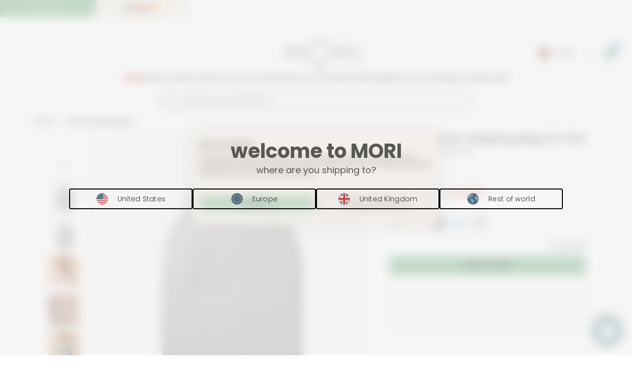

--- FILE ---
content_type: text/html; charset=UTF-8
request_url: https://api.reviews.io/json-ld/product/richsnippet?sku=LE106B01%3BLE106E01%3BLE106F01%3BLE106C01%3BLE106P01%3B31987440123990%3B19469336477782%3B31987438551126%3B31987431899222%3B31987436126294%3B1940817739862%3Bclever-sleeping-bag-winter&store=babymori.com&url=https://babymori.com/products/clever-sleeping-bag-winter&data=true
body_size: 807
content:
{
	"@context" : "http://schema.org",
	"@type" : "Product"

  		 ,"aggregateRating": {
      "@type" : "AggregateRating",
      "bestRating": "5",
		  "ratingValue" : "4.7674",
		  "reviewCount" : "86",
		  "worstRating" : 1
	},
	"review": [
				{
			"@type":"Review",
			"author": {
				"@type": "Person",
				"name": "Anonymous "
			},
			"datePublished" : "2026-01-15",
			"description" : "Looks just as described. Bought it for our grandson and it\u2019s just the ticket\r\n",
			"reviewRating": {
				"@type": "Rating",
				"bestRating" : "5",
				"ratingValue" : "5",
				"worstRating" : "1"
			},
			"reviewBody": "Looks just as described. Bought it for our grandson and it\u2019s just the ticket\r\n"
		}
				,
						{
			"@type":"Review",
			"author": {
				"@type": "Person",
				"name": "Devan "
			},
			"datePublished" : "2024-03-01",
			"description" : "We bought this for our 3 month old that is transitioning out of swaddle, but didn&#039;t want to buy a 0-6m or a 6-12m. I will say - there is a LOT of room to grow into this but the extra snaps on the arms make is safe even for our little one. Because there&#039;s so much fabric we aren&#039;t able to change her without taking her entirely out, but the snaps up top also make this really easy, even for nighttime changes. The fabric is super soft and when I hold her it feels like I&#039;m literally holding a cloud. Glad this will be used for many nights to come!",
			"reviewRating": {
				"@type": "Rating",
				"bestRating" : "5",
				"ratingValue" : "4",
				"worstRating" : "1"
			},
			"reviewBody": "We bought this for our 3 month old that is transitioning out of swaddle, but didn&#039;t want to buy a 0-6m or a 6-12m. I will say - there is a LOT of room to grow into this but the extra snaps on the arms make is safe even for our little one. Because there&#039;s so much fabric we aren&#039;t able to change her without taking her entirely out, but the snaps up top also make this really easy, even for nighttime changes. The fabric is super soft and when I hold her it feels like I&#039;m literally holding a cloud. Glad this will be used for many nights to come!"
		}
					]
    		
		    ,"name" : "Clever Winter Sleep Sack 2.5 TOG Grey / One Size",
		"image" : "https://cdn.shopify.com/s/files/1/1600/2527/products/organic_cotton_sleeping_bag_grey_front.jpg?v=1767943660",
				"sku" : "LE106B01"
		    
}


--- FILE ---
content_type: text/javascript
request_url: https://babymori.com/cdn/shop/t/349/assets/vendor.compiled.module.js?v=79014192944519352001652273221
body_size: 40030
content:
/** @license React v17.0.2
 * react.production.min.js
 *
 * Copyright (c) Facebook, Inc. and its affiliates.
 *
 * This source code is licensed under the MIT license found in the
 * LICENSE file in the root directory of this source tree.
 */(function(){"use strict";(function(c,x){typeof exports=="object"&&typeof module!="undefined"?x(exports):typeof define=="function"&&define.amd?define(["exports"],x):(c=c||self,x(c.React={}))})(this,function(c){function x(a){return a===null||typeof a!="object"?null:(a=Y&&a[Y]||a["@@iterator"],typeof a=="function"?a:null)}function y(a){for(var b="https://reactjs.org/docs/error-decoder.html?invariant="+a,e=1;e<arguments.length;e++)b+="&args[]="+encodeURIComponent(arguments[e]);return"Minified React error #"+a+"; visit "+b+" for the full message or use the non-minified dev environment for full errors and additional helpful warnings."}function v(a,b,e){this.props=a,this.context=b,this.refs=Z,this.updater=e||aa}function ba(){}function K(a,b,e){this.props=a,this.context=b,this.refs=Z,this.updater=e||aa}function ca(a,b,e){var l,f={},c2=null,da=null;if(b!=null)for(l in b.ref!==void 0&&(da=b.ref),b.key!==void 0&&(c2=""+b.key),b)ea.call(b,l)&&!fa.hasOwnProperty(l)&&(f[l]=b[l]);var k=arguments.length-2;if(k===1)f.children=e;else if(1<k){for(var h=Array(k),d2=0;d2<k;d2++)h[d2]=arguments[d2+2];f.children=h}if(a&&a.defaultProps)for(l in k=a.defaultProps,k)f[l]===void 0&&(f[l]=k[l]);return{$$typeof:w,type:a,key:c2,ref:da,props:f,_owner:L.current}}function va(a,b){return{$$typeof:w,type:a.type,key:b,ref:a.ref,props:a.props,_owner:a._owner}}function M(a){return typeof a=="object"&&a!==null&&a.$$typeof===w}function wa(a){var b={"=":"=0",":":"=2"};return"$"+a.replace(/[=:]/g,function(a2){return b[a2]})}function N(a,b){return typeof a=="object"&&a!==null&&a.key!=null?wa(""+a.key):b.toString(36)}function C(a,b,e,l,f){var c2=typeof a;(c2==="undefined"||c2==="boolean")&&(a=null);var d2=!1;if(a===null)d2=!0;else switch(c2){case"string":case"number":d2=!0;break;case"object":switch(a.$$typeof){case w:case ha:d2=!0}}if(d2)return d2=a,f=f(d2),a=l===""?"."+N(d2,0):l,Array.isArray(f)?(e="",a!=null&&(e=a.replace(ia,"$&/")+"/"),C(f,b,e,"",function(a2){return a2})):f!=null&&(M(f)&&(f=va(f,e+(!f.key||d2&&d2.key===f.key?"":(""+f.key).replace(ia,"$&/")+"/")+a)),b.push(f)),1;if(d2=0,l=l===""?".":l+":",Array.isArray(a))for(var k=0;k<a.length;k++){c2=a[k];var h=l+N(c2,k);d2+=C(c2,b,e,h,f)}else if(h=x(a),typeof h=="function")for(a=h.call(a),k=0;!(c2=a.next()).done;)c2=c2.value,h=l+N(c2,k++),d2+=C(c2,b,e,h,f);else if(c2==="object")throw b=""+a,Error(y(31,b==="[object Object]"?"object with keys {"+Object.keys(a).join(", ")+"}":b));return d2}function D(a,b,e){if(a==null)return a;var l=[],c2=0;return C(a,l,"","",function(a2){return b.call(e,a2,c2++)}),l}function xa(a){if(a._status===-1){var b=a._result;b=b(),a._status=0,a._result=b,b.then(function(b2){a._status===0&&(b2=b2.default,a._status=1,a._result=b2)},function(b2){a._status===0&&(a._status=2,a._result=b2)})}if(a._status===1)return a._result;throw a._result}function n(){var a=ja.current;if(a===null)throw Error(y(321));return a}function O(a,b){var e=a.length;a.push(b);a:for(;;){var c2=e-1>>>1,f=a[c2];if(f!==void 0&&0<E(f,b))a[c2]=b,a[e]=f,e=c2;else break a}}function p(a){return a=a[0],a===void 0?null:a}function F(a){var b=a[0];if(b!==void 0){var e=a.pop();if(e!==b){a[0]=e;a:for(var c2=0,f=a.length;c2<f;){var d2=2*(c2+1)-1,g2=a[d2],k=d2+1,h=a[k];if(g2!==void 0&&0>E(g2,e))h!==void 0&&0>E(h,g2)?(a[c2]=h,a[k]=e,c2=k):(a[c2]=g2,a[d2]=e,c2=d2);else if(h!==void 0&&0>E(h,e))a[c2]=h,a[k]=e,c2=k;else break a}}return b}return null}function E(a,b){var e=a.sortIndex-b.sortIndex;return e!==0?e:a.id-b.id}function P(a){for(var b=p(r);b!==null;){if(b.callback===null)F(r);else if(b.startTime<=a)F(r),b.sortIndex=b.expirationTime,O(q,b);else break;b=p(r)}}function Q(a){if(z=!1,P(a),!u)if(p(q)!==null)u=!0,A(R);else{var b=p(r);b!==null&&G(Q,b.startTime-a)}}function R(a,b){u=!1,z&&(z=!1,S()),H=!0;var e=g;try{for(P(b),m=p(q);m!==null&&(!(m.expirationTime>b)||a&&!T());){var c2=m.callback;if(typeof c2=="function"){m.callback=null,g=m.priorityLevel;var f=c2(m.expirationTime<=b);b=t(),typeof f=="function"?m.callback=f:m===p(q)&&F(q),P(b)}else F(q);m=p(q)}if(m!==null)var d2=!0;else{var n2=p(r);n2!==null&&G(Q,n2.startTime-b),d2=!1}return d2}finally{m=null,g=e,H=!1}}var w=60103,ha=60106;c.Fragment=60107,c.StrictMode=60108,c.Profiler=60114;var ka=60109,la=60110,ma=60112;c.Suspense=60113;var na=60115,oa=60116;if(typeof Symbol=="function"&&Symbol.for){var d=Symbol.for;w=d("react.element"),ha=d("react.portal"),c.Fragment=d("react.fragment"),c.StrictMode=d("react.strict_mode"),c.Profiler=d("react.profiler"),ka=d("react.provider"),la=d("react.context"),ma=d("react.forward_ref"),c.Suspense=d("react.suspense"),na=d("react.memo"),oa=d("react.lazy")}var Y=typeof Symbol=="function"&&Symbol.iterator,ya=Object.prototype.hasOwnProperty,U=Object.assign||function(a,b){if(a==null)throw new TypeError("Object.assign target cannot be null or undefined");for(var e=Object(a),c2=1;c2<arguments.length;c2++){var d2=arguments[c2];if(d2!=null){var g2=void 0;d2=Object(d2);for(g2 in d2)ya.call(d2,g2)&&(e[g2]=d2[g2])}}return e},aa={isMounted:function(a){return!1},enqueueForceUpdate:function(a,b,c2){},enqueueReplaceState:function(a,b,c2,d2){},enqueueSetState:function(a,b,c2,d2){}},Z={};v.prototype.isReactComponent={},v.prototype.setState=function(a,b){if(typeof a!="object"&&typeof a!="function"&&a!=null)throw Error(y(85));this.updater.enqueueSetState(this,a,b,"setState")},v.prototype.forceUpdate=function(a){this.updater.enqueueForceUpdate(this,a,"forceUpdate")},ba.prototype=v.prototype,d=K.prototype=new ba,d.constructor=K,U(d,v.prototype),d.isPureReactComponent=!0;var L={current:null},ea=Object.prototype.hasOwnProperty,fa={key:!0,ref:!0,__self:!0,__source:!0},ia=/\/+/g,ja={current:null},V;if(typeof performance=="object"&&typeof performance.now=="function")var za=performance,t=function(){return za.now()};else{var pa=Date,Aa=pa.now();t=function(){return pa.now()-Aa}}if(typeof window=="undefined"||typeof MessageChannel!="function"){var B=null,qa=null,ra=function(){if(B!==null)try{var a=t();B(!0,a),B=null}catch(b){throw setTimeout(ra,0),b}},A=function(a){B!==null?setTimeout(A,0,a):(B=a,setTimeout(ra,0))},G=function(a,b){qa=setTimeout(a,b)},S=function(){clearTimeout(qa)},T=function(){return!1};d=V=function(){}}else{var Ba=window.setTimeout,Ca=window.clearTimeout;typeof console!="undefined"&&(d=window.cancelAnimationFrame,typeof window.requestAnimationFrame!="function"&&console.error("This browser doesn't support requestAnimationFrame. Make sure that you load a polyfill in older browsers. https://reactjs.org/link/react-polyfills"),typeof d!="function"&&console.error("This browser doesn't support cancelAnimationFrame. Make sure that you load a polyfill in older browsers. https://reactjs.org/link/react-polyfills"));var I=!1,J=null,W=-1,sa=5,ta=0;T=function(){return t()>=ta},d=function(){},V=function(a){0>a||125<a?console.error("forceFrameRate takes a positive int between 0 and 125, forcing frame rates higher than 125 fps is not supported"):sa=0<a?Math.floor(1e3/a):5};var ua=new MessageChannel,X=ua.port2;ua.port1.onmessage=function(){if(J!==null){var a=t();ta=a+sa;try{J(!0,a)?X.postMessage(null):(I=!1,J=null)}catch(b){throw X.postMessage(null),b}}else I=!1},A=function(a){J=a,I||(I=!0,X.postMessage(null))},G=function(a,b){W=Ba(function(){a(t())},b)},S=function(){Ca(W),W=-1}}var q=[],r=[],Da=1,m=null,g=3,H=!1,u=!1,z=!1,Ea=0;d={ReactCurrentDispatcher:ja,ReactCurrentOwner:L,IsSomeRendererActing:{current:!1},ReactCurrentBatchConfig:{transition:0},assign:U,Scheduler:{__proto__:null,unstable_ImmediatePriority:1,unstable_UserBlockingPriority:2,unstable_NormalPriority:3,unstable_IdlePriority:5,unstable_LowPriority:4,unstable_runWithPriority:function(a,b){switch(a){case 1:case 2:case 3:case 4:case 5:break;default:a=3}var c2=g;g=a;try{return b()}finally{g=c2}},unstable_next:function(a){switch(g){case 1:case 2:case 3:var b=3;break;default:b=g}var c2=g;g=b;try{return a()}finally{g=c2}},unstable_scheduleCallback:function(a,b,c2){var d2=t();switch(typeof c2=="object"&&c2!==null?(c2=c2.delay,c2=typeof c2=="number"&&0<c2?d2+c2:d2):c2=d2,a){case 1:var e=-1;break;case 2:e=250;break;case 5:e=1073741823;break;case 4:e=1e4;break;default:e=5e3}return e=c2+e,a={id:Da++,callback:b,priorityLevel:a,startTime:c2,expirationTime:e,sortIndex:-1},c2>d2?(a.sortIndex=c2,O(r,a),p(q)===null&&a===p(r)&&(z?S():z=!0,G(Q,c2-d2))):(a.sortIndex=e,O(q,a),u||H||(u=!0,A(R))),a},unstable_cancelCallback:function(a){a.callback=null},unstable_wrapCallback:function(a){var b=g;return function(){var c2=g;g=b;try{return a.apply(this,arguments)}finally{g=c2}}},unstable_getCurrentPriorityLevel:function(){return g},get unstable_shouldYield(){return T},unstable_requestPaint:d,unstable_continueExecution:function(){u||H||(u=!0,A(R))},unstable_pauseExecution:function(){},unstable_getFirstCallbackNode:function(){return p(q)},get unstable_now(){return t},get unstable_forceFrameRate(){return V},unstable_Profiling:null},SchedulerTracing:{__proto__:null,__interactionsRef:null,__subscriberRef:null,unstable_clear:function(a){return a()},unstable_getCurrent:function(){return null},unstable_getThreadID:function(){return++Ea},unstable_trace:function(a,b,c2){return c2()},unstable_wrap:function(a){return a},unstable_subscribe:function(a){},unstable_unsubscribe:function(a){}}},c.Children={map:D,forEach:function(a,b,c2){D(a,function(){b.apply(this,arguments)},c2)},count:function(a){var b=0;return D(a,function(){b++}),b},toArray:function(a){return D(a,function(a2){return a2})||[]},only:function(a){if(!M(a))throw Error(y(143));return a}},c.Component=v,c.PureComponent=K,c.__SECRET_INTERNALS_DO_NOT_USE_OR_YOU_WILL_BE_FIRED=d,c.cloneElement=function(a,b,c2){if(a==null)throw Error(y(267,a));var d2=U({},a.props),e=a.key,g2=a.ref,n2=a._owner;if(b!=null){if(b.ref!==void 0&&(g2=b.ref,n2=L.current),b.key!==void 0&&(e=""+b.key),a.type&&a.type.defaultProps)var k=a.type.defaultProps;for(h in b)ea.call(b,h)&&!fa.hasOwnProperty(h)&&(d2[h]=b[h]===void 0&&k!==void 0?k[h]:b[h])}var h=arguments.length-2;if(h===1)d2.children=c2;else if(1<h){k=Array(h);for(var m2=0;m2<h;m2++)k[m2]=arguments[m2+2];d2.children=k}return{$$typeof:w,type:a.type,key:e,ref:g2,props:d2,_owner:n2}},c.createContext=function(a,b){return b===void 0&&(b=null),a={$$typeof:la,_calculateChangedBits:b,_currentValue:a,_currentValue2:a,_threadCount:0,Provider:null,Consumer:null},a.Provider={$$typeof:ka,_context:a},a.Consumer=a},c.createElement=ca,c.createFactory=function(a){var b=ca.bind(null,a);return b.type=a,b},c.createRef=function(){return{current:null}},c.forwardRef=function(a){return{$$typeof:ma,render:a}},c.isValidElement=M,c.lazy=function(a){return{$$typeof:oa,_payload:{_status:-1,_result:a},_init:xa}},c.memo=function(a,b){return{$$typeof:na,type:a,compare:b===void 0?null:b}},c.useCallback=function(a,b){return n().useCallback(a,b)},c.useContext=function(a,b){return n().useContext(a,b)},c.useDebugValue=function(a,b){},c.useEffect=function(a,b){return n().useEffect(a,b)},c.useImperativeHandle=function(a,b,c2){return n().useImperativeHandle(a,b,c2)},c.useLayoutEffect=function(a,b){return n().useLayoutEffect(a,b)},c.useMemo=function(a,b){return n().useMemo(a,b)},c.useReducer=function(a,b,c2){return n().useReducer(a,b,c2)},c.useRef=function(a){return n().useRef(a)},c.useState=function(a){return n().useState(a)},c.version="17.0.2"})})();/** @license React v17.0.2
 * react-dom.production.min.js
 *
 * Copyright (c) Facebook, Inc. and its affiliates.
 *
 * This source code is licensed under the MIT license found in the
 * LICENSE file in the root directory of this source tree.
 */(function(){"use strict";(function(M,ha){typeof exports=="object"&&typeof module!="undefined"?ha(exports,require("react")):typeof define=="function"&&define.amd?define(["exports","react"],ha):(M=M||self,ha(M.ReactDOM={},M.React))})(this,function(M,ha){function m(a){for(var b="https://reactjs.org/docs/error-decoder.html?invariant="+a,c=1;c<arguments.length;c++)b+="&args[]="+encodeURIComponent(arguments[c]);return"Minified React error #"+a+"; visit "+b+" for the full message or use the non-minified dev environment for full errors and additional helpful warnings."}function Ta(a,b){gb(a,b),gb(a+"Capture",b)}function gb(a,b){for(Ib[a]=b,a=0;a<b.length;a++)zf.add(b[a])}function li(a){return Af.call(Bf,a)?!0:Af.call(Cf,a)?!1:mi.test(a)?Bf[a]=!0:(Cf[a]=!0,!1)}function ni(a,b,c,d){if(c!==null&&c.type===0)return!1;switch(typeof b){case"function":case"symbol":return!0;case"boolean":return d?!1:c!==null?!c.acceptsBooleans:(a=a.toLowerCase().slice(0,5),a!=="data-"&&a!=="aria-");default:return!1}}function oi(a,b,c,d){if(b===null||typeof b=="undefined"||ni(a,b,c,d))return!0;if(d)return!1;if(c!==null)switch(c.type){case 3:return!b;case 4:return b===!1;case 5:return isNaN(b);case 6:return isNaN(b)||1>b}return!1}function Q(a,b,c,d,e,f,g){this.acceptsBooleans=b===2||b===3||b===4,this.attributeName=d,this.attributeNamespace=e,this.mustUseProperty=c,this.propertyName=a,this.type=b,this.sanitizeURL=f,this.removeEmptyString=g}function Ed(a,b,c,d){var e=I.hasOwnProperty(b)?I[b]:null,f=e!==null?e.type===0:d?!1:!(!(2<b.length)||b[0]!=="o"&&b[0]!=="O"||b[1]!=="n"&&b[1]!=="N");f||(oi(b,c,e,d)&&(c=null),d||e===null?li(b)&&(c===null?a.removeAttribute(b):a.setAttribute(b,""+c)):e.mustUseProperty?a[e.propertyName]=c===null?e.type===3?!1:"":c:(b=e.attributeName,d=e.attributeNamespace,c===null?a.removeAttribute(b):(e=e.type,c=e===3||e===4&&c===!0?"":""+c,d?a.setAttributeNS(d,b,c):a.setAttribute(b,c))))}function Jb(a){return a===null||typeof a!="object"?null:(a=Df&&a[Df]||a["@@iterator"],typeof a=="function"?a:null)}function Kb(a,b,c){if(Fd===void 0)try{throw Error()}catch(d){Fd=(b=d.stack.trim().match(/\n( *(at )?)/))&&b[1]||""}return"\n"+Fd+a}function Bc(a,b){if(!a||Gd)return"";Gd=!0;var c=Error.prepareStackTrace;Error.prepareStackTrace=void 0;try{if(b)if(b=function(){throw Error()},Object.defineProperty(b.prototype,"props",{set:function(){throw Error()}}),typeof Reflect=="object"&&Reflect.construct){try{Reflect.construct(b,[])}catch(k){var d=k}Reflect.construct(a,[],b)}else{try{b.call()}catch(k){d=k}a.call(b.prototype)}else{try{throw Error()}catch(k){d=k}a()}}catch(k){if(k&&d&&typeof k.stack=="string"){for(var e=k.stack.split("\n"),f=d.stack.split("\n"),g=e.length-1,h=f.length-1;1<=g&&0<=h&&e[g]!==f[h];)h--;for(;1<=g&&0<=h;g--,h--)if(e[g]!==f[h]){if(g!==1||h!==1)do if(g--,h--,0>h||e[g]!==f[h])return"\n"+e[g].replace(" at new "," at ");while(1<=g&&0<=h);break}}}finally{Gd=!1,Error.prepareStackTrace=c}return(a=a?a.displayName||a.name:"")?Kb(a):""}function pi(a){switch(a.tag){case 5:return Kb(a.type);case 16:return Kb("Lazy");case 13:return Kb("Suspense");case 19:return Kb("SuspenseList");case 0:case 2:case 15:return a=Bc(a.type,!1),a;case 11:return a=Bc(a.type.render,!1),a;case 22:return a=Bc(a.type._render,!1),a;case 1:return a=Bc(a.type,!0),a;default:return""}}function hb(a){if(a==null)return null;if(typeof a=="function")return a.displayName||a.name||null;if(typeof a=="string")return a;switch(a){case wa:return"Fragment";case Ua:return"Portal";case Lb:return"Profiler";case Hd:return"StrictMode";case Mb:return"Suspense";case Cc:return"SuspenseList"}if(typeof a=="object")switch(a.$$typeof){case Id:return(a.displayName||"Context")+".Consumer";case Jd:return(a._context.displayName||"Context")+".Provider";case Dc:var b=a.render;return b=b.displayName||b.name||"",a.displayName||(b!==""?"ForwardRef("+b+")":"ForwardRef");case Ec:return hb(a.type);case Kd:return hb(a._render);case Ld:b=a._payload,a=a._init;try{return hb(a(b))}catch(c){}}return null}function xa(a){switch(typeof a){case"boolean":case"number":case"object":case"string":case"undefined":return a;default:return""}}function Ef(a){var b=a.type;return(a=a.nodeName)&&a.toLowerCase()==="input"&&(b==="checkbox"||b==="radio")}function qi(a){var b=Ef(a)?"checked":"value",c=Object.getOwnPropertyDescriptor(a.constructor.prototype,b),d=""+a[b];if(!a.hasOwnProperty(b)&&typeof c!="undefined"&&typeof c.get=="function"&&typeof c.set=="function"){var e=c.get,f=c.set;return Object.defineProperty(a,b,{configurable:!0,get:function(){return e.call(this)},set:function(a2){d=""+a2,f.call(this,a2)}}),Object.defineProperty(a,b,{enumerable:c.enumerable}),{getValue:function(){return d},setValue:function(a2){d=""+a2},stopTracking:function(){a._valueTracker=null,delete a[b]}}}}function Fc(a){a._valueTracker||(a._valueTracker=qi(a))}function Ff(a){if(!a)return!1;var b=a._valueTracker;if(!b)return!0;var c=b.getValue(),d="";return a&&(d=Ef(a)?a.checked?"true":"false":a.value),a=d,a!==c?(b.setValue(a),!0):!1}function Gc(a){if(a=a||(typeof document!="undefined"?document:void 0),typeof a=="undefined")return null;try{return a.activeElement||a.body}catch(b){return a.body}}function Md(a,b){var c=b.checked;return B({},b,{defaultChecked:void 0,defaultValue:void 0,value:void 0,checked:c!=null?c:a._wrapperState.initialChecked})}function Gf(a,b){var c=b.defaultValue==null?"":b.defaultValue,d=b.checked!=null?b.checked:b.defaultChecked;c=xa(b.value!=null?b.value:c),a._wrapperState={initialChecked:d,initialValue:c,controlled:b.type==="checkbox"||b.type==="radio"?b.checked!=null:b.value!=null}}function Hf(a,b){b=b.checked,b!=null&&Ed(a,"checked",b,!1)}function Nd(a,b){Hf(a,b);var c=xa(b.value),d=b.type;if(c!=null)d==="number"?(c===0&&a.value===""||a.value!=c)&&(a.value=""+c):a.value!==""+c&&(a.value=""+c);else if(d==="submit"||d==="reset"){a.removeAttribute("value");return}b.hasOwnProperty("value")?Od(a,b.type,c):b.hasOwnProperty("defaultValue")&&Od(a,b.type,xa(b.defaultValue)),b.checked==null&&b.defaultChecked!=null&&(a.defaultChecked=!!b.defaultChecked)}function If(a,b,c){if(b.hasOwnProperty("value")||b.hasOwnProperty("defaultValue")){var d=b.type;if(!(d!=="submit"&&d!=="reset"||b.value!==void 0&&b.value!==null))return;b=""+a._wrapperState.initialValue,c||b===a.value||(a.value=b),a.defaultValue=b}c=a.name,c!==""&&(a.name=""),a.defaultChecked=!!a._wrapperState.initialChecked,c!==""&&(a.name=c)}function Od(a,b,c){(b!=="number"||Gc(a.ownerDocument)!==a)&&(c==null?a.defaultValue=""+a._wrapperState.initialValue:a.defaultValue!==""+c&&(a.defaultValue=""+c))}function ri(a){var b="";return ha.Children.forEach(a,function(a2){a2!=null&&(b+=a2)}),b}function Pd(a,b){return a=B({children:void 0},b),(b=ri(b.children))&&(a.children=b),a}function ib(a,b,c,d){if(a=a.options,b){b={};for(var e=0;e<c.length;e++)b["$"+c[e]]=!0;for(c=0;c<a.length;c++)e=b.hasOwnProperty("$"+a[c].value),a[c].selected!==e&&(a[c].selected=e),e&&d&&(a[c].defaultSelected=!0)}else{for(c=""+xa(c),b=null,e=0;e<a.length;e++){if(a[e].value===c){a[e].selected=!0,d&&(a[e].defaultSelected=!0);return}b!==null||a[e].disabled||(b=a[e])}b!==null&&(b.selected=!0)}}function Qd(a,b){if(b.dangerouslySetInnerHTML!=null)throw Error(m(91));return B({},b,{value:void 0,defaultValue:void 0,children:""+a._wrapperState.initialValue})}function Jf(a,b){var c=b.value;if(c==null){if(c=b.children,b=b.defaultValue,c!=null){if(b!=null)throw Error(m(92));if(Array.isArray(c)){if(!(1>=c.length))throw Error(m(93));c=c[0]}b=c}b==null&&(b=""),c=b}a._wrapperState={initialValue:xa(c)}}function Kf(a,b){var c=xa(b.value),d=xa(b.defaultValue);c!=null&&(c=""+c,c!==a.value&&(a.value=c),b.defaultValue==null&&a.defaultValue!==c&&(a.defaultValue=c)),d!=null&&(a.defaultValue=""+d)}function Lf(a,b){b=a.textContent,b===a._wrapperState.initialValue&&b!==""&&b!==null&&(a.value=b)}function Mf(a){switch(a){case"svg":return"http://www.w3.org/2000/svg";case"math":return"http://www.w3.org/1998/Math/MathML";default:return"http://www.w3.org/1999/xhtml"}}function Rd(a,b){return a==null||a==="http://www.w3.org/1999/xhtml"?Mf(b):a==="http://www.w3.org/2000/svg"&&b==="foreignObject"?"http://www.w3.org/1999/xhtml":a}function Nf(a,b,c){return b==null||typeof b=="boolean"||b===""?"":c||typeof b!="number"||b===0||Nb.hasOwnProperty(a)&&Nb[a]?(""+b).trim():b+"px"}function Of(a,b){a=a.style;for(var c in b)if(b.hasOwnProperty(c)){var d=c.indexOf("--")===0,e=Nf(c,b[c],d);c==="float"&&(c="cssFloat"),d?a.setProperty(c,e):a[c]=e}}function Sd(a,b){if(b){if(si[a]&&(b.children!=null||b.dangerouslySetInnerHTML!=null))throw Error(m(137,a));if(b.dangerouslySetInnerHTML!=null){if(b.children!=null)throw Error(m(60));if(!(typeof b.dangerouslySetInnerHTML=="object"&&"__html"in b.dangerouslySetInnerHTML))throw Error(m(61))}if(b.style!=null&&typeof b.style!="object")throw Error(m(62))}}function Td(a,b){if(a.indexOf("-")===-1)return typeof b.is=="string";switch(a){case"annotation-xml":case"color-profile":case"font-face":case"font-face-src":case"font-face-uri":case"font-face-format":case"font-face-name":case"missing-glyph":return!1;default:return!0}}function Ud(a){return a=a.target||a.srcElement||window,a.correspondingUseElement&&(a=a.correspondingUseElement),a.nodeType===3?a.parentNode:a}function Pf(a){if(a=Ob(a)){if(typeof Vd!="function")throw Error(m(280));var b=a.stateNode;b&&(b=Hc(b),Vd(a.stateNode,a.type,b))}}function Qf(a){jb?kb?kb.push(a):kb=[a]:jb=a}function Rf(){if(jb){var a=jb,b=kb;if(kb=jb=null,Pf(a),b)for(a=0;a<b.length;a++)Pf(b[a])}}function Wd(){(jb!==null||kb!==null)&&(Xd(),Rf())}function ti(a,b,c){if(Yd)return a(b,c);Yd=!0;try{return Sf(a,b,c)}finally{Yd=!1,Wd()}}function Pb(a,b){var c=a.stateNode;if(c===null)return null;var d=Hc(c);if(d===null)return null;c=d[b];a:switch(b){case"onClick":case"onClickCapture":case"onDoubleClick":case"onDoubleClickCapture":case"onMouseDown":case"onMouseDownCapture":case"onMouseMove":case"onMouseMoveCapture":case"onMouseUp":case"onMouseUpCapture":case"onMouseEnter":(d=!d.disabled)||(a=a.type,d=!(a==="button"||a==="input"||a==="select"||a==="textarea")),a=!d;break a;default:a=!1}if(a)return null;if(c&&typeof c!="function")throw Error(m(231,b,typeof c));return c}function ui(a,b,c,d,e,f,g,h,k){Qb=!1,Ic=null,vi.apply(wi,arguments)}function xi(a,b,c,d,e,f,g,h,k){if(ui.apply(this,arguments),Qb){if(Qb){var v=Ic;Qb=!1,Ic=null}else throw Error(m(198));Jc||(Jc=!0,Zd=v)}}function Va(a){var b=a,c=a;if(a.alternate)for(;b.return;)b=b.return;else{a=b;do b=a,(b.flags&1026)!==0&&(c=b.return),a=b.return;while(a)}return b.tag===3?c:null}function Tf(a){if(a.tag===13){var b=a.memoizedState;if(b===null&&(a=a.alternate,a!==null&&(b=a.memoizedState)),b!==null)return b.dehydrated}return null}function Uf(a){if(Va(a)!==a)throw Error(m(188))}function yi(a){var b=a.alternate;if(!b){if(b=Va(a),b===null)throw Error(m(188));return b!==a?null:a}for(var c=a,d=b;;){var e=c.return;if(e===null)break;var f=e.alternate;if(f===null){if(d=e.return,d!==null){c=d;continue}break}if(e.child===f.child){for(f=e.child;f;){if(f===c)return Uf(e),a;if(f===d)return Uf(e),b;f=f.sibling}throw Error(m(188))}if(c.return!==d.return)c=e,d=f;else{for(var g=!1,h=e.child;h;){if(h===c){g=!0,c=e,d=f;break}if(h===d){g=!0,d=e,c=f;break}h=h.sibling}if(!g){for(h=f.child;h;){if(h===c){g=!0,c=f,d=e;break}if(h===d){g=!0,d=f,c=e;break}h=h.sibling}if(!g)throw Error(m(189))}}if(c.alternate!==d)throw Error(m(190))}if(c.tag!==3)throw Error(m(188));return c.stateNode.current===c?a:b}function Vf(a){if(a=yi(a),!a)return null;for(var b=a;;){if(b.tag===5||b.tag===6)return b;if(b.child)b.child.return=b,b=b.child;else{if(b===a)break;for(;!b.sibling;){if(!b.return||b.return===a)return null;b=b.return}b.sibling.return=b.return,b=b.sibling}}return null}function Wf(a,b){for(var c=a.alternate;b!==null;){if(b===a||b===c)return!0;b=b.return}return!1}function $d(a,b,c,d,e){return{blockedOn:a,domEventName:b,eventSystemFlags:c|16,nativeEvent:e,targetContainers:[d]}}function Xf(a,b){switch(a){case"focusin":case"focusout":ya=null;break;case"dragenter":case"dragleave":za=null;break;case"mouseover":case"mouseout":Aa=null;break;case"pointerover":case"pointerout":Rb.delete(b.pointerId);break;case"gotpointercapture":case"lostpointercapture":Sb.delete(b.pointerId)}}function Tb(a,b,c,d,e,f){return a===null||a.nativeEvent!==f?(a=$d(b,c,d,e,f),b!==null&&(b=Ob(b),b!==null&&Yf(b)),a):(a.eventSystemFlags|=d,b=a.targetContainers,e!==null&&b.indexOf(e)===-1&&b.push(e),a)}function zi(a,b,c,d,e){switch(b){case"focusin":return ya=Tb(ya,a,b,c,d,e),!0;case"dragenter":return za=Tb(za,a,b,c,d,e),!0;case"mouseover":return Aa=Tb(Aa,a,b,c,d,e),!0;case"pointerover":var f=e.pointerId;return Rb.set(f,Tb(Rb.get(f)||null,a,b,c,d,e)),!0;case"gotpointercapture":return f=e.pointerId,Sb.set(f,Tb(Sb.get(f)||null,a,b,c,d,e)),!0}return!1}function Ai(a){var b=Wa(a.target);if(b!==null){var c=Va(b);if(c!==null){if(b=c.tag,b===13){if(b=Tf(c),b!==null){a.blockedOn=b,Bi(a.lanePriority,function(){ae(a.priority,function(){Ci(c)})});return}}else if(b===3&&c.stateNode.hydrate){a.blockedOn=c.tag===3?c.stateNode.containerInfo:null;return}}}a.blockedOn=null}function Kc(a){if(a.blockedOn!==null)return!1;for(var b=a.targetContainers;0<b.length;){var c=be(a.domEventName,a.eventSystemFlags,b[0],a.nativeEvent);if(c!==null)return b=Ob(c),b!==null&&Yf(b),a.blockedOn=c,!1;b.shift()}return!0}function Zf(a,b,c){Kc(a)&&c.delete(b)}function Di(){for(ce=!1;0<ia.length;){var a=ia[0];if(a.blockedOn!==null){a=Ob(a.blockedOn),a!==null&&Ei(a);break}for(var b=a.targetContainers;0<b.length;){var c=be(a.domEventName,a.eventSystemFlags,b[0],a.nativeEvent);if(c!==null){a.blockedOn=c;break}b.shift()}a.blockedOn===null&&ia.shift()}ya!==null&&Kc(ya)&&(ya=null),za!==null&&Kc(za)&&(za=null),Aa!==null&&Kc(Aa)&&(Aa=null),Rb.forEach(Zf),Sb.forEach(Zf)}function Ub(a,b){a.blockedOn===b&&(a.blockedOn=null,ce||(ce=!0,$f(ag,Di)))}function bg(a){if(0<ia.length){Ub(ia[0],a);for(var b=1;b<ia.length;b++){var c=ia[b];c.blockedOn===a&&(c.blockedOn=null)}}for(ya!==null&&Ub(ya,a),za!==null&&Ub(za,a),Aa!==null&&Ub(Aa,a),b=function(b2){return Ub(b2,a)},Rb.forEach(b),Sb.forEach(b),b=0;b<Vb.length;b++)c=Vb[b],c.blockedOn===a&&(c.blockedOn=null);for(;0<Vb.length&&(b=Vb[0],b.blockedOn===null);)Ai(b),b.blockedOn===null&&Vb.shift()}function Lc(a,b){var c={};return c[a.toLowerCase()]=b.toLowerCase(),c["Webkit"+a]="webkit"+b,c["Moz"+a]="moz"+b,c}function Mc(a){if(de[a])return de[a];if(!lb[a])return a;var b=lb[a],c;for(c in b)if(b.hasOwnProperty(c)&&c in cg)return de[a]=b[c];return a}function ee(a,b){for(var c=0;c<a.length;c+=2){var d=a[c],e=a[c+1];e="on"+(e[0].toUpperCase()+e.slice(1)),fe.set(d,b),dg.set(d,e),Ta(e,[d])}}function mb(a){if((1&a)!==0)return w=15,1;if((2&a)!==0)return w=14,2;if((4&a)!==0)return w=13,4;var b=24&a;return b!==0?(w=12,b):(a&32)!==0?(w=11,32):(b=192&a,b!==0?(w=10,b):(a&256)!==0?(w=9,256):(b=3584&a,b!==0?(w=8,b):(a&4096)!==0?(w=7,4096):(b=4186112&a,b!==0?(w=6,b):(b=62914560&a,b!==0?(w=5,b):a&67108864?(w=4,67108864):(a&134217728)!==0?(w=3,134217728):(b=805306368&a,b!==0?(w=2,b):(1073741824&a)!==0?(w=1,1073741824):(w=8,a))))))}function Fi(a){switch(a){case 99:return 15;case 98:return 10;case 97:case 96:return 8;case 95:return 2;default:return 0}}function Gi(a){switch(a){case 15:case 14:return 99;case 13:case 12:case 11:case 10:return 98;case 9:case 8:case 7:case 6:case 4:case 5:return 97;case 3:case 2:case 1:return 95;case 0:return 90;default:throw Error(m(358,a))}}function Wb(a,b){var c=a.pendingLanes;if(c===0)return w=0;var d=0,e=0,f=a.expiredLanes,g=a.suspendedLanes,h=a.pingedLanes;if(f!==0)d=f,e=w=15;else if(f=c&134217727,f!==0){var k=f&~g;k!==0?(d=mb(k),e=w):(h&=f,h!==0&&(d=mb(h),e=w))}else f=c&~g,f!==0?(d=mb(f),e=w):h!==0&&(d=mb(h),e=w);if(d===0)return 0;if(d=31-Ba(d),d=c&((0>d?0:1<<d)<<1)-1,b!==0&&b!==d&&(b&g)===0){if(mb(b),e<=w)return b;w=e}if(b=a.entangledLanes,b!==0)for(a=a.entanglements,b&=d;0<b;)c=31-Ba(b),e=1<<c,d|=a[c],b&=~e;return d}function eg(a){return a=a.pendingLanes&-1073741825,a!==0?a:a&1073741824?1073741824:0}function Nc(a,b){switch(a){case 15:return 1;case 14:return 2;case 12:return a=nb(24&~b),a===0?Nc(10,b):a;case 10:return a=nb(192&~b),a===0?Nc(8,b):a;case 8:return a=nb(3584&~b),a===0&&(a=nb(4186112&~b),a===0&&(a=512)),a;case 2:return b=nb(805306368&~b),b===0&&(b=268435456),b}throw Error(m(358,a))}function nb(a){return a&-a}function ge(a){for(var b=[],c=0;31>c;c++)b.push(a);return b}function Oc(a,b,c){a.pendingLanes|=b;var d=b-1;a.suspendedLanes&=d,a.pingedLanes&=d,a=a.eventTimes,b=31-Ba(b),a[b]=c}function Hi(a){return a===0?32:31-(Ii(a)/Ji|0)|0}function Ki(a,b,c,d){Xa||Xd();var e=he,f=Xa;Xa=!0;try{fg(e,a,b,c,d)}finally{(Xa=f)||Wd()}}function Li(a,b,c,d){Mi(Ni,he.bind(null,a,b,c,d))}function he(a,b,c,d){if(Pc){var e;if((e=(b&4)===0)&&0<ia.length&&-1<gg.indexOf(a))a=$d(null,a,b,c,d),ia.push(a);else{var f=be(a,b,c,d);if(f===null)e&&Xf(a,d);else{if(e){if(-1<gg.indexOf(a)){a=$d(f,a,b,c,d),ia.push(a);return}if(zi(f,a,b,c,d))return;Xf(a,d)}hg(a,b,d,null,c)}}}}function be(a,b,c,d){var e=Ud(d);if(e=Wa(e),e!==null){var f=Va(e);if(f===null)e=null;else{var g=f.tag;if(g===13){if(e=Tf(f),e!==null)return e;e=null}else if(g===3){if(f.stateNode.hydrate)return f.tag===3?f.stateNode.containerInfo:null;e=null}else f!==e&&(e=null)}}return hg(a,b,d,e,c),null}function ig(){if(Qc)return Qc;var a,b=ie,c=b.length,d,e="value"in Ca?Ca.value:Ca.textContent,f=e.length;for(a=0;a<c&&b[a]===e[a];a++);var g=c-a;for(d=1;d<=g&&b[c-d]===e[f-d];d++);return Qc=e.slice(a,1<d?1-d:void 0)}function Rc(a){var b=a.keyCode;return"charCode"in a?(a=a.charCode,a===0&&b===13&&(a=13)):a=b,a===10&&(a=13),32<=a||a===13?a:0}function Sc(){return!0}function jg(){return!1}function V(a){function b(b2,d,e,f,g){this._reactName=b2,this._targetInst=e,this.type=d,this.nativeEvent=f,this.target=g,this.currentTarget=null;for(var c in a)a.hasOwnProperty(c)&&(b2=a[c],this[c]=b2?b2(f):f[c]);return this.isDefaultPrevented=(f.defaultPrevented!=null?f.defaultPrevented:f.returnValue===!1)?Sc:jg,this.isPropagationStopped=jg,this}return B(b.prototype,{preventDefault:function(){this.defaultPrevented=!0;var a2=this.nativeEvent;a2&&(a2.preventDefault?a2.preventDefault():typeof a2.returnValue!="unknown"&&(a2.returnValue=!1),this.isDefaultPrevented=Sc)},stopPropagation:function(){var a2=this.nativeEvent;a2&&(a2.stopPropagation?a2.stopPropagation():typeof a2.cancelBubble!="unknown"&&(a2.cancelBubble=!0),this.isPropagationStopped=Sc)},persist:function(){},isPersistent:Sc}),b}function Oi(a){var b=this.nativeEvent;return b.getModifierState?b.getModifierState(a):(a=Pi[a])?!!b[a]:!1}function je(a){return Oi}function kg(a,b){switch(a){case"keyup":return Qi.indexOf(b.keyCode)!==-1;case"keydown":return b.keyCode!==229;case"keypress":case"mousedown":case"focusout":return!0;default:return!1}}function lg(a){return a=a.detail,typeof a=="object"&&"data"in a?a.data:null}function Ri(a,b){switch(a){case"compositionend":return lg(b);case"keypress":return b.which!==32?null:(mg=!0,ng);case"textInput":return a=b.data,a===ng&&mg?null:a;default:return null}}function Si(a,b){if(ob)return a==="compositionend"||!ke&&kg(a,b)?(a=ig(),Qc=ie=Ca=null,ob=!1,a):null;switch(a){case"paste":return null;case"keypress":if(!(b.ctrlKey||b.altKey||b.metaKey)||b.ctrlKey&&b.altKey){if(b.char&&1<b.char.length)return b.char;if(b.which)return String.fromCharCode(b.which)}return null;case"compositionend":return og&&b.locale!=="ko"?null:b.data;default:return null}}function pg(a){var b=a&&a.nodeName&&a.nodeName.toLowerCase();return b==="input"?!!Ti[a.type]:b==="textarea"}function Ui(a){if(!oa)return!1;a="on"+a;var b=a in document;return b||(b=document.createElement("div"),b.setAttribute(a,"return;"),b=typeof b[a]=="function"),b}function qg(a,b,c,d){Qf(d),b=Tc(b,"onChange"),0<b.length&&(c=new le("onChange","change",null,c,d),a.push({event:c,listeners:b}))}function Vi(a){rg(a,0)}function Uc(a){var b=pb(a);if(Ff(b))return a}function Wi(a,b){if(a==="change")return b}function sg(){Xb&&(Xb.detachEvent("onpropertychange",tg),Yb=Xb=null)}function tg(a){if(a.propertyName==="value"&&Uc(Yb)){var b=[];if(qg(b,Yb,a,Ud(a)),a=Vi,Xa)a(b);else{Xa=!0;try{me(a,b)}finally{Xa=!1,Wd()}}}}function Xi(a,b,c){a==="focusin"?(sg(),Xb=b,Yb=c,Xb.attachEvent("onpropertychange",tg)):a==="focusout"&&sg()}function Yi(a,b){if(a==="selectionchange"||a==="keyup"||a==="keydown")return Uc(Yb)}function Zi(a,b){if(a==="click")return Uc(b)}function $i(a,b){if(a==="input"||a==="change")return Uc(b)}function aj(a,b){return a===b&&(a!==0||1/a===1/b)||a!==a&&b!==b}function Zb(a,b){if(X(a,b))return!0;if(typeof a!="object"||a===null||typeof b!="object"||b===null)return!1;var c=Object.keys(a),d=Object.keys(b);if(c.length!==d.length)return!1;for(d=0;d<c.length;d++)if(!bj.call(b,c[d])||!X(a[c[d]],b[c[d]]))return!1;return!0}function ug(a){for(;a&&a.firstChild;)a=a.firstChild;return a}function vg(a,b){var c=ug(a);a=0;for(var d;c;){if(c.nodeType===3){if(d=a+c.textContent.length,a<=b&&d>=b)return{node:c,offset:b-a};a=d}a:{for(;c;){if(c.nextSibling){c=c.nextSibling;break a}c=c.parentNode}c=void 0}c=ug(c)}}function wg(a,b){return a&&b?a===b?!0:a&&a.nodeType===3?!1:b&&b.nodeType===3?wg(a,b.parentNode):"contains"in a?a.contains(b):a.compareDocumentPosition?!!(a.compareDocumentPosition(b)&16):!1:!1}function xg(){for(var a=window,b=Gc();b instanceof a.HTMLIFrameElement;){try{var c=typeof b.contentWindow.location.href=="string"}catch(d){c=!1}if(c)a=b.contentWindow;else break;b=Gc(a.document)}return b}function ne(a){var b=a&&a.nodeName&&a.nodeName.toLowerCase();return b&&(b==="input"&&(a.type==="text"||a.type==="search"||a.type==="tel"||a.type==="url"||a.type==="password")||b==="textarea"||a.contentEditable==="true")}function yg(a,b,c){var d=c.window===c?c.document:c.nodeType===9?c:c.ownerDocument;oe||qb==null||qb!==Gc(d)||(d=qb,"selectionStart"in d&&ne(d)?d={start:d.selectionStart,end:d.selectionEnd}:(d=(d.ownerDocument&&d.ownerDocument.defaultView||window).getSelection(),d={anchorNode:d.anchorNode,anchorOffset:d.anchorOffset,focusNode:d.focusNode,focusOffset:d.focusOffset}),$b&&Zb($b,d)||($b=d,d=Tc(pe,"onSelect"),0<d.length&&(b=new le("onSelect","select",null,b,c),a.push({event:b,listeners:d}),b.target=qb)))}function zg(a,b,c){var d=a.type||"unknown-event";a.currentTarget=c,xi(d,b,void 0,a),a.currentTarget=null}function rg(a,b){b=(b&4)!==0;for(var c=0;c<a.length;c++){var d=a[c],e=d.event;d=d.listeners;a:{var f=void 0;if(b)for(var g=d.length-1;0<=g;g--){var h=d[g],k=h.instance,v=h.currentTarget;if(h=h.listener,k!==f&&e.isPropagationStopped())break a;zg(e,h,v),f=k}else for(g=0;g<d.length;g++){if(h=d[g],k=h.instance,v=h.currentTarget,h=h.listener,k!==f&&e.isPropagationStopped())break a;zg(e,h,v),f=k}}}if(Jc)throw a=Zd,Jc=!1,Zd=null,a}function z(a,b){var c=Ag(b),d=a+"__bubble";c.has(d)||(Bg(b,a,2,!1),c.add(d))}function Cg(a){a[Dg]||(a[Dg]=!0,zf.forEach(function(b){Eg.has(b)||Fg(b,!1,a,null),Fg(b,!0,a,null)}))}function Fg(a,b,c,d){var e=4<arguments.length&&arguments[4]!==void 0?arguments[4]:0,f=c;if(a==="selectionchange"&&c.nodeType!==9&&(f=c.ownerDocument),d!==null&&!b&&Eg.has(a)){if(a!=="scroll")return;e|=2,f=d}var g=Ag(f),h=a+"__"+(b?"capture":"bubble");g.has(h)||(b&&(e|=4),Bg(f,a,e,b),g.add(h))}function Bg(a,b,c,d,e){switch(e=fe.get(b),e===void 0?2:e){case 0:e=Ki;break;case 1:e=Li;break;default:e=he}c=e.bind(null,b,c,a),e=void 0,!qe||b!=="touchstart"&&b!=="touchmove"&&b!=="wheel"||(e=!0),d?e!==void 0?a.addEventListener(b,c,{capture:!0,passive:e}):a.addEventListener(b,c,!0):e!==void 0?a.addEventListener(b,c,{passive:e}):a.addEventListener(b,c,!1)}function hg(a,b,c,d,e){var f=d;if((b&1)===0&&(b&2)===0&&d!==null)a:for(;;){if(d===null)return;var g=d.tag;if(g===3||g===4){var h=d.stateNode.containerInfo;if(h===e||h.nodeType===8&&h.parentNode===e)break;if(g===4)for(g=d.return;g!==null;){var k=g.tag;if((k===3||k===4)&&(k=g.stateNode.containerInfo,k===e||k.nodeType===8&&k.parentNode===e))return;g=g.return}for(;h!==null;){if(g=Wa(h),g===null)return;if(k=g.tag,k===5||k===6){d=f=g;continue a}h=h.parentNode}}d=d.return}ti(function(){var d2=f,e2=Ud(c),g2=[];a:{var h2=dg.get(a);if(h2!==void 0){var k2=le,m2=a;switch(a){case"keypress":if(Rc(c)===0)break a;case"keydown":case"keyup":k2=cj;break;case"focusin":m2="focus",k2=re;break;case"focusout":m2="blur",k2=re;break;case"beforeblur":case"afterblur":k2=re;break;case"click":if(c.button===2)break a;case"auxclick":case"dblclick":case"mousedown":case"mousemove":case"mouseup":case"mouseout":case"mouseover":case"contextmenu":k2=Gg;break;case"drag":case"dragend":case"dragenter":case"dragexit":case"dragleave":case"dragover":case"dragstart":case"drop":k2=dj;break;case"touchcancel":case"touchend":case"touchmove":case"touchstart":k2=ej;break;case Hg:case Ig:case Jg:k2=fj;break;case Kg:k2=gj;break;case"scroll":k2=hj;break;case"wheel":k2=ij;break;case"copy":case"cut":case"paste":k2=jj;break;case"gotpointercapture":case"lostpointercapture":case"pointercancel":case"pointerdown":case"pointermove":case"pointerout":case"pointerover":case"pointerup":k2=Lg}var l2=(b&4)!==0,C=!l2&&a==="scroll",x=l2?h2!==null?h2+"Capture":null:h2;l2=[];for(var p=d2,q;p!==null;){q=p;var u=q.stateNode;if(q.tag===5&&u!==null&&(q=u,x!==null&&(u=Pb(p,x),u!=null&&l2.push(ac(p,u,q)))),C)break;p=p.return}0<l2.length&&(h2=new k2(h2,m2,null,c,e2),g2.push({event:h2,listeners:l2}))}}if((b&7)===0){a:{if(h2=a==="mouseover"||a==="pointerover",k2=a==="mouseout"||a==="pointerout",h2&&(b&16)===0&&(m2=c.relatedTarget||c.fromElement)&&(Wa(m2)||m2[rb]))break a;if((k2||h2)&&(h2=e2.window===e2?e2:(h2=e2.ownerDocument)?h2.defaultView||h2.parentWindow:window,k2?(m2=c.relatedTarget||c.toElement,k2=d2,m2=m2?Wa(m2):null,m2!==null&&(C=Va(m2),m2!==C||m2.tag!==5&&m2.tag!==6)&&(m2=null)):(k2=null,m2=d2),k2!==m2)){if(l2=Gg,u="onMouseLeave",x="onMouseEnter",p="mouse",(a==="pointerout"||a==="pointerover")&&(l2=Lg,u="onPointerLeave",x="onPointerEnter",p="pointer"),C=k2==null?h2:pb(k2),q=m2==null?h2:pb(m2),h2=new l2(u,p+"leave",k2,c,e2),h2.target=C,h2.relatedTarget=q,u=null,Wa(e2)===d2&&(l2=new l2(x,p+"enter",m2,c,e2),l2.target=q,l2.relatedTarget=C,u=l2),C=u,k2&&m2)b:{for(l2=k2,x=m2,p=0,q=l2;q;q=sb(q))p++;for(q=0,u=x;u;u=sb(u))q++;for(;0<p-q;)l2=sb(l2),p--;for(;0<q-p;)x=sb(x),q--;for(;p--;){if(l2===x||x!==null&&l2===x.alternate)break b;l2=sb(l2),x=sb(x)}l2=null}else l2=null;k2!==null&&Mg(g2,h2,k2,l2,!1),m2!==null&&C!==null&&Mg(g2,C,m2,l2,!0)}}a:{if(h2=d2?pb(d2):window,k2=h2.nodeName&&h2.nodeName.toLowerCase(),k2==="select"||k2==="input"&&h2.type==="file")var n2=Wi;else if(pg(h2))if(Ng)n2=$i;else{n2=Yi;var da=Xi}else(k2=h2.nodeName)&&k2.toLowerCase()==="input"&&(h2.type==="checkbox"||h2.type==="radio")&&(n2=Zi);if(n2&&(n2=n2(a,d2))){qg(g2,n2,c,e2);break a}da&&da(a,h2,d2),a==="focusout"&&(da=h2._wrapperState)&&da.controlled&&h2.type==="number"&&Od(h2,"number",h2.value)}switch(da=d2?pb(d2):window,a){case"focusin":(pg(da)||da.contentEditable==="true")&&(qb=da,pe=d2,$b=null);break;case"focusout":$b=pe=qb=null;break;case"mousedown":oe=!0;break;case"contextmenu":case"mouseup":case"dragend":oe=!1,yg(g2,c,e2);break;case"selectionchange":if(kj)break;case"keydown":case"keyup":yg(g2,c,e2)}var Ea;if(ke)b:{switch(a){case"compositionstart":var F="onCompositionStart";break b;case"compositionend":F="onCompositionEnd";break b;case"compositionupdate":F="onCompositionUpdate";break b}F=void 0}else ob?kg(a,c)&&(F="onCompositionEnd"):a==="keydown"&&c.keyCode===229&&(F="onCompositionStart");F&&(og&&c.locale!=="ko"&&(ob||F!=="onCompositionStart"?F==="onCompositionEnd"&&ob&&(Ea=ig()):(Ca=e2,ie="value"in Ca?Ca.value:Ca.textContent,ob=!0)),da=Tc(d2,F),0<da.length&&(F=new Og(F,a,null,c,e2),g2.push({event:F,listeners:da}),Ea?F.data=Ea:(Ea=lg(c),Ea!==null&&(F.data=Ea)))),(Ea=lj?Ri(a,c):Si(a,c))&&(d2=Tc(d2,"onBeforeInput"),0<d2.length&&(e2=new mj("onBeforeInput","beforeinput",null,c,e2),g2.push({event:e2,listeners:d2}),e2.data=Ea))}rg(g2,b)})}function ac(a,b,c){return{instance:a,listener:b,currentTarget:c}}function Tc(a,b){for(var c=b+"Capture",d=[];a!==null;){var e=a,f=e.stateNode;e.tag===5&&f!==null&&(e=f,f=Pb(a,c),f!=null&&d.unshift(ac(a,f,e)),f=Pb(a,b),f!=null&&d.push(ac(a,f,e))),a=a.return}return d}function sb(a){if(a===null)return null;do a=a.return;while(a&&a.tag!==5);return a||null}function Mg(a,b,c,d,e){for(var f=b._reactName,g=[];c!==null&&c!==d;){var h=c,k=h.alternate,v=h.stateNode;if(k!==null&&k===d)break;h.tag===5&&v!==null&&(h=v,e?(k=Pb(c,f),k!=null&&g.unshift(ac(c,k,h))):e||(k=Pb(c,f),k!=null&&g.push(ac(c,k,h)))),c=c.return}g.length!==0&&a.push({event:b,listeners:g})}function Vc(){}function Pg(a,b){switch(a){case"button":case"input":case"select":case"textarea":return!!b.autoFocus}return!1}function se(a,b){return a==="textarea"||a==="option"||a==="noscript"||typeof b.children=="string"||typeof b.children=="number"||typeof b.dangerouslySetInnerHTML=="object"&&b.dangerouslySetInnerHTML!==null&&b.dangerouslySetInnerHTML.__html!=null}function te(a){a.nodeType===1?a.textContent="":a.nodeType===9&&(a=a.body,a!=null&&(a.textContent=""))}function tb(a){for(;a!=null;a=a.nextSibling){var b=a.nodeType;if(b===1||b===3)break}return a}function Qg(a){a=a.previousSibling;for(var b=0;a;){if(a.nodeType===8){var c=a.data;if(c==="$"||c==="$!"||c==="$?"){if(b===0)return a;b--}else c==="/$"&&b++}a=a.previousSibling}return null}function nj(a){return{$$typeof:ue,toString:a,valueOf:a}}function Wa(a){var b=a[Fa];if(b)return b;for(var c=a.parentNode;c;){if(b=c[rb]||c[Fa]){if(c=b.alternate,b.child!==null||c!==null&&c.child!==null)for(a=Qg(a);a!==null;){if(c=a[Fa])return c;a=Qg(a)}return b}a=c,c=a.parentNode}return null}function Ob(a){return a=a[Fa]||a[rb],!a||a.tag!==5&&a.tag!==6&&a.tag!==13&&a.tag!==3?null:a}function pb(a){if(a.tag===5||a.tag===6)return a.stateNode;throw Error(m(33))}function Hc(a){return a[Wc]||null}function Ag(a){var b=a[Rg];return b===void 0&&(b=a[Rg]=new Set),b}function Ga(a){return{current:a}}function t(a,b){0>ub||(a.current=ve[ub],ve[ub]=null,ub--)}function A(a,b,c){ub++,ve[ub]=a.current,a.current=b}function vb(a,b){var c=a.type.contextTypes;if(!c)return Ha;var d=a.stateNode;if(d&&d.__reactInternalMemoizedUnmaskedChildContext===b)return d.__reactInternalMemoizedMaskedChildContext;var e={},f;for(f in c)e[f]=b[f];return d&&(a=a.stateNode,a.__reactInternalMemoizedUnmaskedChildContext=b,a.__reactInternalMemoizedMaskedChildContext=e),e}function S(a){return a=a.childContextTypes,a!=null}function Sg(a,b,c){if(D.current!==Ha)throw Error(m(168));A(D,b),A(J,c)}function Tg(a,b,c){var d=a.stateNode;if(a=b.childContextTypes,typeof d.getChildContext!="function")return c;d=d.getChildContext();for(var e in d)if(!(e in a))throw Error(m(108,hb(b)||"Unknown",e));return B({},c,d)}function Xc(a){return a=(a=a.stateNode)&&a.__reactInternalMemoizedMergedChildContext||Ha,Ya=D.current,A(D,a),A(J,J.current),!0}function Ug(a,b,c){var d=a.stateNode;if(!d)throw Error(m(169));c?(a=Tg(a,b,Ya),d.__reactInternalMemoizedMergedChildContext=a,t(J),t(D),A(D,a)):t(J),A(J,c)}function wb(){switch(oj()){case Yc:return 99;case Vg:return 98;case Wg:return 97;case Xg:return 96;case Yg:return 95;default:throw Error(m(332))}}function Zg(a){switch(a){case 99:return Yc;case 98:return Vg;case 97:return Wg;case 96:return Xg;case 95:return Yg;default:throw Error(m(332))}}function Za(a,b){return a=Zg(a),pj(a,b)}function bc(a,b,c){return a=Zg(a),we(a,b,c)}function ja(){if(Zc!==null){var a=Zc;Zc=null,xe(a)}$g()}function $g(){if(!ye&&pa!==null){ye=!0;var a=0;try{var b=pa;Za(99,function(){for(;a<b.length;a++){var c=b[a];do c=c(!0);while(c!==null)}}),pa=null}catch(c){throw pa!==null&&(pa=pa.slice(a+1)),we(Yc,ja),c}finally{ye=!1}}}function ea(a,b){if(a&&a.defaultProps){b=B({},b),a=a.defaultProps;for(var c in a)b[c]===void 0&&(b[c]=a[c]);return b}return b}function ze(){$c=xb=ad=null}function Ae(a){var b=bd.current;t(bd),a.type._context._currentValue=b}function ah(a,b){for(;a!==null;){var c=a.alternate;if((a.childLanes&b)===b){if(c===null||(c.childLanes&b)===b)break;c.childLanes|=b}else a.childLanes|=b,c!==null&&(c.childLanes|=b);a=a.return}}function yb(a,b){ad=a,$c=xb=null,a=a.dependencies,a!==null&&a.firstContext!==null&&((a.lanes&b)!==0&&(fa=!0),a.firstContext=null)}function Y(a,b){if($c!==a&&b!==!1&&b!==0)if((typeof b!="number"||b===1073741823)&&($c=a,b=1073741823),b={context:a,observedBits:b,next:null},xb===null){if(ad===null)throw Error(m(308));xb=b,ad.dependencies={lanes:0,firstContext:b,responders:null}}else xb=xb.next=b;return a._currentValue}function Be(a){a.updateQueue={baseState:a.memoizedState,firstBaseUpdate:null,lastBaseUpdate:null,shared:{pending:null},effects:null}}function bh(a,b){a=a.updateQueue,b.updateQueue===a&&(b.updateQueue={baseState:a.baseState,firstBaseUpdate:a.firstBaseUpdate,lastBaseUpdate:a.lastBaseUpdate,shared:a.shared,effects:a.effects})}function Ia(a,b){return{eventTime:a,lane:b,tag:0,payload:null,callback:null,next:null}}function Ja(a,b){if(a=a.updateQueue,a!==null){a=a.shared;var c=a.pending;c===null?b.next=b:(b.next=c.next,c.next=b),a.pending=b}}function ch(a,b){var c=a.updateQueue,d=a.alternate;if(d!==null&&(d=d.updateQueue,c===d)){var e=null,f=null;if(c=c.firstBaseUpdate,c!==null){do{var g={eventTime:c.eventTime,lane:c.lane,tag:c.tag,payload:c.payload,callback:c.callback,next:null};f===null?e=f=g:f=f.next=g,c=c.next}while(c!==null);f===null?e=f=b:f=f.next=b}else e=f=b;c={baseState:d.baseState,firstBaseUpdate:e,lastBaseUpdate:f,shared:d.shared,effects:d.effects},a.updateQueue=c;return}a=c.lastBaseUpdate,a===null?c.firstBaseUpdate=b:a.next=b,c.lastBaseUpdate=b}function cc(a,b,c,d){var e=a.updateQueue;Ka=!1;var f=e.firstBaseUpdate,g=e.lastBaseUpdate,h=e.shared.pending;if(h!==null){e.shared.pending=null;var k=h,v=k.next;k.next=null,g===null?f=v:g.next=v,g=k;var m2=a.alternate;if(m2!==null){m2=m2.updateQueue;var l2=m2.lastBaseUpdate;l2!==g&&(l2===null?m2.firstBaseUpdate=v:l2.next=v,m2.lastBaseUpdate=k)}}if(f!==null){l2=e.baseState,g=0,m2=v=k=null;do{h=f.lane;var r=f.eventTime;if((d&h)===h){m2!==null&&(m2=m2.next={eventTime:r,lane:0,tag:f.tag,payload:f.payload,callback:f.callback,next:null});a:{var n2=a,t2=f;switch(h=b,r=c,t2.tag){case 1:if(n2=t2.payload,typeof n2=="function"){l2=n2.call(r,l2,h);break a}l2=n2;break a;case 3:n2.flags=n2.flags&-4097|64;case 0:if(n2=t2.payload,h=typeof n2=="function"?n2.call(r,l2,h):n2,h==null)break a;l2=B({},l2,h);break a;case 2:Ka=!0}}f.callback!==null&&(a.flags|=32,h=e.effects,h===null?e.effects=[f]:h.push(f))}else r={eventTime:r,lane:h,tag:f.tag,payload:f.payload,callback:f.callback,next:null},m2===null?(v=m2=r,k=l2):m2=m2.next=r,g|=h;if(f=f.next,f===null){if(h=e.shared.pending,h===null)break;f=h.next,h.next=null,e.lastBaseUpdate=h,e.shared.pending=null}}while(!0);m2===null&&(k=l2),e.baseState=k,e.firstBaseUpdate=v,e.lastBaseUpdate=m2,La|=g,a.lanes=g,a.memoizedState=l2}}function dh(a,b,c){if(a=b.effects,b.effects=null,a!==null)for(b=0;b<a.length;b++){var d=a[b],e=d.callback;if(e!==null){if(d.callback=null,d=c,typeof e!="function")throw Error(m(191,e));e.call(d)}}}function cd(a,b,c,d){b=a.memoizedState,c=c(d,b),c=c==null?b:B({},b,c),a.memoizedState=c,a.lanes===0&&(a.updateQueue.baseState=c)}function eh(a,b,c,d,e,f,g){return a=a.stateNode,typeof a.shouldComponentUpdate=="function"?a.shouldComponentUpdate(d,f,g):b.prototype&&b.prototype.isPureReactComponent?!Zb(c,d)||!Zb(e,f):!0}function fh(a,b,c){var d=!1,e=Ha,f=b.contextType;return typeof f=="object"&&f!==null?f=Y(f):(e=S(b)?Ya:D.current,d=b.contextTypes,f=(d=d!=null)?vb(a,e):Ha),b=new b(c,f),a.memoizedState=b.state!==null&&b.state!==void 0?b.state:null,b.updater=dd,a.stateNode=b,b._reactInternals=a,d&&(a=a.stateNode,a.__reactInternalMemoizedUnmaskedChildContext=e,a.__reactInternalMemoizedMaskedChildContext=f),b}function gh(a,b,c,d){a=b.state,typeof b.componentWillReceiveProps=="function"&&b.componentWillReceiveProps(c,d),typeof b.UNSAFE_componentWillReceiveProps=="function"&&b.UNSAFE_componentWillReceiveProps(c,d),b.state!==a&&dd.enqueueReplaceState(b,b.state,null)}function Ce(a,b,c,d){var e=a.stateNode;e.props=c,e.state=a.memoizedState,e.refs=hh,Be(a);var f=b.contextType;typeof f=="object"&&f!==null?e.context=Y(f):(f=S(b)?Ya:D.current,e.context=vb(a,f)),cc(a,c,e,d),e.state=a.memoizedState,f=b.getDerivedStateFromProps,typeof f=="function"&&(cd(a,b,f,c),e.state=a.memoizedState),typeof b.getDerivedStateFromProps=="function"||typeof e.getSnapshotBeforeUpdate=="function"||typeof e.UNSAFE_componentWillMount!="function"&&typeof e.componentWillMount!="function"||(b=e.state,typeof e.componentWillMount=="function"&&e.componentWillMount(),typeof e.UNSAFE_componentWillMount=="function"&&e.UNSAFE_componentWillMount(),b!==e.state&&dd.enqueueReplaceState(e,e.state,null),cc(a,c,e,d),e.state=a.memoizedState),typeof e.componentDidMount=="function"&&(a.flags|=4)}function dc(a,b,c){if(a=c.ref,a!==null&&typeof a!="function"&&typeof a!="object"){if(c._owner){if(c=c._owner,c){if(c.tag!==1)throw Error(m(309));var d=c.stateNode}if(!d)throw Error(m(147,a));var e=""+a;return b!==null&&b.ref!==null&&typeof b.ref=="function"&&b.ref._stringRef===e?b.ref:(b=function(a2){var b2=d.refs;b2===hh&&(b2=d.refs={}),a2===null?delete b2[e]:b2[e]=a2},b._stringRef=e,b)}if(typeof a!="string")throw Error(m(284));if(!c._owner)throw Error(m(290,a))}return a}function ed(a,b){if(a.type!=="textarea")throw Error(m(31,Object.prototype.toString.call(b)==="[object Object]"?"object with keys {"+Object.keys(b).join(", ")+"}":b))}function ih(a){function b(b2,c2){if(a){var d2=b2.lastEffect;d2!==null?(d2.nextEffect=c2,b2.lastEffect=c2):b2.firstEffect=b2.lastEffect=c2,c2.nextEffect=null,c2.flags=8}}function c(c2,d2){if(!a)return null;for(;d2!==null;)b(c2,d2),d2=d2.sibling;return null}function d(a2,b2){for(a2=new Map;b2!==null;)b2.key!==null?a2.set(b2.key,b2):a2.set(b2.index,b2),b2=b2.sibling;return a2}function e(a2,b2){return a2=Ma(a2,b2),a2.index=0,a2.sibling=null,a2}function f(b2,c2,d2){return b2.index=d2,a?(d2=b2.alternate,d2!==null?(d2=d2.index,d2<c2?(b2.flags=2,c2):d2):(b2.flags=2,c2)):c2}function g(b2){return a&&b2.alternate===null&&(b2.flags=2),b2}function h(a2,b2,c2,d2){return b2===null||b2.tag!==6?(b2=De(c2,a2.mode,d2),b2.return=a2,b2):(b2=e(b2,c2),b2.return=a2,b2)}function k(a2,b2,c2,d2){return b2!==null&&b2.elementType===c2.type?(d2=e(b2,c2.props),d2.ref=dc(a2,b2,c2),d2.return=a2,d2):(d2=fd(c2.type,c2.key,c2.props,null,a2.mode,d2),d2.ref=dc(a2,b2,c2),d2.return=a2,d2)}function v(a2,b2,c2,d2){return b2===null||b2.tag!==4||b2.stateNode.containerInfo!==c2.containerInfo||b2.stateNode.implementation!==c2.implementation?(b2=Ee(c2,a2.mode,d2),b2.return=a2,b2):(b2=e(b2,c2.children||[]),b2.return=a2,b2)}function l2(a2,b2,c2,d2,f2){return b2===null||b2.tag!==7?(b2=zb(c2,a2.mode,d2,f2),b2.return=a2,b2):(b2=e(b2,c2),b2.return=a2,b2)}function n2(a2,b2,c2){if(typeof b2=="string"||typeof b2=="number")return b2=De(""+b2,a2.mode,c2),b2.return=a2,b2;if(typeof b2=="object"&&b2!==null){switch(b2.$$typeof){case ec:return c2=fd(b2.type,b2.key,b2.props,null,a2.mode,c2),c2.ref=dc(a2,null,b2),c2.return=a2,c2;case Ua:return b2=Ee(b2,a2.mode,c2),b2.return=a2,b2}if(gd(b2)||Jb(b2))return b2=zb(b2,a2.mode,c2,null),b2.return=a2,b2;ed(a2,b2)}return null}function r(a2,b2,c2,d2){var e2=b2!==null?b2.key:null;if(typeof c2=="string"||typeof c2=="number")return e2!==null?null:h(a2,b2,""+c2,d2);if(typeof c2=="object"&&c2!==null){switch(c2.$$typeof){case ec:return c2.key===e2?c2.type===wa?l2(a2,b2,c2.props.children,d2,e2):k(a2,b2,c2,d2):null;case Ua:return c2.key===e2?v(a2,b2,c2,d2):null}if(gd(c2)||Jb(c2))return e2!==null?null:l2(a2,b2,c2,d2,null);ed(a2,c2)}return null}function t2(a2,b2,c2,d2,e2){if(typeof d2=="string"||typeof d2=="number")return a2=a2.get(c2)||null,h(b2,a2,""+d2,e2);if(typeof d2=="object"&&d2!==null){switch(d2.$$typeof){case ec:return a2=a2.get(d2.key===null?c2:d2.key)||null,d2.type===wa?l2(b2,a2,d2.props.children,e2,d2.key):k(b2,a2,d2,e2);case Ua:return a2=a2.get(d2.key===null?c2:d2.key)||null,v(b2,a2,d2,e2)}if(gd(d2)||Jb(d2))return a2=a2.get(c2)||null,l2(b2,a2,d2,e2,null);ed(b2,d2)}return null}function w2(e2,g2,h2,k2){for(var m2=null,v2=null,l3=g2,p=g2=0,x=null;l3!==null&&p<h2.length;p++){l3.index>p?(x=l3,l3=null):x=l3.sibling;var C=r(e2,l3,h2[p],k2);if(C===null){l3===null&&(l3=x);break}a&&l3&&C.alternate===null&&b(e2,l3),g2=f(C,g2,p),v2===null?m2=C:v2.sibling=C,v2=C,l3=x}if(p===h2.length)return c(e2,l3),m2;if(l3===null){for(;p<h2.length;p++)l3=n2(e2,h2[p],k2),l3!==null&&(g2=f(l3,g2,p),v2===null?m2=l3:v2.sibling=l3,v2=l3);return m2}for(l3=d(e2,l3);p<h2.length;p++)x=t2(l3,e2,p,h2[p],k2),x!==null&&(a&&x.alternate!==null&&l3.delete(x.key===null?p:x.key),g2=f(x,g2,p),v2===null?m2=x:v2.sibling=x,v2=x);return a&&l3.forEach(function(a2){return b(e2,a2)}),m2}function z2(e2,g2,h2,k2){var l3=Jb(h2);if(typeof l3!="function")throw Error(m(150));if(h2=l3.call(h2),h2==null)throw Error(m(151));for(var v2=l3=null,p=g2,x=g2=0,C=null,q=h2.next();p!==null&&!q.done;x++,q=h2.next()){p.index>x?(C=p,p=null):C=p.sibling;var Da=r(e2,p,q.value,k2);if(Da===null){p===null&&(p=C);break}a&&p&&Da.alternate===null&&b(e2,p),g2=f(Da,g2,x),v2===null?l3=Da:v2.sibling=Da,v2=Da,p=C}if(q.done)return c(e2,p),l3;if(p===null){for(;!q.done;x++,q=h2.next())q=n2(e2,q.value,k2),q!==null&&(g2=f(q,g2,x),v2===null?l3=q:v2.sibling=q,v2=q);return l3}for(p=d(e2,p);!q.done;x++,q=h2.next())q=t2(p,e2,x,q.value,k2),q!==null&&(a&&q.alternate!==null&&p.delete(q.key===null?x:q.key),g2=f(q,g2,x),v2===null?l3=q:v2.sibling=q,v2=q);return a&&p.forEach(function(a2){return b(e2,a2)}),l3}return function(a2,d2,f2,h2){var k2=typeof f2=="object"&&f2!==null&&f2.type===wa&&f2.key===null;k2&&(f2=f2.props.children);var l3=typeof f2=="object"&&f2!==null;if(l3)switch(f2.$$typeof){case ec:a:{for(l3=f2.key,k2=d2;k2!==null;){if(k2.key===l3){switch(k2.tag){case 7:if(f2.type===wa){c(a2,k2.sibling),d2=e(k2,f2.props.children),d2.return=a2,a2=d2;break a}break;default:if(k2.elementType===f2.type){c(a2,k2.sibling),d2=e(k2,f2.props),d2.ref=dc(a2,k2,f2),d2.return=a2,a2=d2;break a}}c(a2,k2);break}else b(a2,k2);k2=k2.sibling}f2.type===wa?(d2=zb(f2.props.children,a2.mode,h2,f2.key),d2.return=a2,a2=d2):(h2=fd(f2.type,f2.key,f2.props,null,a2.mode,h2),h2.ref=dc(a2,d2,f2),h2.return=a2,a2=h2)}return g(a2);case Ua:a:{for(k2=f2.key;d2!==null;){if(d2.key===k2)if(d2.tag===4&&d2.stateNode.containerInfo===f2.containerInfo&&d2.stateNode.implementation===f2.implementation){c(a2,d2.sibling),d2=e(d2,f2.children||[]),d2.return=a2,a2=d2;break a}else{c(a2,d2);break}else b(a2,d2);d2=d2.sibling}d2=Ee(f2,a2.mode,h2),d2.return=a2,a2=d2}return g(a2)}if(typeof f2=="string"||typeof f2=="number")return f2=""+f2,d2!==null&&d2.tag===6?(c(a2,d2.sibling),d2=e(d2,f2),d2.return=a2,a2=d2):(c(a2,d2),d2=De(f2,a2.mode,h2),d2.return=a2,a2=d2),g(a2);if(gd(f2))return w2(a2,d2,f2,h2);if(Jb(f2))return z2(a2,d2,f2,h2);if(l3&&ed(a2,f2),typeof f2=="undefined"&&!k2)switch(a2.tag){case 1:case 22:case 0:case 11:case 15:throw Error(m(152,hb(a2.type)||"Component"))}return c(a2,d2)}}function $a(a){if(a===fc)throw Error(m(174));return a}function Fe(a,b){switch(A(gc,b),A(hc,a),A(ka,fc),a=b.nodeType,a){case 9:case 11:b=(b=b.documentElement)?b.namespaceURI:Rd(null,"");break;default:a=a===8?b.parentNode:b,b=a.namespaceURI||null,a=a.tagName,b=Rd(b,a)}t(ka),A(ka,b)}function Ab(a){t(ka),t(hc),t(gc)}function jh(a){$a(gc.current);var b=$a(ka.current),c=Rd(b,a.type);b!==c&&(A(hc,a),A(ka,c))}function Ge(a){hc.current===a&&(t(ka),t(hc))}function hd(a){for(var b=a;b!==null;){if(b.tag===13){var c=b.memoizedState;if(c!==null&&(c=c.dehydrated,c===null||c.data==="$?"||c.data==="$!"))return b}else if(b.tag===19&&b.memoizedProps.revealOrder!==void 0){if((b.flags&64)!==0)return b}else if(b.child!==null){b.child.return=b,b=b.child;continue}if(b===a)break;for(;b.sibling===null;){if(b.return===null||b.return===a)return null;b=b.return}b.sibling.return=b.return,b=b.sibling}return null}function kh(a,b){var c=Z(5,null,null,0);c.elementType="DELETED",c.type="DELETED",c.stateNode=b,c.return=a,c.flags=8,a.lastEffect!==null?(a.lastEffect.nextEffect=c,a.lastEffect=c):a.firstEffect=a.lastEffect=c}function lh(a,b){switch(a.tag){case 5:var c=a.type;return b=b.nodeType!==1||c.toLowerCase()!==b.nodeName.toLowerCase()?null:b,b!==null?(a.stateNode=b,!0):!1;case 6:return b=a.pendingProps===""||b.nodeType!==3?null:b,b!==null?(a.stateNode=b,!0):!1;case 13:return!1;default:return!1}}function He(a){if(la){var b=Na;if(b){var c=b;if(!lh(a,b)){if(b=tb(c.nextSibling),!b||!lh(a,b)){a.flags=a.flags&-1025|2,la=!1,ra=a;return}kh(ra,c)}ra=a,Na=tb(b.firstChild)}else a.flags=a.flags&-1025|2,la=!1,ra=a}}function mh(a){for(a=a.return;a!==null&&a.tag!==5&&a.tag!==3&&a.tag!==13;)a=a.return;ra=a}function id(a){if(a!==ra)return!1;if(!la)return mh(a),la=!0,!1;var b=a.type;if(a.tag!==5||b!=="head"&&b!=="body"&&!se(b,a.memoizedProps))for(b=Na;b;)kh(a,b),b=tb(b.nextSibling);if(mh(a),a.tag===13){if(a=a.memoizedState,a=a!==null?a.dehydrated:null,!a)throw Error(m(317));a:{for(a=a.nextSibling,b=0;a;){if(a.nodeType===8){var c=a.data;if(c==="/$"){if(b===0){Na=tb(a.nextSibling);break a}b--}else c!=="$"&&c!=="$!"&&c!=="$?"||b++}a=a.nextSibling}Na=null}}else Na=ra?tb(a.stateNode.nextSibling):null;return!0}function Ie(){Na=ra=null,la=!1}function Je(){for(var a=0;a<Bb.length;a++)Bb[a]._workInProgressVersionPrimary=null;Bb.length=0}function T(){throw Error(m(321))}function Ke(a,b){if(b===null)return!1;for(var c=0;c<b.length&&c<a.length;c++)if(!X(a[c],b[c]))return!1;return!0}function Le(a,b,c,d,e,f){if(ic=f,y=b,b.memoizedState=null,b.updateQueue=null,b.lanes=0,jc.current=a===null||a.memoizedState===null?qj:rj,a=c(d,e),kc){f=0;do{if(kc=!1,!(25>f))throw Error(m(301));f+=1,K=N=null,b.updateQueue=null,jc.current=sj,a=c(d,e)}while(kc)}if(jc.current=jd,b=N!==null&&N.next!==null,ic=0,K=N=y=null,kd=!1,b)throw Error(m(300));return a}function ab(){var a={memoizedState:null,baseState:null,baseQueue:null,queue:null,next:null};return K===null?y.memoizedState=K=a:K=K.next=a,K}function bb(){if(N===null){var a=y.alternate;a=a!==null?a.memoizedState:null}else a=N.next;var b=K===null?y.memoizedState:K.next;if(b!==null)K=b,N=a;else{if(a===null)throw Error(m(310));N=a,a={memoizedState:N.memoizedState,baseState:N.baseState,baseQueue:N.baseQueue,queue:N.queue,next:null},K===null?y.memoizedState=K=a:K=K.next=a}return K}function ma(a,b){return typeof b=="function"?b(a):b}function lc(a,b,c){if(b=bb(),c=b.queue,c===null)throw Error(m(311));c.lastRenderedReducer=a;var d=N,e=d.baseQueue,f=c.pending;if(f!==null){if(e!==null){var g=e.next;e.next=f.next,f.next=g}d.baseQueue=e=f,c.pending=null}if(e!==null){e=e.next,d=d.baseState;var h=g=f=null,k=e;do{var l2=k.lane;if((ic&l2)===l2)h!==null&&(h=h.next={lane:0,action:k.action,eagerReducer:k.eagerReducer,eagerState:k.eagerState,next:null}),d=k.eagerReducer===a?k.eagerState:a(d,k.action);else{var n2={lane:l2,action:k.action,eagerReducer:k.eagerReducer,eagerState:k.eagerState,next:null};h===null?(g=h=n2,f=d):h=h.next=n2,y.lanes|=l2,La|=l2}k=k.next}while(k!==null&&k!==e);h===null?f=d:h.next=g,X(d,b.memoizedState)||(fa=!0),b.memoizedState=d,b.baseState=f,b.baseQueue=h,c.lastRenderedState=d}return[b.memoizedState,c.dispatch]}function mc(a,b,c){if(b=bb(),c=b.queue,c===null)throw Error(m(311));c.lastRenderedReducer=a;var d=c.dispatch,e=c.pending,f=b.memoizedState;if(e!==null){c.pending=null;var g=e=e.next;do f=a(f,g.action),g=g.next;while(g!==e);X(f,b.memoizedState)||(fa=!0),b.memoizedState=f,b.baseQueue===null&&(b.baseState=f),c.lastRenderedState=f}return[f,d]}function nh(a,b,c){var d=b._getVersion;d=d(b._source);var e=b._workInProgressVersionPrimary;if(e!==null?a=e===d:(a=a.mutableReadLanes,(a=(ic&a)===a)&&(b._workInProgressVersionPrimary=d,Bb.push(b))),a)return c(b._source);throw Bb.push(b),Error(m(350))}function oh(a,b,c,d){var e=R;if(e===null)throw Error(m(349));var f=b._getVersion,g=f(b._source),h=jc.current,k=h.useState(function(){return nh(e,b,c)}),l2=k[1],n2=k[0];k=K;var t2=a.memoizedState,r=t2.refs,w2=r.getSnapshot,z2=t2.source;t2=t2.subscribe;var B2=y;return a.memoizedState={refs:r,source:b,subscribe:d},h.useEffect(function(){r.getSnapshot=c,r.setSnapshot=l2;var a2=f(b._source);if(!X(g,a2)){a2=c(b._source),X(n2,a2)||(l2(a2),a2=Oa(B2),e.mutableReadLanes|=a2&e.pendingLanes),a2=e.mutableReadLanes,e.entangledLanes|=a2;for(var d2=e.entanglements,h2=a2;0<h2;){var k2=31-Ba(h2),m2=1<<k2;d2[k2]|=a2,h2&=~m2}}},[c,b,d]),h.useEffect(function(){return d(b._source,function(){var a2=r.getSnapshot,c2=r.setSnapshot;try{c2(a2(b._source));var d2=Oa(B2);e.mutableReadLanes|=d2&e.pendingLanes}catch(q){c2(function(){throw q})}})},[b,d]),X(w2,c)&&X(z2,b)&&X(t2,d)||(a={pending:null,dispatch:null,lastRenderedReducer:ma,lastRenderedState:n2},a.dispatch=l2=Me.bind(null,y,a),k.queue=a,k.baseQueue=null,n2=nh(e,b,c),k.memoizedState=k.baseState=n2),n2}function ph(a,b,c){var d=bb();return oh(d,a,b,c)}function nc(a){var b=ab();return typeof a=="function"&&(a=a()),b.memoizedState=b.baseState=a,a=b.queue={pending:null,dispatch:null,lastRenderedReducer:ma,lastRenderedState:a},a=a.dispatch=Me.bind(null,y,a),[b.memoizedState,a]}function ld(a,b,c,d){return a={tag:a,create:b,destroy:c,deps:d,next:null},b=y.updateQueue,b===null?(b={lastEffect:null},y.updateQueue=b,b.lastEffect=a.next=a):(c=b.lastEffect,c===null?b.lastEffect=a.next=a:(d=c.next,c.next=a,a.next=d,b.lastEffect=a)),a}function qh(a){var b=ab();return a={current:a},b.memoizedState=a}function md(a){return bb().memoizedState}function Ne(a,b,c,d){var e=ab();y.flags|=a,e.memoizedState=ld(1|b,c,void 0,d===void 0?null:d)}function Oe(a,b,c,d){var e=bb();d=d===void 0?null:d;var f=void 0;if(N!==null){var g=N.memoizedState;if(f=g.destroy,d!==null&&Ke(d,g.deps)){ld(b,c,f,d);return}}y.flags|=a,e.memoizedState=ld(1|b,c,f,d)}function rh(a,b){return Ne(516,4,a,b)}function nd(a,b){return Oe(516,4,a,b)}function sh(a,b){return Oe(4,2,a,b)}function th(a,b){if(typeof b=="function")return a=a(),b(a),function(){b(null)};if(b!=null)return a=a(),b.current=a,function(){b.current=null}}function uh(a,b,c){return c=c!=null?c.concat([a]):null,Oe(4,2,th.bind(null,b,a),c)}function Pe(a,b){}function vh(a,b){var c=bb();b=b===void 0?null:b;var d=c.memoizedState;return d!==null&&b!==null&&Ke(b,d[1])?d[0]:(c.memoizedState=[a,b],a)}function wh(a,b){var c=bb();b=b===void 0?null:b;var d=c.memoizedState;return d!==null&&b!==null&&Ke(b,d[1])?d[0]:(a=a(),c.memoizedState=[a,b],a)}function tj(a,b){var c=wb();Za(98>c?98:c,function(){a(!0)}),Za(97<c?97:c,function(){var c2=aa.transition;aa.transition=1;try{a(!1),b()}finally{aa.transition=c2}})}function Me(a,b,c){var d=W(),e=Oa(a),f={lane:e,action:c,eagerReducer:null,eagerState:null,next:null},g=b.pending;if(g===null?f.next=f:(f.next=g.next,g.next=f),b.pending=f,g=a.alternate,a===y||g!==null&&g===y)kc=kd=!0;else{if(a.lanes===0&&(g===null||g.lanes===0)&&(g=b.lastRenderedReducer,g!==null))try{var h=b.lastRenderedState,k=g(h,c);if(f.eagerReducer=g,f.eagerState=k,X(k,h))return}catch(v){}finally{}Pa(a,e,d)}}function U(a,b,c,d){b.child=a===null?xh(b,null,c,d):od(b,a.child,c,d)}function yh(a,b,c,d,e){c=c.render;var f=b.ref;return yb(b,e),d=Le(a,b,c,d,f,e),a!==null&&!fa?(b.updateQueue=a.updateQueue,b.flags&=-517,a.lanes&=~e,sa(a,b,e)):(b.flags|=1,U(a,b,d,e),b.child)}function zh(a,b,c,d,e,f){if(a===null){var g=c.type;return typeof g=="function"&&!Qe(g)&&g.defaultProps===void 0&&c.compare===null&&c.defaultProps===void 0?(b.tag=15,b.type=g,Ah(a,b,g,d,e,f)):(a=fd(c.type,null,d,b,b.mode,f),a.ref=b.ref,a.return=b,b.child=a)}return g=a.child,(e&f)===0&&(e=g.memoizedProps,c=c.compare,c=c!==null?c:Zb,c(e,d)&&a.ref===b.ref)?sa(a,b,f):(b.flags|=1,a=Ma(g,d),a.ref=b.ref,a.return=b,b.child=a)}function Ah(a,b,c,d,e,f){if(a!==null&&Zb(a.memoizedProps,d)&&a.ref===b.ref)if(fa=!1,(f&e)!==0)(a.flags&16384)!==0&&(fa=!0);else return b.lanes=a.lanes,sa(a,b,f);return Re(a,b,c,d,f)}function Se(a,b,c){var d=b.pendingProps,e=d.children,f=a!==null?a.memoizedState:null;if(d.mode==="hidden"||d.mode==="unstable-defer-without-hiding")if((b.mode&4)===0)b.memoizedState={baseLanes:0},pd(b,c);else if((c&1073741824)!==0)b.memoizedState={baseLanes:0},pd(b,f!==null?f.baseLanes:c);else return a=f!==null?f.baseLanes|c:c,b.lanes=b.childLanes=1073741824,b.memoizedState={baseLanes:a},pd(b,a),null;else f!==null?(d=f.baseLanes|c,b.memoizedState=null):d=c,pd(b,d);return U(a,b,e,c),b.child}function Bh(a,b){var c=b.ref;(a===null&&c!==null||a!==null&&a.ref!==c)&&(b.flags|=128)}function Re(a,b,c,d,e){var f=S(c)?Ya:D.current;return f=vb(b,f),yb(b,e),c=Le(a,b,c,d,f,e),a!==null&&!fa?(b.updateQueue=a.updateQueue,b.flags&=-517,a.lanes&=~e,sa(a,b,e)):(b.flags|=1,U(a,b,c,e),b.child)}function Ch(a,b,c,d,e){if(S(c)){var f=!0;Xc(b)}else f=!1;if(yb(b,e),b.stateNode===null)a!==null&&(a.alternate=null,b.alternate=null,b.flags|=2),fh(b,c,d),Ce(b,c,d,e),d=!0;else if(a===null){var g=b.stateNode,h=b.memoizedProps;g.props=h;var k=g.context,l2=c.contextType;typeof l2=="object"&&l2!==null?l2=Y(l2):(l2=S(c)?Ya:D.current,l2=vb(b,l2));var m2=c.getDerivedStateFromProps,n2=typeof m2=="function"||typeof g.getSnapshotBeforeUpdate=="function";n2||typeof g.UNSAFE_componentWillReceiveProps!="function"&&typeof g.componentWillReceiveProps!="function"||(h!==d||k!==l2)&&gh(b,g,d,l2),Ka=!1;var r=b.memoizedState;g.state=r,cc(b,d,g,e),k=b.memoizedState,h!==d||r!==k||J.current||Ka?(typeof m2=="function"&&(cd(b,c,m2,d),k=b.memoizedState),(h=Ka||eh(b,c,h,d,r,k,l2))?(n2||typeof g.UNSAFE_componentWillMount!="function"&&typeof g.componentWillMount!="function"||(typeof g.componentWillMount=="function"&&g.componentWillMount(),typeof g.UNSAFE_componentWillMount=="function"&&g.UNSAFE_componentWillMount()),typeof g.componentDidMount=="function"&&(b.flags|=4)):(typeof g.componentDidMount=="function"&&(b.flags|=4),b.memoizedProps=d,b.memoizedState=k),g.props=d,g.state=k,g.context=l2,d=h):(typeof g.componentDidMount=="function"&&(b.flags|=4),d=!1)}else{g=b.stateNode,bh(a,b),h=b.memoizedProps,l2=b.type===b.elementType?h:ea(b.type,h),g.props=l2,n2=b.pendingProps,r=g.context,k=c.contextType,typeof k=="object"&&k!==null?k=Y(k):(k=S(c)?Ya:D.current,k=vb(b,k));var t2=c.getDerivedStateFromProps;(m2=typeof t2=="function"||typeof g.getSnapshotBeforeUpdate=="function")||typeof g.UNSAFE_componentWillReceiveProps!="function"&&typeof g.componentWillReceiveProps!="function"||(h!==n2||r!==k)&&gh(b,g,d,k),Ka=!1,r=b.memoizedState,g.state=r,cc(b,d,g,e);var w2=b.memoizedState;h!==n2||r!==w2||J.current||Ka?(typeof t2=="function"&&(cd(b,c,t2,d),w2=b.memoizedState),(l2=Ka||eh(b,c,l2,d,r,w2,k))?(m2||typeof g.UNSAFE_componentWillUpdate!="function"&&typeof g.componentWillUpdate!="function"||(typeof g.componentWillUpdate=="function"&&g.componentWillUpdate(d,w2,k),typeof g.UNSAFE_componentWillUpdate=="function"&&g.UNSAFE_componentWillUpdate(d,w2,k)),typeof g.componentDidUpdate=="function"&&(b.flags|=4),typeof g.getSnapshotBeforeUpdate=="function"&&(b.flags|=256)):(typeof g.componentDidUpdate!="function"||h===a.memoizedProps&&r===a.memoizedState||(b.flags|=4),typeof g.getSnapshotBeforeUpdate!="function"||h===a.memoizedProps&&r===a.memoizedState||(b.flags|=256),b.memoizedProps=d,b.memoizedState=w2),g.props=d,g.state=w2,g.context=k,d=l2):(typeof g.componentDidUpdate!="function"||h===a.memoizedProps&&r===a.memoizedState||(b.flags|=4),typeof g.getSnapshotBeforeUpdate!="function"||h===a.memoizedProps&&r===a.memoizedState||(b.flags|=256),d=!1)}return Te(a,b,c,d,f,e)}function Te(a,b,c,d,e,f){Bh(a,b);var g=(b.flags&64)!==0;if(!d&&!g)return e&&Ug(b,c,!1),sa(a,b,f);d=b.stateNode,uj.current=b;var h=g&&typeof c.getDerivedStateFromError!="function"?null:d.render();return b.flags|=1,a!==null&&g?(b.child=od(b,a.child,null,f),b.child=od(b,null,h,f)):U(a,b,h,f),b.memoizedState=d.state,e&&Ug(b,c,!0),b.child}function Dh(a){var b=a.stateNode;b.pendingContext?Sg(a,b.pendingContext,b.pendingContext!==b.context):b.context&&Sg(a,b.context,!1),Fe(a,b.containerInfo)}function Eh(a,b,c){var d=b.pendingProps,e=E.current,f=!1,g;return(g=(b.flags&64)!==0)||(g=a!==null&&a.memoizedState===null?!1:(e&2)!==0),g?(f=!0,b.flags&=-65):a!==null&&a.memoizedState===null||d.fallback===void 0||d.unstable_avoidThisFallback===!0||(e|=1),A(E,e&1),a===null?(d.fallback!==void 0&&He(b),a=d.children,e=d.fallback,f?(a=Fh(b,a,e,c),b.child.memoizedState={baseLanes:c},b.memoizedState=qd,a):typeof d.unstable_expectedLoadTime=="number"?(a=Fh(b,a,e,c),b.child.memoizedState={baseLanes:c},b.memoizedState=qd,b.lanes=33554432,a):(c=Ue({mode:"visible",children:a},b.mode,c,null),c.return=b,b.child=c)):a.memoizedState!==null?f?(d=Gh(a,b,d.children,d.fallback,c),f=b.child,e=a.child.memoizedState,f.memoizedState=e===null?{baseLanes:c}:{baseLanes:e.baseLanes|c},f.childLanes=a.childLanes&~c,b.memoizedState=qd,d):(c=Hh(a,b,d.children,c),b.memoizedState=null,c):f?(d=Gh(a,b,d.children,d.fallback,c),f=b.child,e=a.child.memoizedState,f.memoizedState=e===null?{baseLanes:c}:{baseLanes:e.baseLanes|c},f.childLanes=a.childLanes&~c,b.memoizedState=qd,d):(c=Hh(a,b,d.children,c),b.memoizedState=null,c)}function Fh(a,b,c,d){var e=a.mode,f=a.child;return b={mode:"hidden",children:b},(e&2)===0&&f!==null?(f.childLanes=0,f.pendingProps=b):f=Ue(b,e,0,null),c=zb(c,e,d,null),f.return=a,c.return=a,f.sibling=c,a.child=f,c}function Hh(a,b,c,d){var e=a.child;return a=e.sibling,c=Ma(e,{mode:"visible",children:c}),(b.mode&2)===0&&(c.lanes=d),c.return=b,c.sibling=null,a!==null&&(a.nextEffect=null,a.flags=8,b.firstEffect=b.lastEffect=a),b.child=c}function Gh(a,b,c,d,e){var f=b.mode,g=a.child;a=g.sibling;var h={mode:"hidden",children:c};return(f&2)===0&&b.child!==g?(c=b.child,c.childLanes=0,c.pendingProps=h,g=c.lastEffect,g!==null?(b.firstEffect=c.firstEffect,b.lastEffect=g,g.nextEffect=null):b.firstEffect=b.lastEffect=null):c=Ma(g,h),a!==null?d=Ma(a,d):(d=zb(d,f,e,null),d.flags|=2),d.return=b,c.return=b,c.sibling=d,b.child=c,d}function Ih(a,b){a.lanes|=b;var c=a.alternate;c!==null&&(c.lanes|=b),ah(a.return,b)}function Ve(a,b,c,d,e,f){var g=a.memoizedState;g===null?a.memoizedState={isBackwards:b,rendering:null,renderingStartTime:0,last:d,tail:c,tailMode:e,lastEffect:f}:(g.isBackwards=b,g.rendering=null,g.renderingStartTime=0,g.last=d,g.tail=c,g.tailMode=e,g.lastEffect=f)}function Jh(a,b,c){var d=b.pendingProps,e=d.revealOrder,f=d.tail;if(U(a,b,d.children,c),d=E.current,(d&2)!==0)d=d&1|2,b.flags|=64;else{if(a!==null&&(a.flags&64)!==0)a:for(a=b.child;a!==null;){if(a.tag===13)a.memoizedState!==null&&Ih(a,c);else if(a.tag===19)Ih(a,c);else if(a.child!==null){a.child.return=a,a=a.child;continue}if(a===b)break a;for(;a.sibling===null;){if(a.return===null||a.return===b)break a;a=a.return}a.sibling.return=a.return,a=a.sibling}d&=1}if(A(E,d),(b.mode&2)===0)b.memoizedState=null;else switch(e){case"forwards":for(c=b.child,e=null;c!==null;)a=c.alternate,a!==null&&hd(a)===null&&(e=c),c=c.sibling;c=e,c===null?(e=b.child,b.child=null):(e=c.sibling,c.sibling=null),Ve(b,!1,e,c,f,b.lastEffect);break;case"backwards":for(c=null,e=b.child,b.child=null;e!==null;){if(a=e.alternate,a!==null&&hd(a)===null){b.child=e;break}a=e.sibling,e.sibling=c,c=e,e=a}Ve(b,!0,c,null,f,b.lastEffect);break;case"together":Ve(b,!1,null,null,void 0,b.lastEffect);break;default:b.memoizedState=null}return b.child}function sa(a,b,c){if(a!==null&&(b.dependencies=a.dependencies),La|=b.lanes,(c&b.childLanes)!==0){if(a!==null&&b.child!==a.child)throw Error(m(153));if(b.child!==null){for(a=b.child,c=Ma(a,a.pendingProps),b.child=c,c.return=b;a.sibling!==null;)a=a.sibling,c=c.sibling=Ma(a,a.pendingProps),c.return=b;c.sibling=null}return b.child}return null}function oc(a,b){if(!la)switch(a.tailMode){case"hidden":b=a.tail;for(var c=null;b!==null;)b.alternate!==null&&(c=b),b=b.sibling;c===null?a.tail=null:c.sibling=null;break;case"collapsed":c=a.tail;for(var d=null;c!==null;)c.alternate!==null&&(d=c),c=c.sibling;d===null?b||a.tail===null?a.tail=null:a.tail.sibling=null:d.sibling=null}}function vj(a,b,c){var d=b.pendingProps;switch(b.tag){case 2:case 16:case 15:case 0:case 11:case 7:case 8:case 12:case 9:case 14:return null;case 1:return S(b.type)&&(t(J),t(D)),null;case 3:return Ab(),t(J),t(D),Je(),d=b.stateNode,d.pendingContext&&(d.context=d.pendingContext,d.pendingContext=null),(a===null||a.child===null)&&(id(b)?b.flags|=4:d.hydrate||(b.flags|=256)),Kh(b),null;case 5:Ge(b);var e=$a(gc.current);if(c=b.type,a!==null&&b.stateNode!=null)wj(a,b,c,d,e),a.ref!==b.ref&&(b.flags|=128);else{if(!d){if(b.stateNode===null)throw Error(m(166));return null}if(a=$a(ka.current),id(b)){d=b.stateNode,c=b.type;var f=b.memoizedProps;switch(d[Fa]=b,d[Wc]=f,c){case"dialog":z("cancel",d),z("close",d);break;case"iframe":case"object":case"embed":z("load",d);break;case"video":case"audio":for(a=0;a<pc.length;a++)z(pc[a],d);break;case"source":z("error",d);break;case"img":case"image":case"link":z("error",d),z("load",d);break;case"details":z("toggle",d);break;case"input":Gf(d,f),z("invalid",d);break;case"select":d._wrapperState={wasMultiple:!!f.multiple},z("invalid",d);break;case"textarea":Jf(d,f),z("invalid",d)}Sd(c,f),a=null;for(var g in f)f.hasOwnProperty(g)&&(e=f[g],g==="children"?typeof e=="string"?d.textContent!==e&&(a=["children",e]):typeof e=="number"&&d.textContent!==""+e&&(a=["children",""+e]):Ib.hasOwnProperty(g)&&e!=null&&g==="onScroll"&&z("scroll",d));switch(c){case"input":Fc(d),If(d,f,!0);break;case"textarea":Fc(d),Lf(d);break;case"select":case"option":break;default:typeof f.onClick=="function"&&(d.onclick=Vc)}d=a,b.updateQueue=d,d!==null&&(b.flags|=4)}else{switch(g=e.nodeType===9?e:e.ownerDocument,a==="http://www.w3.org/1999/xhtml"&&(a=Mf(c)),a==="http://www.w3.org/1999/xhtml"?c==="script"?(a=g.createElement("div"),a.innerHTML="<script><\/script>",a=a.removeChild(a.firstChild)):typeof d.is=="string"?a=g.createElement(c,{is:d.is}):(a=g.createElement(c),c==="select"&&(g=a,d.multiple?g.multiple=!0:d.size&&(g.size=d.size))):a=g.createElementNS(a,c),a[Fa]=b,a[Wc]=d,xj(a,b,!1,!1),b.stateNode=a,g=Td(c,d),c){case"dialog":z("cancel",a),z("close",a),e=d;break;case"iframe":case"object":case"embed":z("load",a),e=d;break;case"video":case"audio":for(e=0;e<pc.length;e++)z(pc[e],a);e=d;break;case"source":z("error",a),e=d;break;case"img":case"image":case"link":z("error",a),z("load",a),e=d;break;case"details":z("toggle",a),e=d;break;case"input":Gf(a,d),e=Md(a,d),z("invalid",a);break;case"option":e=Pd(a,d);break;case"select":a._wrapperState={wasMultiple:!!d.multiple},e=B({},d,{value:void 0}),z("invalid",a);break;case"textarea":Jf(a,d),e=Qd(a,d),z("invalid",a);break;default:e=d}Sd(c,e);var h=e;for(f in h)if(h.hasOwnProperty(f)){var k=h[f];f==="style"?Of(a,k):f==="dangerouslySetInnerHTML"?(k=k?k.__html:void 0,k!=null&&Lh(a,k)):f==="children"?typeof k=="string"?(c!=="textarea"||k!=="")&&qc(a,k):typeof k=="number"&&qc(a,""+k):f!=="suppressContentEditableWarning"&&f!=="suppressHydrationWarning"&&f!=="autoFocus"&&(Ib.hasOwnProperty(f)?k!=null&&f==="onScroll"&&z("scroll",a):k!=null&&Ed(a,f,k,g))}switch(c){case"input":Fc(a),If(a,d,!1);break;case"textarea":Fc(a),Lf(a);break;case"option":d.value!=null&&a.setAttribute("value",""+xa(d.value));break;case"select":a.multiple=!!d.multiple,f=d.value,f!=null?ib(a,!!d.multiple,f,!1):d.defaultValue!=null&&ib(a,!!d.multiple,d.defaultValue,!0);break;default:typeof e.onClick=="function"&&(a.onclick=Vc)}Pg(c,d)&&(b.flags|=4)}b.ref!==null&&(b.flags|=128)}return null;case 6:if(a&&b.stateNode!=null)yj(a,b,a.memoizedProps,d);else{if(typeof d!="string"&&b.stateNode===null)throw Error(m(166));c=$a(gc.current),$a(ka.current),id(b)?(d=b.stateNode,c=b.memoizedProps,d[Fa]=b,d.nodeValue!==c&&(b.flags|=4)):(d=(c.nodeType===9?c:c.ownerDocument).createTextNode(d),d[Fa]=b,b.stateNode=d)}return null;case 13:return t(E),d=b.memoizedState,(b.flags&64)!==0?(b.lanes=c,b):(d=d!==null,c=!1,a===null?b.memoizedProps.fallback!==void 0&&id(b):c=a.memoizedState!==null,d&&!c&&(b.mode&2)!==0&&(a===null&&b.memoizedProps.unstable_avoidThisFallback!==!0||(E.current&1)!==0?L===0&&(L=3):((L===0||L===3)&&(L=4),R===null||(La&134217727)===0&&(Cb&134217727)===0||Db(R,O))),(d||c)&&(b.flags|=4),null);case 4:return Ab(),Kh(b),a===null&&Cg(b.stateNode.containerInfo),null;case 10:return Ae(b),null;case 17:return S(b.type)&&(t(J),t(D)),null;case 19:if(t(E),d=b.memoizedState,d===null)return null;if(f=(b.flags&64)!==0,g=d.rendering,g===null)if(f)oc(d,!1);else{if(L!==0||a!==null&&(a.flags&64)!==0)for(a=b.child;a!==null;){if(g=hd(a),g!==null){for(b.flags|=64,oc(d,!1),f=g.updateQueue,f!==null&&(b.updateQueue=f,b.flags|=4),d.lastEffect===null&&(b.firstEffect=null),b.lastEffect=d.lastEffect,d=c,c=b.child;c!==null;)f=c,a=d,f.flags&=2,f.nextEffect=null,f.firstEffect=null,f.lastEffect=null,g=f.alternate,g===null?(f.childLanes=0,f.lanes=a,f.child=null,f.memoizedProps=null,f.memoizedState=null,f.updateQueue=null,f.dependencies=null,f.stateNode=null):(f.childLanes=g.childLanes,f.lanes=g.lanes,f.child=g.child,f.memoizedProps=g.memoizedProps,f.memoizedState=g.memoizedState,f.updateQueue=g.updateQueue,f.type=g.type,a=g.dependencies,f.dependencies=a===null?null:{lanes:a.lanes,firstContext:a.firstContext}),c=c.sibling;return A(E,E.current&1|2),b.child}a=a.sibling}d.tail!==null&&P()>We&&(b.flags|=64,f=!0,oc(d,!1),b.lanes=33554432)}else{if(!f)if(a=hd(g),a!==null){if(b.flags|=64,f=!0,c=a.updateQueue,c!==null&&(b.updateQueue=c,b.flags|=4),oc(d,!0),d.tail===null&&d.tailMode==="hidden"&&!g.alternate&&!la)return b=b.lastEffect=d.lastEffect,b!==null&&(b.nextEffect=null),null}else 2*P()-d.renderingStartTime>We&&c!==1073741824&&(b.flags|=64,f=!0,oc(d,!1),b.lanes=33554432);d.isBackwards?(g.sibling=b.child,b.child=g):(c=d.last,c!==null?c.sibling=g:b.child=g,d.last=g)}return d.tail!==null?(c=d.tail,d.rendering=c,d.tail=c.sibling,d.lastEffect=b.lastEffect,d.renderingStartTime=P(),c.sibling=null,b=E.current,A(E,f?b&1|2:b&1),c):null;case 23:case 24:return ta=cb.current,t(cb),a!==null&&a.memoizedState!==null!=(b.memoizedState!==null)&&d.mode!=="unstable-defer-without-hiding"&&(b.flags|=4),null}throw Error(m(156,b.tag))}function zj(a,b){switch(a.tag){case 1:return S(a.type)&&(t(J),t(D)),b=a.flags,b&4096?(a.flags=b&-4097|64,a):null;case 3:if(Ab(),t(J),t(D),Je(),b=a.flags,(b&64)!==0)throw Error(m(285));return a.flags=b&-4097|64,a;case 5:return Ge(a),null;case 13:return t(E),b=a.flags,b&4096?(a.flags=b&-4097|64,a):null;case 19:return t(E),null;case 4:return Ab(),null;case 10:return Ae(a),null;case 23:case 24:return ta=cb.current,t(cb),null;default:return null}}function Xe(a,b){try{var c="",d=b;do c+=pi(d),d=d.return;while(d);var e=c}catch(f){e="\nError generating stack: "+f.message+"\n"+f.stack}return{value:a,source:b,stack:e}}function Ye(a,b){try{console.error(b.value)}catch(c){setTimeout(function(){throw c})}}function Mh(a,b,c){c=Ia(-1,c),c.tag=3,c.payload={element:null};var d=b.value;return c.callback=function(){rd||(rd=!0,Ze=d),Ye(a,b)},c}function Nh(a,b,c){c=Ia(-1,c),c.tag=3;var d=a.type.getDerivedStateFromError;if(typeof d=="function"){var e=b.value;c.payload=function(){return Ye(a,b),d(e)}}var f=a.stateNode;return f!==null&&typeof f.componentDidCatch=="function"&&(c.callback=function(){typeof d!="function"&&(na===null?na=new Set([this]):na.add(this),Ye(a,b));var c2=b.stack;this.componentDidCatch(b.value,{componentStack:c2!==null?c2:""})}),c}function Oh(a){var b=a.ref;if(b!==null)if(typeof b=="function")try{b(null)}catch(c){Qa(a,c)}else b.current=null}function Aj(a,b){switch(b.tag){case 0:case 11:case 15:case 22:return;case 1:if(b.flags&256&&a!==null){var c=a.memoizedProps,d=a.memoizedState;a=b.stateNode,b=a.getSnapshotBeforeUpdate(b.elementType===b.type?c:ea(b.type,c),d),a.__reactInternalSnapshotBeforeUpdate=b}return;case 3:b.flags&256&&te(b.stateNode.containerInfo);return;case 5:case 6:case 4:case 17:return}throw Error(m(163))}function Bj(a,b,c,d){switch(c.tag){case 0:case 11:case 15:case 22:if(b=c.updateQueue,b=b!==null?b.lastEffect:null,b!==null){a=b=b.next;do(a.tag&3)===3&&(d=a.create,a.destroy=d()),a=a.next;while(a!==b)}if(b=c.updateQueue,b=b!==null?b.lastEffect:null,b!==null){a=b=b.next;do{var e=a;d=e.next,e=e.tag,(e&4)!==0&&(e&1)!==0&&(Ph(c,a),Cj(c,a)),a=d}while(a!==b)}return;case 1:a=c.stateNode,c.flags&4&&(b===null?a.componentDidMount():(d=c.elementType===c.type?b.memoizedProps:ea(c.type,b.memoizedProps),a.componentDidUpdate(d,b.memoizedState,a.__reactInternalSnapshotBeforeUpdate))),b=c.updateQueue,b!==null&&dh(c,b,a);return;case 3:if(b=c.updateQueue,b!==null){if(a=null,c.child!==null)switch(c.child.tag){case 5:a=c.child.stateNode;break;case 1:a=c.child.stateNode}dh(c,b,a)}return;case 5:a=c.stateNode,b===null&&c.flags&4&&Pg(c.type,c.memoizedProps)&&a.focus();return;case 6:return;case 4:return;case 12:return;case 13:c.memoizedState===null&&(c=c.alternate,c!==null&&(c=c.memoizedState,c!==null&&(c=c.dehydrated,c!==null&&bg(c))));return;case 19:case 17:case 20:case 21:case 23:case 24:return}throw Error(m(163))}function Qh(a,b){for(var c=a;;){if(c.tag===5){var d=c.stateNode;if(b)d=d.style,typeof d.setProperty=="function"?d.setProperty("display","none","important"):d.display="none";else{d=c.stateNode;var e=c.memoizedProps.style;e=e!=null&&e.hasOwnProperty("display")?e.display:null,d.style.display=Nf("display",e)}}else if(c.tag===6)c.stateNode.nodeValue=b?"":c.memoizedProps;else if((c.tag!==23&&c.tag!==24||c.memoizedState===null||c===a)&&c.child!==null){c.child.return=c,c=c.child;continue}if(c===a)break;for(;c.sibling===null;){if(c.return===null||c.return===a)return;c=c.return}c.sibling.return=c.return,c=c.sibling}}function Rh(a,b,c){if(db&&typeof db.onCommitFiberUnmount=="function")try{db.onCommitFiberUnmount($e,b)}catch(f){}switch(b.tag){case 0:case 11:case 14:case 15:case 22:if(a=b.updateQueue,a!==null&&(a=a.lastEffect,a!==null)){c=a=a.next;do{var d=c,e=d.destroy;if(d=d.tag,e!==void 0)if((d&4)!==0)Ph(b,c);else{d=b;try{e()}catch(f){Qa(d,f)}}c=c.next}while(c!==a)}break;case 1:if(Oh(b),a=b.stateNode,typeof a.componentWillUnmount=="function")try{a.props=b.memoizedProps,a.state=b.memoizedState,a.componentWillUnmount()}catch(f){Qa(b,f)}break;case 5:Oh(b);break;case 4:Sh(a,b)}}function Th(a){a.alternate=null,a.child=null,a.dependencies=null,a.firstEffect=null,a.lastEffect=null,a.memoizedProps=null,a.memoizedState=null,a.pendingProps=null,a.return=null,a.updateQueue=null}function Uh(a){return a.tag===5||a.tag===3||a.tag===4}function Vh(a){a:{for(var b=a.return;b!==null;){if(Uh(b))break a;b=b.return}throw Error(m(160))}var c=b;switch(b=c.stateNode,c.tag){case 5:var d=!1;break;case 3:b=b.containerInfo,d=!0;break;case 4:b=b.containerInfo,d=!0;break;default:throw Error(m(161))}c.flags&16&&(qc(b,""),c.flags&=-17);a:b:for(c=a;;){for(;c.sibling===null;){if(c.return===null||Uh(c.return)){c=null;break a}c=c.return}for(c.sibling.return=c.return,c=c.sibling;c.tag!==5&&c.tag!==6&&c.tag!==18;){if(c.flags&2||c.child===null||c.tag===4)continue b;c.child.return=c,c=c.child}if(!(c.flags&2)){c=c.stateNode;break a}}d?af(a,c,b):bf(a,c,b)}function af(a,b,c){var d=a.tag,e=d===5||d===6;if(e)a=e?a.stateNode:a.stateNode.instance,b?c.nodeType===8?c.parentNode.insertBefore(a,b):c.insertBefore(a,b):(c.nodeType===8?(b=c.parentNode,b.insertBefore(a,c)):(b=c,b.appendChild(a)),c=c._reactRootContainer,c!=null||b.onclick!==null||(b.onclick=Vc));else if(d!==4&&(a=a.child,a!==null))for(af(a,b,c),a=a.sibling;a!==null;)af(a,b,c),a=a.sibling}function bf(a,b,c){var d=a.tag,e=d===5||d===6;if(e)a=e?a.stateNode:a.stateNode.instance,b?c.insertBefore(a,b):c.appendChild(a);else if(d!==4&&(a=a.child,a!==null))for(bf(a,b,c),a=a.sibling;a!==null;)bf(a,b,c),a=a.sibling}function Sh(a,b,c){c=b;for(var d=!1,e,f;;){if(!d){e=c.return;a:for(;;){if(e===null)throw Error(m(160));switch(f=e.stateNode,e.tag){case 5:e=f,f=!1;break a;case 3:e=f.containerInfo,f=!0;break a;case 4:e=f.containerInfo,f=!0;break a}e=e.return}d=!0}if(c.tag===5||c.tag===6){a:for(var g=a,h=c,k=h;;)if(Rh(g,k),k.child!==null&&k.tag!==4)k.child.return=k,k=k.child;else{if(k===h)break a;for(;k.sibling===null;){if(k.return===null||k.return===h)break a;k=k.return}k.sibling.return=k.return,k=k.sibling}f?(g=e,h=c.stateNode,g.nodeType===8?g.parentNode.removeChild(h):g.removeChild(h)):e.removeChild(c.stateNode)}else if(c.tag===4){if(c.child!==null){e=c.stateNode.containerInfo,f=!0,c.child.return=c,c=c.child;continue}}else if(Rh(a,c),c.child!==null){c.child.return=c,c=c.child;continue}if(c===b)break;for(;c.sibling===null;){if(c.return===null||c.return===b)return;c=c.return,c.tag===4&&(d=!1)}c.sibling.return=c.return,c=c.sibling}}function cf(a,b){switch(b.tag){case 0:case 11:case 14:case 15:case 22:var c=b.updateQueue;if(c=c!==null?c.lastEffect:null,c!==null){var d=c=c.next;do(d.tag&3)===3&&(a=d.destroy,d.destroy=void 0,a!==void 0&&a()),d=d.next;while(d!==c)}return;case 1:return;case 5:if(c=b.stateNode,c!=null){d=b.memoizedProps;var e=a!==null?a.memoizedProps:d;a=b.type;var f=b.updateQueue;if(b.updateQueue=null,f!==null){for(c[Wc]=d,a==="input"&&d.type==="radio"&&d.name!=null&&Hf(c,d),Td(a,e),b=Td(a,d),e=0;e<f.length;e+=2){var g=f[e],h=f[e+1];g==="style"?Of(c,h):g==="dangerouslySetInnerHTML"?Lh(c,h):g==="children"?qc(c,h):Ed(c,g,h,b)}switch(a){case"input":Nd(c,d);break;case"textarea":Kf(c,d);break;case"select":a=c._wrapperState.wasMultiple,c._wrapperState.wasMultiple=!!d.multiple,f=d.value,f!=null?ib(c,!!d.multiple,f,!1):a!==!!d.multiple&&(d.defaultValue!=null?ib(c,!!d.multiple,d.defaultValue,!0):ib(c,!!d.multiple,d.multiple?[]:"",!1))}}}return;case 6:if(b.stateNode===null)throw Error(m(162));b.stateNode.nodeValue=b.memoizedProps;return;case 3:c=b.stateNode,c.hydrate&&(c.hydrate=!1,bg(c.containerInfo));return;case 12:return;case 13:b.memoizedState!==null&&(df=P(),Qh(b.child,!0)),Wh(b);return;case 19:Wh(b);return;case 17:return;case 23:case 24:Qh(b,b.memoizedState!==null);return}throw Error(m(163))}function Wh(a){var b=a.updateQueue;if(b!==null){a.updateQueue=null;var c=a.stateNode;c===null&&(c=a.stateNode=new Dj),b.forEach(function(b2){var d=Ej.bind(null,a,b2);c.has(b2)||(c.add(b2),b2.then(d,d))})}}function Fj(a,b){return a!==null&&(a=a.memoizedState,a===null||a.dehydrated!==null)?(b=b.memoizedState,b!==null&&b.dehydrated===null):!1}function Eb(){We=P()+500}function W(){return(n&48)!==0?P():sd!==-1?sd:sd=P()}function Oa(a){if(a=a.mode,(a&2)===0)return 1;if((a&4)===0)return wb()===99?1:2;if(ua===0&&(ua=Fb),Gj.transition!==0){td!==0&&(td=ef!==null?ef.pendingLanes:0),a=ua;var b=4186112&~td;return b&=-b,b===0&&(a=4186112&~a,b=a&-a,b===0&&(b=8192)),b}return a=wb(),(n&4)!==0&&a===98?a=Nc(12,ua):(a=Fi(a),a=Nc(a,ua)),a}function Pa(a,b,c){if(50<rc)throw rc=0,ff=null,Error(m(185));if(a=ud(a,b),a===null)return null;Oc(a,b,c),a===R&&(Cb|=b,L===4&&Db(a,O));var d=wb();b===1?(n&8)!==0&&(n&48)===0?gf(a):(ba(a,c),n===0&&(Eb(),ja())):((n&4)===0||d!==98&&d!==99||(va===null?va=new Set([a]):va.add(a)),ba(a,c)),ef=a}function ud(a,b){a.lanes|=b;var c=a.alternate;for(c!==null&&(c.lanes|=b),c=a,a=a.return;a!==null;)a.childLanes|=b,c=a.alternate,c!==null&&(c.childLanes|=b),c=a,a=a.return;return c.tag===3?c.stateNode:null}function ba(a,b){for(var c=a.callbackNode,d=a.suspendedLanes,e=a.pingedLanes,f=a.expirationTimes,g=a.pendingLanes;0<g;){var h=31-Ba(g),k=1<<h,l2=f[h];if(l2===-1){if((k&d)===0||(k&e)!==0){l2=b,mb(k);var m2=w;f[h]=10<=m2?l2+250:6<=m2?l2+5e3:-1}}else l2<=b&&(a.expiredLanes|=k);g&=~k}if(d=Wb(a,a===R?O:0),b=w,d===0)c!==null&&(c!==hf&&xe(c),a.callbackNode=null,a.callbackPriority=0);else{if(c!==null){if(a.callbackPriority===b)return;c!==hf&&xe(c)}b===15?(c=gf.bind(null,a),pa===null?(pa=[c],Zc=we(Yc,$g)):pa.push(c),c=hf):b===14?c=bc(99,gf.bind(null,a)):(c=Gi(b),c=bc(c,Xh.bind(null,a))),a.callbackPriority=b,a.callbackNode=c}}function Xh(a){if(sd=-1,td=ua=0,(n&48)!==0)throw Error(m(327));var b=a.callbackNode;if(Ra()&&a.callbackNode!==b)return null;var c=Wb(a,a===R?O:0);if(c===0)return null;var d=c,e=n;n|=16;var f=Yh();(R!==a||O!==d)&&(Eb(),Gb(a,d));do try{Hj();break}catch(h){Zh(a,h)}while(!0);if(ze(),vd.current=f,n=e,G!==null?d=0:(R=null,O=0,d=L),(Fb&Cb)!==0)Gb(a,0);else if(d!==0){if(d===2&&(n|=64,a.hydrate&&(a.hydrate=!1,te(a.containerInfo)),c=eg(a),c!==0&&(d=sc(a,c))),d===1)throw b=wd,Gb(a,0),Db(a,c),ba(a,P()),b;switch(a.finishedWork=a.current.alternate,a.finishedLanes=c,d){case 0:case 1:throw Error(m(345));case 2:eb(a);break;case 3:if(Db(a,c),(c&62914560)===c&&(d=df+500-P(),10<d)){if(Wb(a,0)!==0)break;if(e=a.suspendedLanes,(e&c)!==c){W(),a.pingedLanes|=a.suspendedLanes&e;break}a.timeoutHandle=$h(eb.bind(null,a),d);break}eb(a);break;case 4:if(Db(a,c),(c&4186112)===c)break;for(d=a.eventTimes,e=-1;0<c;){var g=31-Ba(c);f=1<<g,g=d[g],g>e&&(e=g),c&=~f}if(c=e,c=P()-c,c=(120>c?120:480>c?480:1080>c?1080:1920>c?1920:3e3>c?3e3:4320>c?4320:1960*Ij(c/1960))-c,10<c){a.timeoutHandle=$h(eb.bind(null,a),c);break}eb(a);break;case 5:eb(a);break;default:throw Error(m(329))}}return ba(a,P()),a.callbackNode===b?Xh.bind(null,a):null}function Db(a,b){for(b&=~jf,b&=~Cb,a.suspendedLanes|=b,a.pingedLanes&=~b,a=a.expirationTimes;0<b;){var c=31-Ba(b),d=1<<c;a[c]=-1,b&=~d}}function gf(a){if((n&48)!==0)throw Error(m(327));if(Ra(),a===R&&(a.expiredLanes&O)!==0){var b=O,c=sc(a,b);(Fb&Cb)!==0&&(b=Wb(a,b),c=sc(a,b))}else b=Wb(a,0),c=sc(a,b);if(a.tag!==0&&c===2&&(n|=64,a.hydrate&&(a.hydrate=!1,te(a.containerInfo)),b=eg(a),b!==0&&(c=sc(a,b))),c===1)throw c=wd,Gb(a,0),Db(a,b),ba(a,P()),c;return a.finishedWork=a.current.alternate,a.finishedLanes=b,eb(a),ba(a,P()),null}function Jj(){if(va!==null){var a=va;va=null,a.forEach(function(a2){a2.expiredLanes|=24&a2.pendingLanes,ba(a2,P())})}ja()}function ai(a,b){var c=n;n|=1;try{return a(b)}finally{n=c,n===0&&(Eb(),ja())}}function bi(a,b){var c=n;n&=-2,n|=8;try{return a(b)}finally{n=c,n===0&&(Eb(),ja())}}function pd(a,b){A(cb,ta),ta|=b,Fb|=b}function Gb(a,b){a.finishedWork=null,a.finishedLanes=0;var c=a.timeoutHandle;if(c!==-1&&(a.timeoutHandle=-1,Kj(c)),G!==null)for(c=G.return;c!==null;){var d=c;switch(d.tag){case 1:d=d.type.childContextTypes,d!=null&&(t(J),t(D));break;case 3:Ab(),t(J),t(D),Je();break;case 5:Ge(d);break;case 4:Ab();break;case 13:t(E);break;case 19:t(E);break;case 10:Ae(d);break;case 23:case 24:ta=cb.current,t(cb)}c=c.return}R=a,G=Ma(a.current,null),O=ta=Fb=b,L=0,wd=null,jf=Cb=La=0}function Zh(a,b){do{var c=G;try{if(ze(),jc.current=jd,kd){for(var d=y.memoizedState;d!==null;){var e=d.queue;e!==null&&(e.pending=null),d=d.next}kd=!1}if(ic=0,K=N=y=null,kc=!1,kf.current=null,c===null||c.return===null){L=1,wd=b,G=null;break}a:{var f=a,g=c.return,h=c,k=b;if(b=O,h.flags|=2048,h.firstEffect=h.lastEffect=null,k!==null&&typeof k=="object"&&typeof k.then=="function"){var l2=k;if((h.mode&2)===0){var m2=h.alternate;m2?(h.updateQueue=m2.updateQueue,h.memoizedState=m2.memoizedState,h.lanes=m2.lanes):(h.updateQueue=null,h.memoizedState=null)}var n2=(E.current&1)!==0,r=g;do{var t2;if(t2=r.tag===13){var w2=r.memoizedState;if(w2!==null)t2=w2.dehydrated!==null;else{var z2=r.memoizedProps;t2=z2.fallback===void 0?!1:z2.unstable_avoidThisFallback!==!0?!0:!n2}}if(t2){var C=r.updateQueue;if(C===null){var x=new Set;x.add(l2),r.updateQueue=x}else C.add(l2);if((r.mode&2)===0){if(r.flags|=64,h.flags|=16384,h.flags&=-2981,h.tag===1)if(h.alternate===null)h.tag=17;else{var p=Ia(-1,1);p.tag=2,Ja(h,p)}h.lanes|=1;break a}k=void 0,h=b;var q=f.pingCache;if(q===null?(q=f.pingCache=new Lj,k=new Set,q.set(l2,k)):(k=q.get(l2),k===void 0&&(k=new Set,q.set(l2,k))),!k.has(h)){k.add(h);var u=Mj.bind(null,f,l2,h);l2.then(u,u)}r.flags|=4096,r.lanes=b;break a}r=r.return}while(r!==null);k=Error((hb(h.type)||"A React component")+" suspended while rendering, but no fallback UI was specified.\n\nAdd a <Suspense fallback=...> component higher in the tree to provide a loading indicator or placeholder to display.")}L!==5&&(L=2),k=Xe(k,h),r=g;do{switch(r.tag){case 3:f=k,r.flags|=4096,b&=-b,r.lanes|=b;var B2=Mh(r,f,b);ch(r,B2);break a;case 1:f=k;var A2=r.type,D2=r.stateNode;if((r.flags&64)===0&&(typeof A2.getDerivedStateFromError=="function"||D2!==null&&typeof D2.componentDidCatch=="function"&&(na===null||!na.has(D2)))){r.flags|=4096,b&=-b,r.lanes|=b;var F=Nh(r,f,b);ch(r,F);break a}}r=r.return}while(r!==null)}ci(c)}catch(qa){b=qa,G===c&&c!==null&&(G=c=c.return);continue}break}while(!0)}function Yh(){var a=vd.current;return vd.current=jd,a===null?jd:a}function sc(a,b){var c=n;n|=16;var d=Yh();R===a&&O===b||Gb(a,b);do try{Nj();break}catch(e){Zh(a,e)}while(!0);if(ze(),n=c,vd.current=d,G!==null)throw Error(m(261));return R=null,O=0,L}function Nj(){for(;G!==null;)di(G)}function Hj(){for(;G!==null&&!Oj();)di(G)}function di(a){var b=Pj(a.alternate,a,ta);a.memoizedProps=a.pendingProps,b===null?ci(a):G=b,kf.current=null}function ci(a){var b=a;do{var c=b.alternate;if(a=b.return,(b.flags&2048)===0){if(c=vj(c,b,ta),c!==null){G=c;return}if(c=b,c.tag!==24&&c.tag!==23||c.memoizedState===null||(ta&1073741824)!==0||(c.mode&4)===0){for(var d=0,e=c.child;e!==null;)d|=e.lanes|e.childLanes,e=e.sibling;c.childLanes=d}a!==null&&(a.flags&2048)===0&&(a.firstEffect===null&&(a.firstEffect=b.firstEffect),b.lastEffect!==null&&(a.lastEffect!==null&&(a.lastEffect.nextEffect=b.firstEffect),a.lastEffect=b.lastEffect),1<b.flags&&(a.lastEffect!==null?a.lastEffect.nextEffect=b:a.firstEffect=b,a.lastEffect=b))}else{if(c=zj(b),c!==null){c.flags&=2047,G=c;return}a!==null&&(a.firstEffect=a.lastEffect=null,a.flags|=2048)}if(b=b.sibling,b!==null){G=b;return}G=b=a}while(b!==null);L===0&&(L=5)}function eb(a){var b=wb();return Za(99,Qj.bind(null,a,b)),null}function Qj(a,b){do Ra();while(tc!==null);if((n&48)!==0)throw Error(m(327));var c=a.finishedWork;if(c===null)return null;if(a.finishedWork=null,a.finishedLanes=0,c===a.current)throw Error(m(177));a.callbackNode=null;var d=c.lanes|c.childLanes,e=d,f=a.pendingLanes&~e;a.pendingLanes=e,a.suspendedLanes=0,a.pingedLanes=0,a.expiredLanes&=e,a.mutableReadLanes&=e,a.entangledLanes&=e,e=a.entanglements;for(var g=a.eventTimes,h=a.expirationTimes;0<f;){var k=31-Ba(f),v=1<<k;e[k]=0,g[k]=-1,h[k]=-1,f&=~v}if(va!==null&&(d&24)===0&&va.has(a)&&va.delete(a),a===R&&(G=R=null,O=0),1<c.flags?c.lastEffect!==null?(c.lastEffect.nextEffect=c,d=c.firstEffect):d=c:d=c.firstEffect,d!==null){if(e=n,n|=32,kf.current=null,lf=Pc,g=xg(),ne(g)){if("selectionStart"in g)h={start:g.selectionStart,end:g.selectionEnd};else a:if(h=(h=g.ownerDocument)&&h.defaultView||window,(v=h.getSelection&&h.getSelection())&&v.rangeCount!==0){h=v.anchorNode,f=v.anchorOffset,k=v.focusNode,v=v.focusOffset;try{h.nodeType,k.nodeType}catch(qa){h=null;break a}var t2=0,w2=-1,r=-1,z2=0,B2=0,y2=g,C=null;b:for(;;){for(var x;y2!==h||f!==0&&y2.nodeType!==3||(w2=t2+f),y2!==k||v!==0&&y2.nodeType!==3||(r=t2+v),y2.nodeType===3&&(t2+=y2.nodeValue.length),(x=y2.firstChild)!==null;)C=y2,y2=x;for(;;){if(y2===g)break b;if(C===h&&++z2===f&&(w2=t2),C===k&&++B2===v&&(r=t2),(x=y2.nextSibling)!==null)break;y2=C,C=y2.parentNode}y2=x}h=w2===-1||r===-1?null:{start:w2,end:r}}else h=null;h=h||{start:0,end:0}}else h=null;mf={focusedElem:g,selectionRange:h},Pc=!1,uc=null,xd=!1,l=d;do try{Rj()}catch(qa){if(l===null)throw Error(m(330));Qa(l,qa),l=l.nextEffect}while(l!==null);uc=null,l=d;do try{for(g=a;l!==null;){var p=l.flags;if(p&16&&qc(l.stateNode,""),p&128){var q=l.alternate;if(q!==null){var u=q.ref;u!==null&&(typeof u=="function"?u(null):u.current=null)}}switch(p&1038){case 2:Vh(l),l.flags&=-3;break;case 6:Vh(l),l.flags&=-3,cf(l.alternate,l);break;case 1024:l.flags&=-1025;break;case 1028:l.flags&=-1025,cf(l.alternate,l);break;case 4:cf(l.alternate,l);break;case 8:h=l,Sh(g,h);var A2=h.alternate;Th(h),A2!==null&&Th(A2)}l=l.nextEffect}}catch(qa){if(l===null)throw Error(m(330));Qa(l,qa),l=l.nextEffect}while(l!==null);if(u=mf,q=xg(),p=u.focusedElem,g=u.selectionRange,q!==p&&p&&p.ownerDocument&&wg(p.ownerDocument.documentElement,p)){for(g!==null&&ne(p)&&(q=g.start,u=g.end,u===void 0&&(u=q),"selectionStart"in p?(p.selectionStart=q,p.selectionEnd=Math.min(u,p.value.length)):(u=(q=p.ownerDocument||document)&&q.defaultView||window,u.getSelection&&(u=u.getSelection(),h=p.textContent.length,A2=Math.min(g.start,h),g=g.end===void 0?A2:Math.min(g.end,h),!u.extend&&A2>g&&(h=g,g=A2,A2=h),h=vg(p,A2),f=vg(p,g),h&&f&&(u.rangeCount!==1||u.anchorNode!==h.node||u.anchorOffset!==h.offset||u.focusNode!==f.node||u.focusOffset!==f.offset)&&(q=q.createRange(),q.setStart(h.node,h.offset),u.removeAllRanges(),A2>g?(u.addRange(q),u.extend(f.node,f.offset)):(q.setEnd(f.node,f.offset),u.addRange(q)))))),q=[],u=p;u=u.parentNode;)u.nodeType===1&&q.push({element:u,left:u.scrollLeft,top:u.scrollTop});for(typeof p.focus=="function"&&p.focus(),p=0;p<q.length;p++)u=q[p],u.element.scrollLeft=u.left,u.element.scrollTop=u.top}Pc=!!lf,mf=lf=null,a.current=c,l=d;do try{for(p=a;l!==null;){var D2=l.flags;if(D2&36&&Bj(p,l.alternate,l),D2&128){q=void 0;var E2=l.ref;if(E2!==null){var F=l.stateNode;switch(l.tag){case 5:q=F;break;default:q=F}typeof E2=="function"?E2(q):E2.current=q}}l=l.nextEffect}}catch(qa){if(l===null)throw Error(m(330));Qa(l,qa),l=l.nextEffect}while(l!==null);l=null,Sj(),n=e}else a.current=c;if(Sa)Sa=!1,tc=a,vc=b;else for(l=d;l!==null;)b=l.nextEffect,l.nextEffect=null,l.flags&8&&(D2=l,D2.sibling=null,D2.stateNode=null),l=b;if(d=a.pendingLanes,d===0&&(na=null),d===1?a===ff?rc++:(rc=0,ff=a):rc=0,c=c.stateNode,db&&typeof db.onCommitFiberRoot=="function")try{db.onCommitFiberRoot($e,c,void 0,(c.current.flags&64)===64)}catch(qa){}if(ba(a,P()),rd)throw rd=!1,a=Ze,Ze=null,a;return(n&8)!==0||ja(),null}function Rj(){for(;l!==null;){var a=l.alternate;xd||uc===null||((l.flags&8)!==0?Wf(l,uc)&&(xd=!0):l.tag===13&&Fj(a,l)&&Wf(l,uc)&&(xd=!0));var b=l.flags;(b&256)!==0&&Aj(a,l),(b&512)===0||Sa||(Sa=!0,bc(97,function(){return Ra(),null})),l=l.nextEffect}}function Ra(){if(vc!==90){var a=97<vc?97:vc;return vc=90,Za(a,Tj)}return!1}function Cj(a,b){nf.push(b,a),Sa||(Sa=!0,bc(97,function(){return Ra(),null}))}function Ph(a,b){of.push(b,a),Sa||(Sa=!0,bc(97,function(){return Ra(),null}))}function Tj(){if(tc===null)return!1;var a=tc;if(tc=null,(n&48)!==0)throw Error(m(331));var b=n;n|=32;var c=of;of=[];for(var d=0;d<c.length;d+=2){var e=c[d],f=c[d+1],g=e.destroy;if(e.destroy=void 0,typeof g=="function")try{g()}catch(k){if(f===null)throw Error(m(330));Qa(f,k)}}for(c=nf,nf=[],d=0;d<c.length;d+=2){e=c[d],f=c[d+1];try{var h=e.create;e.destroy=h()}catch(k){if(f===null)throw Error(m(330));Qa(f,k)}}for(h=a.current.firstEffect;h!==null;)a=h.nextEffect,h.nextEffect=null,h.flags&8&&(h.sibling=null,h.stateNode=null),h=a;return n=b,ja(),!0}function ei(a,b,c){b=Xe(c,b),b=Mh(a,b,1),Ja(a,b),b=W(),a=ud(a,1),a!==null&&(Oc(a,1,b),ba(a,b))}function Qa(a,b){if(a.tag===3)ei(a,a,b);else for(var c=a.return;c!==null;){if(c.tag===3){ei(c,a,b);break}else if(c.tag===1){var d=c.stateNode;if(typeof c.type.getDerivedStateFromError=="function"||typeof d.componentDidCatch=="function"&&(na===null||!na.has(d))){a=Xe(b,a);var e=Nh(c,a,1);if(Ja(c,e),e=W(),c=ud(c,1),c!==null)Oc(c,1,e),ba(c,e);else if(typeof d.componentDidCatch=="function"&&(na===null||!na.has(d)))try{d.componentDidCatch(b,a)}catch(f){}break}}c=c.return}}function Mj(a,b,c){var d=a.pingCache;d!==null&&d.delete(b),b=W(),a.pingedLanes|=a.suspendedLanes&c,R===a&&(O&c)===c&&(L===4||L===3&&(O&62914560)===O&&500>P()-df?Gb(a,0):jf|=c),ba(a,b)}function Ej(a,b){var c=a.stateNode;c!==null&&c.delete(b),b=0,b===0&&(b=a.mode,(b&2)===0?b=1:(b&4)===0?b=wb()===99?1:2:(ua===0&&(ua=Fb),b=nb(62914560&~ua),b===0&&(b=4194304))),c=W(),a=ud(a,b),a!==null&&(Oc(a,b,c),ba(a,c))}function Uj(a,b,c,d){this.tag=a,this.key=c,this.sibling=this.child=this.return=this.stateNode=this.type=this.elementType=null,this.index=0,this.ref=null,this.pendingProps=b,this.dependencies=this.memoizedState=this.updateQueue=this.memoizedProps=null,this.mode=d,this.flags=0,this.lastEffect=this.firstEffect=this.nextEffect=null,this.childLanes=this.lanes=0,this.alternate=null}function Qe(a){return a=a.prototype,!(!a||!a.isReactComponent)}function Vj(a){if(typeof a=="function")return Qe(a)?1:0;if(a!=null){if(a=a.$$typeof,a===Dc)return 11;if(a===Ec)return 14}return 2}function Ma(a,b){var c=a.alternate;return c===null?(c=Z(a.tag,b,a.key,a.mode),c.elementType=a.elementType,c.type=a.type,c.stateNode=a.stateNode,c.alternate=a,a.alternate=c):(c.pendingProps=b,c.type=a.type,c.flags=0,c.nextEffect=null,c.firstEffect=null,c.lastEffect=null),c.childLanes=a.childLanes,c.lanes=a.lanes,c.child=a.child,c.memoizedProps=a.memoizedProps,c.memoizedState=a.memoizedState,c.updateQueue=a.updateQueue,b=a.dependencies,c.dependencies=b===null?null:{lanes:b.lanes,firstContext:b.firstContext},c.sibling=a.sibling,c.index=a.index,c.ref=a.ref,c}function fd(a,b,c,d,e,f){var g=2;if(d=a,typeof a=="function")Qe(a)&&(g=1);else if(typeof a=="string")g=5;else a:switch(a){case wa:return zb(c.children,e,f,b);case fi:g=8,e|=16;break;case Hd:g=8,e|=1;break;case Lb:return a=Z(12,c,b,e|8),a.elementType=Lb,a.type=Lb,a.lanes=f,a;case Mb:return a=Z(13,c,b,e),a.type=Mb,a.elementType=Mb,a.lanes=f,a;case Cc:return a=Z(19,c,b,e),a.elementType=Cc,a.lanes=f,a;case pf:return Ue(c,e,f,b);case qf:return a=Z(24,c,b,e),a.elementType=qf,a.lanes=f,a;default:if(typeof a=="object"&&a!==null)switch(a.$$typeof){case Jd:g=10;break a;case Id:g=9;break a;case Dc:g=11;break a;case Ec:g=14;break a;case Ld:g=16,d=null;break a;case Kd:g=22;break a}throw Error(m(130,a==null?a:typeof a,""))}return b=Z(g,c,b,e),b.elementType=a,b.type=d,b.lanes=f,b}function zb(a,b,c,d){return a=Z(7,a,d,b),a.lanes=c,a}function Ue(a,b,c,d){return a=Z(23,a,d,b),a.elementType=pf,a.lanes=c,a}function De(a,b,c){return a=Z(6,a,null,b),a.lanes=c,a}function Ee(a,b,c){return b=Z(4,a.children!==null?a.children:[],a.key,b),b.lanes=c,b.stateNode={containerInfo:a.containerInfo,pendingChildren:null,implementation:a.implementation},b}function Wj(a,b,c){this.tag=b,this.containerInfo=a,this.finishedWork=this.pingCache=this.current=this.pendingChildren=null,this.timeoutHandle=-1,this.pendingContext=this.context=null,this.hydrate=c,this.callbackNode=null,this.callbackPriority=0,this.eventTimes=ge(0),this.expirationTimes=ge(-1),this.entangledLanes=this.finishedLanes=this.mutableReadLanes=this.expiredLanes=this.pingedLanes=this.suspendedLanes=this.pendingLanes=0,this.entanglements=ge(0),this.mutableSourceEagerHydrationData=null}function Xj(a,b,c){var d=3<arguments.length&&arguments[3]!==void 0?arguments[3]:null;return{$$typeof:Ua,key:d==null?null:""+d,children:a,containerInfo:b,implementation:c}}function yd(a,b,c,d){var e=b.current,f=W(),g=Oa(e);a:if(c){c=c._reactInternals;b:{if(Va(c)!==c||c.tag!==1)throw Error(m(170));var h=c;do{switch(h.tag){case 3:h=h.stateNode.context;break b;case 1:if(S(h.type)){h=h.stateNode.__reactInternalMemoizedMergedChildContext;break b}}h=h.return}while(h!==null);throw Error(m(171))}if(c.tag===1){var k=c.type;if(S(k)){c=Tg(c,k,h);break a}}c=h}else c=Ha;return b.context===null?b.context=c:b.pendingContext=c,b=Ia(f,g),b.payload={element:a},d=d===void 0?null:d,d!==null&&(b.callback=d),Ja(e,b),Pa(e,g,f),g}function rf(a){if(a=a.current,!a.child)return null;switch(a.child.tag){case 5:return a.child.stateNode;default:return a.child.stateNode}}function gi(a,b){if(a=a.memoizedState,a!==null&&a.dehydrated!==null){var c=a.retryLane;a.retryLane=c!==0&&c<b?c:b}}function sf(a,b){gi(a,b),(a=a.alternate)&&gi(a,b)}function Yj(a){return a=Vf(a),a===null?null:a.stateNode}function Zj(a){return null}function tf(a,b,c){var d=c!=null&&c.hydrationOptions!=null&&c.hydrationOptions.mutableSources||null;if(c=new Wj(a,b,c!=null&&c.hydrate===!0),b=Z(3,null,null,b===2?7:b===1?3:0),c.current=b,b.stateNode=c,Be(b),a[rb]=c.current,Cg(a.nodeType===8?a.parentNode:a),d)for(a=0;a<d.length;a++){b=d[a];var e=b._getVersion;e=e(b._source),c.mutableSourceEagerHydrationData==null?c.mutableSourceEagerHydrationData=[b,e]:c.mutableSourceEagerHydrationData.push(b,e)}this._internalRoot=c}function wc(a){return!(!a||a.nodeType!==1&&a.nodeType!==9&&a.nodeType!==11&&(a.nodeType!==8||a.nodeValue!==" react-mount-point-unstable "))}function ak(a,b){if(b||(b=a?a.nodeType===9?a.documentElement:a.firstChild:null,b=!(!b||b.nodeType!==1||!b.hasAttribute("data-reactroot"))),!b)for(var c;c=a.lastChild;)a.removeChild(c);return new tf(a,0,b?{hydrate:!0}:void 0)}function zd(a,b,c,d,e){var f=c._reactRootContainer;if(f){var g=f._internalRoot;if(typeof e=="function"){var h=e;e=function(){var a2=rf(g);h.call(a2)}}yd(b,g,a,e)}else{if(f=c._reactRootContainer=ak(c,d),g=f._internalRoot,typeof e=="function"){var k=e;e=function(){var a2=rf(g);k.call(a2)}}bi(function(){yd(b,g,a,e)})}return rf(g)}function hi(a,b){var c=2<arguments.length&&arguments[2]!==void 0?arguments[2]:null;if(!wc(b))throw Error(m(200));return Xj(a,b,null,c)}if(!ha)throw Error(m(227));var zf=new Set,Ib={},oa=!(typeof window=="undefined"||typeof window.document=="undefined"||typeof window.document.createElement=="undefined"),mi=/^[:A-Z_a-z\u00C0-\u00D6\u00D8-\u00F6\u00F8-\u02FF\u0370-\u037D\u037F-\u1FFF\u200C-\u200D\u2070-\u218F\u2C00-\u2FEF\u3001-\uD7FF\uF900-\uFDCF\uFDF0-\uFFFD][:A-Z_a-z\u00C0-\u00D6\u00D8-\u00F6\u00F8-\u02FF\u0370-\u037D\u037F-\u1FFF\u200C-\u200D\u2070-\u218F\u2C00-\u2FEF\u3001-\uD7FF\uF900-\uFDCF\uFDF0-\uFFFD\-.0-9\u00B7\u0300-\u036F\u203F-\u2040]*$/,Af=Object.prototype.hasOwnProperty,Cf={},Bf={},I={};"children dangerouslySetInnerHTML defaultValue defaultChecked innerHTML suppressContentEditableWarning suppressHydrationWarning style".split(" ").forEach(function(a){I[a]=new Q(a,0,!1,a,null,!1,!1)}),[["acceptCharset","accept-charset"],["className","class"],["htmlFor","for"],["httpEquiv","http-equiv"]].forEach(function(a){var b=a[0];I[b]=new Q(b,1,!1,a[1],null,!1,!1)}),["contentEditable","draggable","spellCheck","value"].forEach(function(a){I[a]=new Q(a,2,!1,a.toLowerCase(),null,!1,!1)}),["autoReverse","externalResourcesRequired","focusable","preserveAlpha"].forEach(function(a){I[a]=new Q(a,2,!1,a,null,!1,!1)}),"allowFullScreen async autoFocus autoPlay controls default defer disabled disablePictureInPicture disableRemotePlayback formNoValidate hidden loop noModule noValidate open playsInline readOnly required reversed scoped seamless itemScope".split(" ").forEach(function(a){I[a]=new Q(a,3,!1,a.toLowerCase(),null,!1,!1)}),["checked","multiple","muted","selected"].forEach(function(a){I[a]=new Q(a,3,!0,a,null,!1,!1)}),["capture","download"].forEach(function(a){I[a]=new Q(a,4,!1,a,null,!1,!1)}),["cols","rows","size","span"].forEach(function(a){I[a]=new Q(a,6,!1,a,null,!1,!1)}),["rowSpan","start"].forEach(function(a){I[a]=new Q(a,5,!1,a.toLowerCase(),null,!1,!1)});var uf=/[\-:]([a-z])/g,vf=function(a){return a[1].toUpperCase()};"accent-height alignment-baseline arabic-form baseline-shift cap-height clip-path clip-rule color-interpolation color-interpolation-filters color-profile color-rendering dominant-baseline enable-background fill-opacity fill-rule flood-color flood-opacity font-family font-size font-size-adjust font-stretch font-style font-variant font-weight glyph-name glyph-orientation-horizontal glyph-orientation-vertical horiz-adv-x horiz-origin-x image-rendering letter-spacing lighting-color marker-end marker-mid marker-start overline-position overline-thickness paint-order panose-1 pointer-events rendering-intent shape-rendering stop-color stop-opacity strikethrough-position strikethrough-thickness stroke-dasharray stroke-dashoffset stroke-linecap stroke-linejoin stroke-miterlimit stroke-opacity stroke-width text-anchor text-decoration text-rendering underline-position underline-thickness unicode-bidi unicode-range units-per-em v-alphabetic v-hanging v-ideographic v-mathematical vector-effect vert-adv-y vert-origin-x vert-origin-y word-spacing writing-mode xmlns:xlink x-height".split(" ").forEach(function(a){var b=a.replace(uf,vf);I[b]=new Q(b,1,!1,a,null,!1,!1)}),"xlink:actuate xlink:arcrole xlink:role xlink:show xlink:title xlink:type".split(" ").forEach(function(a){var b=a.replace(uf,vf);I[b]=new Q(b,1,!1,a,"http://www.w3.org/1999/xlink",!1,!1)}),["xml:base","xml:lang","xml:space"].forEach(function(a){var b=a.replace(uf,vf);I[b]=new Q(b,1,!1,a,"http://www.w3.org/XML/1998/namespace",!1,!1)}),["tabIndex","crossOrigin"].forEach(function(a){I[a]=new Q(a,1,!1,a.toLowerCase(),null,!1,!1)}),I.xlinkHref=new Q("xlinkHref",1,!1,"xlink:href","http://www.w3.org/1999/xlink",!0,!1),["src","href","action","formAction"].forEach(function(a){I[a]=new Q(a,1,!1,a.toLowerCase(),null,!0,!0)});var B=ha.__SECRET_INTERNALS_DO_NOT_USE_OR_YOU_WILL_BE_FIRED.assign,fb=ha.__SECRET_INTERNALS_DO_NOT_USE_OR_YOU_WILL_BE_FIRED,ec=60103,Ua=60106,wa=60107,Hd=60108,Lb=60114,Jd=60109,Id=60110,Dc=60112,Mb=60113,Cc=60120,Ec=60115,Ld=60116,Kd=60121,ue=60128,fi=60129,pf=60130,qf=60131;if(typeof Symbol=="function"&&Symbol.for){var H=Symbol.for;ec=H("react.element"),Ua=H("react.portal"),wa=H("react.fragment"),Hd=H("react.strict_mode"),Lb=H("react.profiler"),Jd=H("react.provider"),Id=H("react.context"),Dc=H("react.forward_ref"),Mb=H("react.suspense"),Cc=H("react.suspense_list"),Ec=H("react.memo"),Ld=H("react.lazy"),Kd=H("react.block"),H("react.scope"),ue=H("react.opaque.id"),fi=H("react.debug_trace_mode"),pf=H("react.offscreen"),qf=H("react.legacy_hidden")}var Df=typeof Symbol=="function"&&Symbol.iterator,Fd,Gd=!1,Ad,Lh=function(a){return typeof MSApp!="undefined"&&MSApp.execUnsafeLocalFunction?function(b,c,d,e){MSApp.execUnsafeLocalFunction(function(){return a(b,c,d,e)})}:a}(function(a,b){if(a.namespaceURI!=="http://www.w3.org/2000/svg"||"innerHTML"in a)a.innerHTML=b;else{for(Ad=Ad||document.createElement("div"),Ad.innerHTML="<svg>"+b.valueOf().toString()+"</svg>",b=Ad.firstChild;a.firstChild;)a.removeChild(a.firstChild);for(;b.firstChild;)a.appendChild(b.firstChild)}}),qc=function(a,b){if(b){var c=a.firstChild;if(c&&c===a.lastChild&&c.nodeType===3){c.nodeValue=b;return}}a.textContent=b},Nb={animationIterationCount:!0,borderImageOutset:!0,borderImageSlice:!0,borderImageWidth:!0,boxFlex:!0,boxFlexGroup:!0,boxOrdinalGroup:!0,columnCount:!0,columns:!0,flex:!0,flexGrow:!0,flexPositive:!0,flexShrink:!0,flexNegative:!0,flexOrder:!0,gridArea:!0,gridRow:!0,gridRowEnd:!0,gridRowSpan:!0,gridRowStart:!0,gridColumn:!0,gridColumnEnd:!0,gridColumnSpan:!0,gridColumnStart:!0,fontWeight:!0,lineClamp:!0,lineHeight:!0,opacity:!0,order:!0,orphans:!0,tabSize:!0,widows:!0,zIndex:!0,zoom:!0,fillOpacity:!0,floodOpacity:!0,stopOpacity:!0,strokeDasharray:!0,strokeDashoffset:!0,strokeMiterlimit:!0,strokeOpacity:!0,strokeWidth:!0},bk=["Webkit","ms","Moz","O"];Object.keys(Nb).forEach(function(a){bk.forEach(function(b){b=b+a.charAt(0).toUpperCase()+a.substring(1),Nb[b]=Nb[a]})});var si=B({menuitem:!0},{area:!0,base:!0,br:!0,col:!0,embed:!0,hr:!0,img:!0,input:!0,keygen:!0,link:!0,meta:!0,param:!0,source:!0,track:!0,wbr:!0}),Vd=null,jb=null,kb=null,me=function(a,b){return a(b)},fg=function(a,b,c,d,e){return a(b,c,d,e)},Xd=function(){},Sf=me,Xa=!1,Yd=!1,qe=!1;if(oa)try{var xc={};Object.defineProperty(xc,"passive",{get:function(){qe=!0}}),window.addEventListener("test",xc,xc),window.removeEventListener("test",xc,xc)}catch(a){qe=!1}var vi=function(a,b,c,d,e,f,g,h,k){var l2=Array.prototype.slice.call(arguments,3);try{b.apply(c,l2)}catch(Da){this.onError(Da)}},Qb=!1,Ic=null,Jc=!1,Zd=null,wi={onError:function(a){Qb=!0,Ic=a}},ca=ha.__SECRET_INTERNALS_DO_NOT_USE_OR_YOU_WILL_BE_FIRED.Scheduler,ck=ca.unstable_cancelCallback,Bd=ca.unstable_now,$f=ca.unstable_scheduleCallback,dk=ca.unstable_shouldYield,ii=ca.unstable_requestPaint,ae=ca.unstable_runWithPriority,ek=ca.unstable_getCurrentPriorityLevel,fk=ca.unstable_ImmediatePriority,ji=ca.unstable_UserBlockingPriority,ag=ca.unstable_NormalPriority,gk=ca.unstable_LowPriority,hk=ca.unstable_IdlePriority,ce=!1,ia=[],ya=null,za=null,Aa=null,Rb=new Map,Sb=new Map,Vb=[],gg="mousedown mouseup touchcancel touchend touchstart auxclick dblclick pointercancel pointerdown pointerup dragend dragstart drop compositionend compositionstart keydown keypress keyup input textInput copy cut paste click change contextmenu reset submit".split(" "),lb={animationend:Lc("Animation","AnimationEnd"),animationiteration:Lc("Animation","AnimationIteration"),animationstart:Lc("Animation","AnimationStart"),transitionend:Lc("Transition","TransitionEnd")},de={},cg={};oa&&(cg=document.createElement("div").style,"AnimationEvent"in window||(delete lb.animationend.animation,delete lb.animationiteration.animation,delete lb.animationstart.animation),"TransitionEvent"in window||delete lb.transitionend.transition);var Hg=Mc("animationend"),Ig=Mc("animationiteration"),Jg=Mc("animationstart"),Kg=Mc("transitionend"),dg=new Map,fe=new Map,ik=["abort","abort",Hg,"animationEnd",Ig,"animationIteration",Jg,"animationStart","canplay","canPlay","canplaythrough","canPlayThrough","durationchange","durationChange","emptied","emptied","encrypted","encrypted","ended","ended","error","error","gotpointercapture","gotPointerCapture","load","load","loadeddata","loadedData","loadedmetadata","loadedMetadata","loadstart","loadStart","lostpointercapture","lostPointerCapture","playing","playing","progress","progress","seeking","seeking","stalled","stalled","suspend","suspend","timeupdate","timeUpdate",Kg,"transitionEnd","waiting","waiting"];Bd();var w=8,Ba=Math.clz32?Math.clz32:Hi,Ii=Math.log,Ji=Math.LN2,Ni=ji,Mi=ae,Pc=!0,Ca=null,ie=null,Qc=null,Hb={eventPhase:0,bubbles:0,cancelable:0,timeStamp:function(a){return a.timeStamp||Date.now()},defaultPrevented:0,isTrusted:0},le=V(Hb),yc=B({},Hb,{view:0,detail:0}),hj=V(yc),wf,xf,zc,Cd=B({},yc,{screenX:0,screenY:0,clientX:0,clientY:0,pageX:0,pageY:0,ctrlKey:0,shiftKey:0,altKey:0,metaKey:0,getModifierState:je,button:0,buttons:0,relatedTarget:function(a){return a.relatedTarget===void 0?a.fromElement===a.srcElement?a.toElement:a.fromElement:a.relatedTarget},movementX:function(a){return"movementX"in a?a.movementX:(a!==zc&&(zc&&a.type==="mousemove"?(wf=a.screenX-zc.screenX,xf=a.screenY-zc.screenY):xf=wf=0,zc=a),wf)},movementY:function(a){return"movementY"in a?a.movementY:xf}}),Gg=V(Cd),jk=B({},Cd,{dataTransfer:0}),dj=V(jk),kk=B({},yc,{relatedTarget:0}),re=V(kk),lk=B({},Hb,{animationName:0,elapsedTime:0,pseudoElement:0}),fj=V(lk),mk=B({},Hb,{clipboardData:function(a){return"clipboardData"in a?a.clipboardData:window.clipboardData}}),jj=V(mk),nk=B({},Hb,{data:0}),Og=V(nk),mj=Og,ok={Esc:"Escape",Spacebar:" ",Left:"ArrowLeft",Up:"ArrowUp",Right:"ArrowRight",Down:"ArrowDown",Del:"Delete",Win:"OS",Menu:"ContextMenu",Apps:"ContextMenu",Scroll:"ScrollLock",MozPrintableKey:"Unidentified"},pk={8:"Backspace",9:"Tab",12:"Clear",13:"Enter",16:"Shift",17:"Control",18:"Alt",19:"Pause",20:"CapsLock",27:"Escape",32:" ",33:"PageUp",34:"PageDown",35:"End",36:"Home",37:"ArrowLeft",38:"ArrowUp",39:"ArrowRight",40:"ArrowDown",45:"Insert",46:"Delete",112:"F1",113:"F2",114:"F3",115:"F4",116:"F5",117:"F6",118:"F7",119:"F8",120:"F9",121:"F10",122:"F11",123:"F12",144:"NumLock",145:"ScrollLock",224:"Meta"},Pi={Alt:"altKey",Control:"ctrlKey",Meta:"metaKey",Shift:"shiftKey"},qk=B({},yc,{key:function(a){if(a.key){var b=ok[a.key]||a.key;if(b!=="Unidentified")return b}return a.type==="keypress"?(a=Rc(a),a===13?"Enter":String.fromCharCode(a)):a.type==="keydown"||a.type==="keyup"?pk[a.keyCode]||"Unidentified":""},code:0,location:0,ctrlKey:0,shiftKey:0,altKey:0,metaKey:0,repeat:0,locale:0,getModifierState:je,charCode:function(a){return a.type==="keypress"?Rc(a):0},keyCode:function(a){return a.type==="keydown"||a.type==="keyup"?a.keyCode:0},which:function(a){return a.type==="keypress"?Rc(a):a.type==="keydown"||a.type==="keyup"?a.keyCode:0}}),cj=V(qk),rk=B({},Cd,{pointerId:0,width:0,height:0,pressure:0,tangentialPressure:0,tiltX:0,tiltY:0,twist:0,pointerType:0,isPrimary:0}),Lg=V(rk),sk=B({},yc,{touches:0,targetTouches:0,changedTouches:0,altKey:0,metaKey:0,ctrlKey:0,shiftKey:0,getModifierState:je}),ej=V(sk),tk=B({},Hb,{propertyName:0,elapsedTime:0,pseudoElement:0}),gj=V(tk),uk=B({},Cd,{deltaX:function(a){return"deltaX"in a?a.deltaX:"wheelDeltaX"in a?-a.wheelDeltaX:0},deltaY:function(a){return"deltaY"in a?a.deltaY:"wheelDeltaY"in a?-a.wheelDeltaY:"wheelDelta"in a?-a.wheelDelta:0},deltaZ:0,deltaMode:0}),ij=V(uk),Qi=[9,13,27,32],ke=oa&&"CompositionEvent"in window,Ac=null;oa&&"documentMode"in document&&(Ac=document.documentMode);var lj=oa&&"TextEvent"in window&&!Ac,og=oa&&(!ke||Ac&&8<Ac&&11>=Ac),ng=" ",mg=!1,ob=!1,Ti={color:!0,date:!0,datetime:!0,"datetime-local":!0,email:!0,month:!0,number:!0,password:!0,range:!0,search:!0,tel:!0,text:!0,time:!0,url:!0,week:!0},Xb=null,Yb=null,Ng=!1;oa&&(Ng=Ui("input")&&(!document.documentMode||9<document.documentMode));var X=typeof Object.is=="function"?Object.is:aj,bj=Object.prototype.hasOwnProperty,kj=oa&&"documentMode"in document&&11>=document.documentMode,qb=null,pe=null,$b=null,oe=!1;ee("cancel cancel click click close close contextmenu contextMenu copy copy cut cut auxclick auxClick dblclick doubleClick dragend dragEnd dragstart dragStart drop drop focusin focus focusout blur input input invalid invalid keydown keyDown keypress keyPress keyup keyUp mousedown mouseDown mouseup mouseUp paste paste pause pause play play pointercancel pointerCancel pointerdown pointerDown pointerup pointerUp ratechange rateChange reset reset seeked seeked submit submit touchcancel touchCancel touchend touchEnd touchstart touchStart volumechange volumeChange".split(" "),0),ee("drag drag dragenter dragEnter dragexit dragExit dragleave dragLeave dragover dragOver mousemove mouseMove mouseout mouseOut mouseover mouseOver pointermove pointerMove pointerout pointerOut pointerover pointerOver scroll scroll toggle toggle touchmove touchMove wheel wheel".split(" "),1),ee(ik,2),function(a,b){for(var c=0;c<a.length;c++)fe.set(a[c],b)}("change selectionchange textInput compositionstart compositionend compositionupdate".split(" "),0),gb("onMouseEnter",["mouseout","mouseover"]),gb("onMouseLeave",["mouseout","mouseover"]),gb("onPointerEnter",["pointerout","pointerover"]),gb("onPointerLeave",["pointerout","pointerover"]),Ta("onChange","change click focusin focusout input keydown keyup selectionchange".split(" ")),Ta("onSelect","focusout contextmenu dragend focusin keydown keyup mousedown mouseup selectionchange".split(" ")),Ta("onBeforeInput",["compositionend","keypress","textInput","paste"]),Ta("onCompositionEnd","compositionend focusout keydown keypress keyup mousedown".split(" ")),Ta("onCompositionStart","compositionstart focusout keydown keypress keyup mousedown".split(" ")),Ta("onCompositionUpdate","compositionupdate focusout keydown keypress keyup mousedown".split(" "));var pc="abort canplay canplaythrough durationchange emptied encrypted ended error loadeddata loadedmetadata loadstart pause play playing progress ratechange seeked seeking stalled suspend timeupdate volumechange waiting".split(" "),Eg=new Set("cancel close invalid load scroll toggle".split(" ").concat(pc)),Dg="_reactListening"+Math.random().toString(36).slice(2),lf=null,mf=null,$h=typeof setTimeout=="function"?setTimeout:void 0,Kj=typeof clearTimeout=="function"?clearTimeout:void 0,yf=0,Dd=Math.random().toString(36).slice(2),Fa="__reactFiber$"+Dd,Wc="__reactProps$"+Dd,rb="__reactContainer$"+Dd,Rg="__reactEvents$"+Dd,ve=[],ub=-1,Ha={},D=Ga(Ha),J=Ga(!1),Ya=Ha,$e=null,db=null,pj=ae,we=$f,xe=ck,oj=ek,Yc=fk,Vg=ji,Wg=ag,Xg=gk,Yg=hk,hf={},Oj=dk,Sj=ii!==void 0?ii:function(){},pa=null,Zc=null,ye=!1,ki=Bd(),P=1e4>ki?Bd:function(){return Bd()-ki},Gj=fb.ReactCurrentBatchConfig,bd=Ga(null),ad=null,xb=null,$c=null,Ka=!1,hh=new ha.Component().refs,dd={isMounted:function(a){return(a=a._reactInternals)?Va(a)===a:!1},enqueueSetState:function(a,b,c){a=a._reactInternals;var d=W(),e=Oa(a),f=Ia(d,e);f.payload=b,c!=null&&(f.callback=c),Ja(a,f),Pa(a,e,d)},enqueueReplaceState:function(a,b,c){a=a._reactInternals;var d=W(),e=Oa(a),f=Ia(d,e);f.tag=1,f.payload=b,c!=null&&(f.callback=c),Ja(a,f),Pa(a,e,d)},enqueueForceUpdate:function(a,b){a=a._reactInternals;var c=W(),d=Oa(a),e=Ia(c,d);e.tag=2,b!=null&&(e.callback=b),Ja(a,e),Pa(a,d,c)}},gd=Array.isArray,od=ih(!0),xh=ih(!1),fc={},ka=Ga(fc),hc=Ga(fc),gc=Ga(fc),E=Ga(0),ra=null,Na=null,la=!1,Bb=[],jc=fb.ReactCurrentDispatcher,aa=fb.ReactCurrentBatchConfig,ic=0,y=null,N=null,K=null,kd=!1,kc=!1,jd={readContext:Y,useCallback:T,useContext:T,useEffect:T,useImperativeHandle:T,useLayoutEffect:T,useMemo:T,useReducer:T,useRef:T,useState:T,useDebugValue:T,useDeferredValue:T,useTransition:T,useMutableSource:T,useOpaqueIdentifier:T,unstable_isNewReconciler:!1},qj={readContext:Y,useCallback:function(a,b){return ab().memoizedState=[a,b===void 0?null:b],a},useContext:Y,useEffect:rh,useImperativeHandle:function(a,b,c){return c=c!=null?c.concat([a]):null,Ne(4,2,th.bind(null,b,a),c)},useLayoutEffect:function(a,b){return Ne(4,2,a,b)},useMemo:function(a,b){var c=ab();return b=b===void 0?null:b,a=a(),c.memoizedState=[a,b],a},useReducer:function(a,b,c){var d=ab();return b=c!==void 0?c(b):b,d.memoizedState=d.baseState=b,a=d.queue={pending:null,dispatch:null,lastRenderedReducer:a,lastRenderedState:b},a=a.dispatch=Me.bind(null,y,a),[d.memoizedState,a]},useRef:qh,useState:nc,useDebugValue:Pe,useDeferredValue:function(a){var b=nc(a),c=b[0],d=b[1];return rh(function(){var b2=aa.transition;aa.transition=1;try{d(a)}finally{aa.transition=b2}},[a]),c},useTransition:function(){var a=nc(!1),b=a[0];return a=tj.bind(null,a[1]),qh(a),[a,b]},useMutableSource:function(a,b,c){var d=ab();return d.memoizedState={refs:{getSnapshot:b,setSnapshot:null},source:a,subscribe:c},oh(d,a,b,c)},useOpaqueIdentifier:function(){if(la){var a=!1,b=nj(function(){throw a||(a=!0,c("r:"+(yf++).toString(36))),Error(m(355))}),c=nc(b)[1];return(y.mode&2)===0&&(y.flags|=516,ld(5,function(){c("r:"+(yf++).toString(36))},void 0,null)),b}return b="r:"+(yf++).toString(36),nc(b),b},unstable_isNewReconciler:!1},rj={readContext:Y,useCallback:vh,useContext:Y,useEffect:nd,useImperativeHandle:uh,useLayoutEffect:sh,useMemo:wh,useReducer:lc,useRef:md,useState:function(a){return lc(ma)},useDebugValue:Pe,useDeferredValue:function(a){var b=lc(ma),c=b[0],d=b[1];return nd(function(){var b2=aa.transition;aa.transition=1;try{d(a)}finally{aa.transition=b2}},[a]),c},useTransition:function(){var a=lc(ma)[0];return[md().current,a]},useMutableSource:ph,useOpaqueIdentifier:function(){return lc(ma)[0]},unstable_isNewReconciler:!1},sj={readContext:Y,useCallback:vh,useContext:Y,useEffect:nd,useImperativeHandle:uh,useLayoutEffect:sh,useMemo:wh,useReducer:mc,useRef:md,useState:function(a){return mc(ma)},useDebugValue:Pe,useDeferredValue:function(a){var b=mc(ma),c=b[0],d=b[1];return nd(function(){var b2=aa.transition;aa.transition=1;try{d(a)}finally{aa.transition=b2}},[a]),c},useTransition:function(){var a=mc(ma)[0];return[md().current,a]},useMutableSource:ph,useOpaqueIdentifier:function(){return mc(ma)[0]},unstable_isNewReconciler:!1},uj=fb.ReactCurrentOwner,fa=!1,qd={dehydrated:null,retryLane:0},xj=function(a,b,c,d){for(c=b.child;c!==null;){if(c.tag===5||c.tag===6)a.appendChild(c.stateNode);else if(c.tag!==4&&c.child!==null){c.child.return=c,c=c.child;continue}if(c===b)break;for(;c.sibling===null;){if(c.return===null||c.return===b)return;c=c.return}c.sibling.return=c.return,c=c.sibling}},Kh=function(a){},wj=function(a,b,c,d,e){var f=a.memoizedProps;if(f!==d){switch(a=b.stateNode,$a(ka.current),e=null,c){case"input":f=Md(a,f),d=Md(a,d),e=[];break;case"option":f=Pd(a,f),d=Pd(a,d),e=[];break;case"select":f=B({},f,{value:void 0}),d=B({},d,{value:void 0}),e=[];break;case"textarea":f=Qd(a,f),d=Qd(a,d),e=[];break;default:typeof f.onClick!="function"&&typeof d.onClick=="function"&&(a.onclick=Vc)}Sd(c,d);var g;c=null;for(l2 in f)if(!d.hasOwnProperty(l2)&&f.hasOwnProperty(l2)&&f[l2]!=null)if(l2==="style"){var h=f[l2];for(g in h)h.hasOwnProperty(g)&&(c||(c={}),c[g]="")}else l2!=="dangerouslySetInnerHTML"&&l2!=="children"&&l2!=="suppressContentEditableWarning"&&l2!=="suppressHydrationWarning"&&l2!=="autoFocus"&&(Ib.hasOwnProperty(l2)?e||(e=[]):(e=e||[]).push(l2,null));for(l2 in d){var k=d[l2];if(h=f!=null?f[l2]:void 0,d.hasOwnProperty(l2)&&k!==h&&(k!=null||h!=null))if(l2==="style")if(h){for(g in h)!h.hasOwnProperty(g)||k&&k.hasOwnProperty(g)||(c||(c={}),c[g]="");for(g in k)k.hasOwnProperty(g)&&h[g]!==k[g]&&(c||(c={}),c[g]=k[g])}else c||(e||(e=[]),e.push(l2,c)),c=k;else l2==="dangerouslySetInnerHTML"?(k=k?k.__html:void 0,h=h?h.__html:void 0,k!=null&&h!==k&&(e=e||[]).push(l2,k)):l2==="children"?typeof k!="string"&&typeof k!="number"||(e=e||[]).push(l2,""+k):l2!=="suppressContentEditableWarning"&&l2!=="suppressHydrationWarning"&&(Ib.hasOwnProperty(l2)?(k!=null&&l2==="onScroll"&&z("scroll",a),e||h===k||(e=[])):typeof k=="object"&&k!==null&&k.$$typeof===ue?k.toString():(e=e||[]).push(l2,k))}c&&(e=e||[]).push("style",c);var l2=e;(b.updateQueue=l2)&&(b.flags|=4)}},yj=function(a,b,c,d){c!==d&&(b.flags|=4)},Lj=typeof WeakMap=="function"?WeakMap:Map,Dj=typeof WeakSet=="function"?WeakSet:Set,Ij=Math.ceil,vd=fb.ReactCurrentDispatcher,kf=fb.ReactCurrentOwner,n=0,R=null,G=null,O=0,ta=0,cb=Ga(0),L=0,wd=null,Fb=0,La=0,Cb=0,jf=0,ef=null,df=0,We=1/0,l=null,rd=!1,Ze=null,na=null,Sa=!1,tc=null,vc=90,nf=[],of=[],va=null,rc=0,ff=null,sd=-1,ua=0,td=0,uc=null,xd=!1,Pj=function(a,b,c){var d=b.lanes;if(a!==null)if(a.memoizedProps!==b.pendingProps||J.current)fa=!0;else if((c&d)!==0)fa=(a.flags&16384)!==0;else{switch(fa=!1,b.tag){case 3:Dh(b),Ie();break;case 5:jh(b);break;case 1:S(b.type)&&Xc(b);break;case 4:Fe(b,b.stateNode.containerInfo);break;case 10:d=b.memoizedProps.value;var e=b.type._context;A(bd,e._currentValue),e._currentValue=d;break;case 13:if(b.memoizedState!==null)return(c&b.child.childLanes)!==0?Eh(a,b,c):(A(E,E.current&1),b=sa(a,b,c),b!==null?b.sibling:null);A(E,E.current&1);break;case 19:if(d=(c&b.childLanes)!==0,(a.flags&64)!==0){if(d)return Jh(a,b,c);b.flags|=64}if(e=b.memoizedState,e!==null&&(e.rendering=null,e.tail=null,e.lastEffect=null),A(E,E.current),d)break;return null;case 23:case 24:return b.lanes=0,Se(a,b,c)}return sa(a,b,c)}else fa=!1;switch(b.lanes=0,b.tag){case 2:if(d=b.type,a!==null&&(a.alternate=null,b.alternate=null,b.flags|=2),a=b.pendingProps,e=vb(b,D.current),yb(b,c),e=Le(null,b,d,a,e,c),b.flags|=1,typeof e=="object"&&e!==null&&typeof e.render=="function"&&e.$$typeof===void 0){if(b.tag=1,b.memoizedState=null,b.updateQueue=null,S(d)){var f=!0;Xc(b)}else f=!1;b.memoizedState=e.state!==null&&e.state!==void 0?e.state:null,Be(b);var g=d.getDerivedStateFromProps;typeof g=="function"&&cd(b,d,g,a),e.updater=dd,b.stateNode=e,e._reactInternals=b,Ce(b,d,a,c),b=Te(null,b,d,!0,f,c)}else b.tag=0,U(null,b,e,c),b=b.child;return b;case 16:e=b.elementType;a:{switch(a!==null&&(a.alternate=null,b.alternate=null,b.flags|=2),a=b.pendingProps,f=e._init,e=f(e._payload),b.type=e,f=b.tag=Vj(e),a=ea(e,a),f){case 0:b=Re(null,b,e,a,c);break a;case 1:b=Ch(null,b,e,a,c);break a;case 11:b=yh(null,b,e,a,c);break a;case 14:b=zh(null,b,e,ea(e.type,a),d,c);break a}throw Error(m(306,e,""))}return b;case 0:return d=b.type,e=b.pendingProps,e=b.elementType===d?e:ea(d,e),Re(a,b,d,e,c);case 1:return d=b.type,e=b.pendingProps,e=b.elementType===d?e:ea(d,e),Ch(a,b,d,e,c);case 3:if(Dh(b),d=b.updateQueue,a===null||d===null)throw Error(m(282));if(d=b.pendingProps,e=b.memoizedState,e=e!==null?e.element:null,bh(a,b),cc(b,d,null,c),d=b.memoizedState.element,d===e)Ie(),b=sa(a,b,c);else{if(e=b.stateNode,(f=e.hydrate)&&(Na=tb(b.stateNode.containerInfo.firstChild),ra=b,f=la=!0),f){if(a=e.mutableSourceEagerHydrationData,a!=null)for(e=0;e<a.length;e+=2)f=a[e],f._workInProgressVersionPrimary=a[e+1],Bb.push(f);for(c=xh(b,null,d,c),b.child=c;c;)c.flags=c.flags&-3|1024,c=c.sibling}else U(a,b,d,c),Ie();b=b.child}return b;case 5:return jh(b),a===null&&He(b),d=b.type,e=b.pendingProps,f=a!==null?a.memoizedProps:null,g=e.children,se(d,e)?g=null:f!==null&&se(d,f)&&(b.flags|=16),Bh(a,b),U(a,b,g,c),b.child;case 6:return a===null&&He(b),null;case 13:return Eh(a,b,c);case 4:return Fe(b,b.stateNode.containerInfo),d=b.pendingProps,a===null?b.child=od(b,null,d,c):U(a,b,d,c),b.child;case 11:return d=b.type,e=b.pendingProps,e=b.elementType===d?e:ea(d,e),yh(a,b,d,e,c);case 7:return U(a,b,b.pendingProps,c),b.child;case 8:return U(a,b,b.pendingProps.children,c),b.child;case 12:return U(a,b,b.pendingProps.children,c),b.child;case 10:a:{d=b.type._context,e=b.pendingProps,g=b.memoizedProps,f=e.value;var h=b.type._context;if(A(bd,h._currentValue),h._currentValue=f,g!==null)if(h=g.value,f=X(h,f)?0:(typeof d._calculateChangedBits=="function"?d._calculateChangedBits(h,f):1073741823)|0,f===0){if(g.children===e.children&&!J.current){b=sa(a,b,c);break a}}else for(h=b.child,h!==null&&(h.return=b);h!==null;){var k=h.dependencies;if(k!==null){g=h.child;for(var l2=k.firstContext;l2!==null;){if(l2.context===d&&(l2.observedBits&f)!==0){h.tag===1&&(l2=Ia(-1,c&-c),l2.tag=2,Ja(h,l2)),h.lanes|=c,l2=h.alternate,l2!==null&&(l2.lanes|=c),ah(h.return,c),k.lanes|=c;break}l2=l2.next}}else g=h.tag===10&&h.type===b.type?null:h.child;if(g!==null)g.return=h;else for(g=h;g!==null;){if(g===b){g=null;break}if(h=g.sibling,h!==null){h.return=g.return,g=h;break}g=g.return}h=g}U(a,b,e.children,c),b=b.child}return b;case 9:return e=b.type,f=b.pendingProps,d=f.children,yb(b,c),e=Y(e,f.unstable_observedBits),d=d(e),b.flags|=1,U(a,b,d,c),b.child;case 14:return e=b.type,f=ea(e,b.pendingProps),f=ea(e.type,f),zh(a,b,e,f,d,c);case 15:return Ah(a,b,b.type,b.pendingProps,d,c);case 17:return d=b.type,e=b.pendingProps,e=b.elementType===d?e:ea(d,e),a!==null&&(a.alternate=null,b.alternate=null,b.flags|=2),b.tag=1,S(d)?(a=!0,Xc(b)):a=!1,yb(b,c),fh(b,d,e),Ce(b,d,e,c),Te(null,b,d,!0,a,c);case 19:return Jh(a,b,c);case 23:return Se(a,b,c);case 24:return Se(a,b,c)}throw Error(m(156,b.tag))},Z=function(a,b,c,d){return new Uj(a,b,c,d)};tf.prototype.render=function(a){yd(a,this._internalRoot,null,null)},tf.prototype.unmount=function(){var a=this._internalRoot,b=a.containerInfo;yd(null,a,null,function(){b[rb]=null})};var Ei=function(a){if(a.tag===13){var b=W();Pa(a,4,b),sf(a,4)}},Yf=function(a){if(a.tag===13){var b=W();Pa(a,67108864,b),sf(a,67108864)}},Ci=function(a){if(a.tag===13){var b=W(),c=Oa(a);Pa(a,c,b),sf(a,c)}},Bi=function(a,b){return b()};Vd=function(a,b,c){switch(b){case"input":if(Nd(a,c),b=c.name,c.type==="radio"&&b!=null){for(c=a;c.parentNode;)c=c.parentNode;for(c=c.querySelectorAll("input[name="+JSON.stringify(""+b)+'][type="radio"]'),b=0;b<c.length;b++){var d=c[b];if(d!==a&&d.form===a.form){var e=Hc(d);if(!e)throw Error(m(90));Ff(d),Nd(d,e)}}}break;case"textarea":Kf(a,c);break;case"select":b=c.value,b!=null&&ib(a,!!c.multiple,b,!1)}},function(a,b,c,d){me=a,fg=b,Xd=c,Sf=d}(ai,function(a,b,c,d,e){var f=n;n|=4;try{return Za(98,a.bind(null,b,c,d,e))}finally{n=f,n===0&&(Eb(),ja())}},function(){(n&49)===0&&(Jj(),Ra())},function(a,b){var c=n;n|=2;try{return a(b)}finally{n=c,n===0&&(Eb(),ja())}});var vk={Events:[Ob,pb,Hc,Qf,Rf,Ra,{current:!1}]};(function(a){if(a={bundleType:a.bundleType,version:a.version,rendererPackageName:a.rendererPackageName,rendererConfig:a.rendererConfig,overrideHookState:null,overrideHookStateDeletePath:null,overrideHookStateRenamePath:null,overrideProps:null,overridePropsDeletePath:null,overridePropsRenamePath:null,setSuspenseHandler:null,scheduleUpdate:null,currentDispatcherRef:fb.ReactCurrentDispatcher,findHostInstanceByFiber:Yj,findFiberByHostInstance:a.findFiberByHostInstance||Zj,findHostInstancesForRefresh:null,scheduleRefresh:null,scheduleRoot:null,setRefreshHandler:null,getCurrentFiber:null},typeof __REACT_DEVTOOLS_GLOBAL_HOOK__=="undefined")a=!1;else{var b=__REACT_DEVTOOLS_GLOBAL_HOOK__;if(!b.isDisabled&&b.supportsFiber)try{$e=b.inject(a),db=b}catch(c){}a=!0}return a})({findFiberByHostInstance:Wa,bundleType:0,version:"17.0.2",rendererPackageName:"react-dom"}),M.__SECRET_INTERNALS_DO_NOT_USE_OR_YOU_WILL_BE_FIRED=vk,M.createPortal=hi,M.findDOMNode=function(a){if(a==null)return null;if(a.nodeType===1)return a;var b=a._reactInternals;if(b===void 0)throw typeof a.render=="function"?Error(m(188)):Error(m(268,Object.keys(a)));return a=Vf(b),a=a===null?null:a.stateNode,a},M.flushSync=function(a,b){var c=n;if((c&48)!==0)return a(b);n|=1;try{if(a)return Za(99,a.bind(null,b))}finally{n=c,ja()}},M.hydrate=function(a,b,c){if(!wc(b))throw Error(m(200));return zd(null,a,b,!0,c)},M.render=function(a,b,c){if(!wc(b))throw Error(m(200));return zd(null,a,b,!1,c)},M.unmountComponentAtNode=function(a){if(!wc(a))throw Error(m(40));return a._reactRootContainer?(bi(function(){zd(null,null,a,!1,function(){a._reactRootContainer=null,a[rb]=null})}),!0):!1},M.unstable_batchedUpdates=ai,M.unstable_createPortal=function(a,b){return hi(a,b,2<arguments.length&&arguments[2]!==void 0?arguments[2]:null)},M.unstable_renderSubtreeIntoContainer=function(a,b,c,d){if(!wc(c))throw Error(m(200));if(a==null||a._reactInternals===void 0)throw Error(m(38));return zd(a,b,c,!1,d)},M.version="17.0.2"})})();
//# sourceMappingURL=/cdn/shop/t/349/assets/vendor.compiled.module.js.map?v=79014192944519352001652273221


--- FILE ---
content_type: text/javascript; charset=utf-8
request_url: https://babymori.com/products/clever-sleeping-bag-winter.js
body_size: 4731
content:
{"id":1940817739862,"title":"Clever Winter Sleeping Bag 2.5 TOG","handle":"clever-sleeping-bag-winter","description":"\u003cstyle type=\"text\/css\"\u003e\u003c!--\ntd {border: 1px solid #cccccc;}br {mso-data-placement:same-cell;}\n--\u003e\u003c\/style\u003e\n\u003cdiv\u003e\n\u003cspan data-sheets-value=\"{\u0026quot;1\u0026quot;:2,\u0026quot;2\u0026quot;:\u0026quot;The Clever Sleeping Bag 0.5 TOG is the perfect lightweight bedding for warmer months. It's crafted in our signature organic cotton and bamboo fabric which is breathable and thermoregulating to help keep your baby or toddler at the perfect temperature all night. The fitted neck and armholes ensure there is no danger of slipping, whilst maintaining the freedom to move. It also features a double-direction zipper to make nighttime changes a little bit easier.\\n\\nThe sleeping bag can be used from 4kgs up to 2 years, so there’s plenty of room to grow. To make parenting simpler we have added a pushchair belt opening feature so your baby or toddler can sleep undisturbed even when you’re on the move.\\n\\n• Made from our signature 30% organic cotton and 70% bamboo fabric\\n• Suitable from 4kgs (8-9lbs) - 2 years\\n• Double direction zipper \u0026amp; side shoulder opening\\n• Clever travel pushchair belt opening\\n• Nickel-free poppers at armhole\\n\\nLayer over a Zip Sleepsuit for a better night's sleep.\\n\\nWe advise that babies should not wear padded\/bulky clothing or sleeping bags whilst in a car seat while driving for safety purposes. You can keep your baby warm in the car by adjusting the temperature or placing a blanket over the straps once they are harnessed in.  \\n\\n\\nAll chemical and hazardous materials testing outsourced and in compliance with UK safety standards. Our products are made in trusted factories without the use of harmful chemicals or substances, and all fabrics and trims are certified, making them very safe for little one's and kinder to our planet. \\n\\n\\nPERSONALISATION: case sensitive, up to 10 characters. Please note: Personalised items will be fulfilled in 5 working days. Personalised items are non-refundable.\u0026quot;}\" data-sheets-userformat='{\"2\":1049537,\"3\":{\"1\":0},\"9\":0,\"10\":0,\"11\":4,\"12\":0,\"23\":1}' data-sheets-textstyleruns='{\"1\":0}{\"1\":106,\"2\":{\"5\":1}}{\"1\":148}{\"1\":158,\"2\":{\"5\":1}}{\"1\":189}{\"1\":266,\"2\":{\"5\":1}}{\"1\":290}{\"1\":389,\"2\":{\"5\":1}}{\"1\":413}{\"1\":465,\"2\":{\"2\":{\"1\":2,\"2\":1136076},\"9\":1}}{\"1\":477}{\"1\":485,\"2\":{\"5\":1}}{\"1\":513}{\"1\":592,\"2\":{\"5\":1}}{\"1\":622}{\"1\":943,\"2\":{\"2\":{\"1\":2,\"2\":1136076},\"9\":1}}{\"1\":956}{\"1\":986,\"2\":{\"6\":1}}{\"1\":1254}{\"1\":1451,\"2\":{\"5\":1}}{\"1\":1466}' data-sheets-hyperlinkruns='{\"1\":465,\"2\":\"https:\/\/babymori.com\/collections\/swaddle-sleeping-bags\"}{\"1\":477}{\"1\":943,\"2\":\"https:\/\/babymori.com\/products\/clever-zip-sleepsuit?variant=39344445947990\"}{\"1\":956}'\u003eIn a padded 2.5 TOG, this sleeping bag is an ideal choice for the colder months. \u003c\/span\u003e\u003cspan data-sheets-value=\"{\u0026quot;1\u0026quot;:2,\u0026quot;2\u0026quot;:\u0026quot;The Clever Sleeping Bag 0.5 TOG is the perfect lightweight bedding for warmer months. It's crafted in our signature organic cotton and bamboo fabric which is breathable and thermoregulating to help keep your baby or toddler at the perfect temperature all night. The fitted neck and armholes ensure there is no danger of slipping, whilst maintaining the freedom to move. It also features a double-direction zipper to make nighttime changes a little bit easier.\\n\\nThe sleeping bag can be used from 4kgs up to 2 years, so there’s plenty of room to grow. To make parenting simpler we have added a pushchair belt opening feature so your baby or toddler can sleep undisturbed even when you’re on the move.\\n\\n• Made from our signature 30% organic cotton and 70% bamboo fabric\\n• Suitable from 4kgs (8-9lbs) - 2 years\\n• Double direction zipper \u0026amp; side shoulder opening\\n• Clever travel pushchair belt opening\\n• Nickel-free poppers at armhole\\n\\nLayer over a Zip Sleepsuit for a better night's sleep.\\n\\nWe advise that babies should not wear padded\/bulky clothing or sleeping bags whilst in a car seat while driving for safety purposes. You can keep your baby warm in the car by adjusting the temperature or placing a blanket over the straps once they are harnessed in.  \\n\\n\\nAll chemical and hazardous materials testing outsourced and in compliance with UK safety standards. Our products are made in trusted factories without the use of harmful chemicals or substances, and all fabrics and trims are certified, making them very safe for little one's and kinder to our planet. \\n\\n\\nPERSONALISATION: case sensitive, up to 10 characters. Please note: Personalised items will be fulfilled in 5 working days. Personalised items are non-refundable.\u0026quot;}\" data-sheets-userformat='{\"2\":1049537,\"3\":{\"1\":0},\"9\":0,\"10\":0,\"11\":4,\"12\":0,\"23\":1}' data-sheets-textstyleruns='{\"1\":0}{\"1\":106,\"2\":{\"5\":1}}{\"1\":148}{\"1\":158,\"2\":{\"5\":1}}{\"1\":189}{\"1\":266,\"2\":{\"5\":1}}{\"1\":290}{\"1\":389,\"2\":{\"5\":1}}{\"1\":413}{\"1\":465,\"2\":{\"2\":{\"1\":2,\"2\":1136076},\"9\":1}}{\"1\":477}{\"1\":485,\"2\":{\"5\":1}}{\"1\":513}{\"1\":592,\"2\":{\"5\":1}}{\"1\":622}{\"1\":943,\"2\":{\"2\":{\"1\":2,\"2\":1136076},\"9\":1}}{\"1\":956}{\"1\":986,\"2\":{\"6\":1}}{\"1\":1254}{\"1\":1451,\"2\":{\"5\":1}}{\"1\":1466}' data-sheets-hyperlinkruns='{\"1\":465,\"2\":\"https:\/\/babymori.com\/collections\/swaddle-sleeping-bags\"}{\"1\":477}{\"1\":943,\"2\":\"https:\/\/babymori.com\/products\/clever-zip-sleepsuit?variant=39344445947990\"}{\"1\":956}'\u003eIt's crafted in our \u003cstrong\u003ebreathable and temperature-regulating \u003c\/strong\u003esoft signature fabric, to help babies sleep at the perfect temperature every night. \u003c\/span\u003eWe've added a\u003cspan\u003e \u003c\/span\u003e\u003cstrong\u003etwo-way zipper\u003c\/strong\u003e\u003cspan\u003e \u003c\/span\u003eto make changing easier.\u003cbr\u003e\n\u003c\/div\u003e\n\u003cdiv\u003e\u003cspan data-sheets-value=\"{\u0026quot;1\u0026quot;:2,\u0026quot;2\u0026quot;:\u0026quot;The Clever Sleeping Bag 0.5 TOG is the perfect lightweight bedding for warmer months. It's crafted in our signature organic cotton and bamboo fabric which is breathable and thermoregulating to help keep your baby or toddler at the perfect temperature all night. The fitted neck and armholes ensure there is no danger of slipping, whilst maintaining the freedom to move. It also features a double-direction zipper to make nighttime changes a little bit easier.\\n\\nThe sleeping bag can be used from 4kgs up to 2 years, so there’s plenty of room to grow. To make parenting simpler we have added a pushchair belt opening feature so your baby or toddler can sleep undisturbed even when you’re on the move.\\n\\n• Made from our signature 30% organic cotton and 70% bamboo fabric\\n• Suitable from 4kgs (8-9lbs) - 2 years\\n• Double direction zipper \u0026amp; side shoulder opening\\n• Clever travel pushchair belt opening\\n• Nickel-free poppers at armhole\\n\\nLayer over a Zip Sleepsuit for a better night's sleep.\\n\\nWe advise that babies should not wear padded\/bulky clothing or sleeping bags whilst in a car seat while driving for safety purposes. You can keep your baby warm in the car by adjusting the temperature or placing a blanket over the straps once they are harnessed in.  \\n\\n\\nAll chemical and hazardous materials testing outsourced and in compliance with UK safety standards. Our products are made in trusted factories without the use of harmful chemicals or substances, and all fabrics and trims are certified, making them very safe for little one's and kinder to our planet. \\n\\n\\nPERSONALISATION: case sensitive, up to 10 characters. Please note: Personalised items will be fulfilled in 5 working days. Personalised items are non-refundable.\u0026quot;}\" data-sheets-userformat='{\"2\":1049537,\"3\":{\"1\":0},\"9\":0,\"10\":0,\"11\":4,\"12\":0,\"23\":1}' data-sheets-textstyleruns='{\"1\":0}{\"1\":106,\"2\":{\"5\":1}}{\"1\":148}{\"1\":158,\"2\":{\"5\":1}}{\"1\":189}{\"1\":266,\"2\":{\"5\":1}}{\"1\":290}{\"1\":389,\"2\":{\"5\":1}}{\"1\":413}{\"1\":465,\"2\":{\"2\":{\"1\":2,\"2\":1136076},\"9\":1}}{\"1\":477}{\"1\":485,\"2\":{\"5\":1}}{\"1\":513}{\"1\":592,\"2\":{\"5\":1}}{\"1\":622}{\"1\":943,\"2\":{\"2\":{\"1\":2,\"2\":1136076},\"9\":1}}{\"1\":956}{\"1\":986,\"2\":{\"6\":1}}{\"1\":1254}{\"1\":1451,\"2\":{\"5\":1}}{\"1\":1466}' data-sheets-hyperlinkruns='{\"1\":465,\"2\":\"https:\/\/babymori.com\/collections\/swaddle-sleeping-bags\"}{\"1\":477}{\"1\":943,\"2\":\"https:\/\/babymori.com\/products\/clever-zip-sleepsuit?variant=39344445947990\"}{\"1\":956}'\u003e\u003cbr\u003eThe \u003ca class=\"in-cell-link\" href=\"https:\/\/babymori.com\/collections\/swaddle-sleeping-bags\" target=\"_blank\"\u003esleeping bag\u003c\/a\u003e can be \u003cstrong\u003eused from 4kgs up to 2 years\u003c\/strong\u003e, so there’s plenty of room to grow. Adjustable poppers on the armholes and a fitted neck ensure there's no danger of slipping down. \u003c\/span\u003e\u003c\/div\u003e\n\u003cdiv\u003e\u003cbr\u003e\u003c\/div\u003e\n\u003cdiv\u003e\n\u003cdiv\u003e\n\u003cspan data-sheets-hyperlinkruns='{\"1\":465,\"2\":\"https:\/\/babymori.com\/collections\/swaddle-sleeping-bags\"}{\"1\":477}{\"1\":943,\"2\":\"https:\/\/babymori.com\/products\/clever-zip-sleepsuit?variant=39344445947990\"}{\"1\":956}' data-sheets-textstyleruns='{\"1\":0}{\"1\":106,\"2\":{\"5\":1}}{\"1\":148}{\"1\":158,\"2\":{\"5\":1}}{\"1\":189}{\"1\":266,\"2\":{\"5\":1}}{\"1\":290}{\"1\":389,\"2\":{\"5\":1}}{\"1\":413}{\"1\":465,\"2\":{\"2\":{\"1\":2,\"2\":1136076},\"9\":1}}{\"1\":477}{\"1\":485,\"2\":{\"5\":1}}{\"1\":513}{\"1\":592,\"2\":{\"5\":1}}{\"1\":622}{\"1\":943,\"2\":{\"2\":{\"1\":2,\"2\":1136076},\"9\":1}}{\"1\":956}{\"1\":986,\"2\":{\"6\":1}}{\"1\":1254}{\"1\":1451,\"2\":{\"5\":1}}{\"1\":1466}' data-sheets-userformat='{\"2\":1049537,\"3\":{\"1\":0},\"9\":0,\"10\":0,\"11\":4,\"12\":0,\"23\":1}' data-sheets-value=\"{\u0026quot;1\u0026quot;:2,\u0026quot;2\u0026quot;:\u0026quot;The Clever Sleeping Bag 0.5 TOG is the perfect lightweight bedding for warmer months. It's crafted in our signature organic cotton and bamboo fabric which is breathable and thermoregulating to help keep your baby or toddler at the perfect temperature all night. The fitted neck and armholes ensure there is no danger of slipping, whilst maintaining the freedom to move. It also features a double-direction zipper to make nighttime changes a little bit easier.\\n\\nThe sleeping bag can be used from 4kgs up to 2 years, so there’s plenty of room to grow. To make parenting simpler we have added a pushchair belt opening feature so your baby or toddler can sleep undisturbed even when you’re on the move.\\n\\n• Made from our signature 30% organic cotton and 70% bamboo fabric\\n• Suitable from 4kgs (8-9lbs) - 2 years\\n• Double direction zipper \u0026amp; side shoulder opening\\n• Clever travel pushchair belt opening\\n• Nickel-free poppers at armhole\\n\\nLayer over a Zip Sleepsuit for a better night's sleep.\\n\\nWe advise that babies should not wear padded\/bulky clothing or sleeping bags whilst in a car seat while driving for safety purposes. You can keep your baby warm in the car by adjusting the temperature or placing a blanket over the straps once they are harnessed in.  \\n\\n\\nAll chemical and hazardous materials testing outsourced and in compliance with UK safety standards. Our products are made in trusted factories without the use of harmful chemicals or substances, and all fabrics and trims are certified, making them very safe for little one's and kinder to our planet. \\n\\n\\nPERSONALISATION: case sensitive, up to 10 characters. Please note: Personalised items will be fulfilled in 5 working days. Personalised items are non-refundable.\u0026quot;}\"\u003e\u003c\/span\u003e\n\u003cdiv\u003e\n\u003cspan data-sheets-hyperlinkruns='{\"1\":465,\"2\":\"https:\/\/babymori.com\/collections\/swaddle-sleeping-bags\"}{\"1\":477}{\"1\":943,\"2\":\"https:\/\/babymori.com\/products\/clever-zip-sleepsuit?variant=39344445947990\"}{\"1\":956}' data-sheets-textstyleruns='{\"1\":0}{\"1\":106,\"2\":{\"5\":1}}{\"1\":148}{\"1\":158,\"2\":{\"5\":1}}{\"1\":189}{\"1\":266,\"2\":{\"5\":1}}{\"1\":290}{\"1\":389,\"2\":{\"5\":1}}{\"1\":413}{\"1\":465,\"2\":{\"2\":{\"1\":2,\"2\":1136076},\"9\":1}}{\"1\":477}{\"1\":485,\"2\":{\"5\":1}}{\"1\":513}{\"1\":592,\"2\":{\"5\":1}}{\"1\":622}{\"1\":943,\"2\":{\"2\":{\"1\":2,\"2\":1136076},\"9\":1}}{\"1\":956}{\"1\":986,\"2\":{\"6\":1}}{\"1\":1254}{\"1\":1451,\"2\":{\"5\":1}}{\"1\":1466}' data-sheets-userformat='{\"2\":1049537,\"3\":{\"1\":0},\"9\":0,\"10\":0,\"11\":4,\"12\":0,\"23\":1}' data-sheets-value=\"{\u0026quot;1\u0026quot;:2,\u0026quot;2\u0026quot;:\u0026quot;The Clever Sleeping Bag 0.5 TOG is the perfect lightweight bedding for warmer months. It's crafted in our signature organic cotton and bamboo fabric which is breathable and thermoregulating to help keep your baby or toddler at the perfect temperature all night. The fitted neck and armholes ensure there is no danger of slipping, whilst maintaining the freedom to move. It also features a double-direction zipper to make nighttime changes a little bit easier.\\n\\nThe sleeping bag can be used from 4kgs up to 2 years, so there’s plenty of room to grow. To make parenting simpler we have added a pushchair belt opening feature so your baby or toddler can sleep undisturbed even when you’re on the move.\\n\\n• Made from our signature 30% organic cotton and 70% bamboo fabric\\n• Suitable from 4kgs (8-9lbs) - 2 years\\n• Double direction zipper \u0026amp; side shoulder opening\\n• Clever travel pushchair belt opening\\n• Nickel-free poppers at armhole\\n\\nLayer over a Zip Sleepsuit for a better night's sleep.\\n\\nWe advise that babies should not wear padded\/bulky clothing or sleeping bags whilst in a car seat while driving for safety purposes. You can keep your baby warm in the car by adjusting the temperature or placing a blanket over the straps once they are harnessed in.  \\n\\n\\nAll chemical and hazardous materials testing outsourced and in compliance with UK safety standards. Our products are made in trusted factories without the use of harmful chemicals or substances, and all fabrics and trims are certified, making them very safe for little one's and kinder to our planet. \\n\\n\\nPERSONALISATION: case sensitive, up to 10 characters. Please note: Personalised items will be fulfilled in 5 working days. Personalised items are non-refundable.\u0026quot;}\"\u003e\u003c\/span\u003e\u003cbr\u003e\n\u003c\/div\u003e\n\u003c\/div\u003e\n\u003cspan data-sheets-value=\"{\u0026quot;1\u0026quot;:2,\u0026quot;2\u0026quot;:\u0026quot;The Clever Sleeping Bag 0.5 TOG is the perfect lightweight bedding for warmer months. It's crafted in our signature organic cotton and bamboo fabric which is breathable and thermoregulating to help keep your baby or toddler at the perfect temperature all night. The fitted neck and armholes ensure there is no danger of slipping, whilst maintaining the freedom to move. It also features a double-direction zipper to make nighttime changes a little bit easier.\\n\\nThe sleeping bag can be used from 4kgs up to 2 years, so there’s plenty of room to grow. To make parenting simpler we have added a pushchair belt opening feature so your baby or toddler can sleep undisturbed even when you’re on the move.\\n\\n• Made from our signature 30% organic cotton and 70% bamboo fabric\\n• Suitable from 4kgs (8-9lbs) - 2 years\\n• Double direction zipper \u0026amp; side shoulder opening\\n• Clever travel pushchair belt opening\\n• Nickel-free poppers at armhole\\n\\nLayer over a Zip Sleepsuit for a better night's sleep.\\n\\nWe advise that babies should not wear padded\/bulky clothing or sleeping bags whilst in a car seat while driving for safety purposes. You can keep your baby warm in the car by adjusting the temperature or placing a blanket over the straps once they are harnessed in.  \\n\\n\\nAll chemical and hazardous materials testing outsourced and in compliance with UK safety standards. Our products are made in trusted factories without the use of harmful chemicals or substances, and all fabrics and trims are certified, making them very safe for little one's and kinder to our planet. \\n\\n\\nPERSONALISATION: case sensitive, up to 10 characters. Please note: Personalised items will be fulfilled in 5 working days. Personalised items are non-refundable.\u0026quot;}\" data-sheets-userformat='{\"2\":1049537,\"3\":{\"1\":0},\"9\":0,\"10\":0,\"11\":4,\"12\":0,\"23\":1}' data-sheets-textstyleruns='{\"1\":0}{\"1\":106,\"2\":{\"5\":1}}{\"1\":148}{\"1\":158,\"2\":{\"5\":1}}{\"1\":189}{\"1\":266,\"2\":{\"5\":1}}{\"1\":290}{\"1\":389,\"2\":{\"5\":1}}{\"1\":413}{\"1\":465,\"2\":{\"2\":{\"1\":2,\"2\":1136076},\"9\":1}}{\"1\":477}{\"1\":485,\"2\":{\"5\":1}}{\"1\":513}{\"1\":592,\"2\":{\"5\":1}}{\"1\":622}{\"1\":943,\"2\":{\"2\":{\"1\":2,\"2\":1136076},\"9\":1}}{\"1\":956}{\"1\":986,\"2\":{\"6\":1}}{\"1\":1254}{\"1\":1451,\"2\":{\"5\":1}}{\"1\":1466}' data-sheets-hyperlinkruns='{\"1\":465,\"2\":\"https:\/\/babymori.com\/collections\/swaddle-sleeping-bags\"}{\"1\":477}{\"1\":943,\"2\":\"https:\/\/babymori.com\/products\/clever-zip-sleepsuit?variant=39344445947990\"}{\"1\":956}'\u003e• Made from our signature \u003cmeta charset=\"utf-8\"\u003efabric: 70% bamboo and 30% organic cotton\u003cbr\u003e• Fill: 100% polyester\u003cbr\u003e• Suitable from 4kgs (8-9lbs) - 2 years\u003cbr\u003e• Double direction zipper \u0026amp; side shoulder opening\u003cbr\u003e• Clever travel pushchair belt opening\u003cbr\u003e• Nickel-free poppers at armhole\u003cbr\u003e• Place arms through the arm holes at all times and secure with the poppers if needed for smaller babies\u003cbr\u003e• Please wash inside out\u003cbr data-mce-fragment=\"1\"\u003e• Fasten zippers and poppers before washing\u003cbr\u003e• Due to the delicate nature of our bamboo fabric we recommend not hanging the sleeping bag as this can cause stretching\u003cbr\u003e\u003c\/span\u003e\n\u003c\/div\u003e\n\u003cdiv\u003e\n\u003cspan data-sheets-value=\"{\u0026quot;1\u0026quot;:2,\u0026quot;2\u0026quot;:\u0026quot;The Clever Sleeping Bag 0.5 TOG is the perfect lightweight bedding for warmer months. It's crafted in our signature organic cotton and bamboo fabric which is breathable and thermoregulating to help keep your baby or toddler at the perfect temperature all night. The fitted neck and armholes ensure there is no danger of slipping, whilst maintaining the freedom to move. It also features a double-direction zipper to make nighttime changes a little bit easier.\\n\\nThe sleeping bag can be used from 4kgs up to 2 years, so there’s plenty of room to grow. To make parenting simpler we have added a pushchair belt opening feature so your baby or toddler can sleep undisturbed even when you’re on the move.\\n\\n• Made from our signature 30% organic cotton and 70% bamboo fabric\\n• Suitable from 4kgs (8-9lbs) - 2 years\\n• Double direction zipper \u0026amp; side shoulder opening\\n• Clever travel pushchair belt opening\\n• Nickel-free poppers at armhole\\n\\nLayer over a Zip Sleepsuit for a better night's sleep.\\n\\nWe advise that babies should not wear padded\/bulky clothing or sleeping bags whilst in a car seat while driving for safety purposes. You can keep your baby warm in the car by adjusting the temperature or placing a blanket over the straps once they are harnessed in.  \\n\\n\\nAll chemical and hazardous materials testing outsourced and in compliance with UK safety standards. Our products are made in trusted factories without the use of harmful chemicals or substances, and all fabrics and trims are certified, making them very safe for little one's and kinder to our planet. \\n\\n\\nPERSONALISATION: case sensitive, up to 10 characters. Please note: Personalised items will be fulfilled in 5 working days. Personalised items are non-refundable.\u0026quot;}\" data-sheets-userformat='{\"2\":1049537,\"3\":{\"1\":0},\"9\":0,\"10\":0,\"11\":4,\"12\":0,\"23\":1}' data-sheets-textstyleruns='{\"1\":0}{\"1\":106,\"2\":{\"5\":1}}{\"1\":148}{\"1\":158,\"2\":{\"5\":1}}{\"1\":189}{\"1\":266,\"2\":{\"5\":1}}{\"1\":290}{\"1\":389,\"2\":{\"5\":1}}{\"1\":413}{\"1\":465,\"2\":{\"2\":{\"1\":2,\"2\":1136076},\"9\":1}}{\"1\":477}{\"1\":485,\"2\":{\"5\":1}}{\"1\":513}{\"1\":592,\"2\":{\"5\":1}}{\"1\":622}{\"1\":943,\"2\":{\"2\":{\"1\":2,\"2\":1136076},\"9\":1}}{\"1\":956}{\"1\":986,\"2\":{\"6\":1}}{\"1\":1254}{\"1\":1451,\"2\":{\"5\":1}}{\"1\":1466}' data-sheets-hyperlinkruns='{\"1\":465,\"2\":\"https:\/\/babymori.com\/collections\/swaddle-sleeping-bags\"}{\"1\":477}{\"1\":943,\"2\":\"https:\/\/babymori.com\/products\/clever-zip-sleepsuit?variant=39344445947990\"}{\"1\":956}'\u003e\u003cbr\u003e\u003cbr\u003e\u003c\/span\u003e\u003cspan data-sheets-hyperlinkruns='{\"1\":465,\"2\":\"https:\/\/babymori.com\/collections\/swaddle-sleeping-bags\"}{\"1\":477}{\"1\":943,\"2\":\"https:\/\/babymori.com\/products\/clever-zip-sleepsuit?variant=39344445947990\"}{\"1\":956}' data-sheets-textstyleruns='{\"1\":0}{\"1\":106,\"2\":{\"5\":1}}{\"1\":148}{\"1\":158,\"2\":{\"5\":1}}{\"1\":189}{\"1\":266,\"2\":{\"5\":1}}{\"1\":290}{\"1\":389,\"2\":{\"5\":1}}{\"1\":413}{\"1\":465,\"2\":{\"2\":{\"1\":2,\"2\":1136076},\"9\":1}}{\"1\":477}{\"1\":485,\"2\":{\"5\":1}}{\"1\":513}{\"1\":592,\"2\":{\"5\":1}}{\"1\":622}{\"1\":943,\"2\":{\"2\":{\"1\":2,\"2\":1136076},\"9\":1}}{\"1\":956}{\"1\":986,\"2\":{\"6\":1}}{\"1\":1254}{\"1\":1451,\"2\":{\"5\":1}}{\"1\":1466}' data-sheets-userformat='{\"2\":1049537,\"3\":{\"1\":0},\"9\":0,\"10\":0,\"11\":4,\"12\":0,\"23\":1}' data-sheets-value=\"{\u0026quot;1\u0026quot;:2,\u0026quot;2\u0026quot;:\u0026quot;The Clever Sleeping Bag 0.5 TOG is the perfect lightweight bedding for warmer months. It's crafted in our signature organic cotton and bamboo fabric which is breathable and thermoregulating to help keep your baby or toddler at the perfect temperature all night. The fitted neck and armholes ensure there is no danger of slipping, whilst maintaining the freedom to move. It also features a double-direction zipper to make nighttime changes a little bit easier.\\n\\nThe sleeping bag can be used from 4kgs up to 2 years, so there’s plenty of room to grow. To make parenting simpler we have added a pushchair belt opening feature so your baby or toddler can sleep undisturbed even when you’re on the move.\\n\\n• Made from our signature 30% organic cotton and 70% bamboo fabric\\n• Suitable from 4kgs (8-9lbs) - 2 years\\n• Double direction zipper \u0026amp; side shoulder opening\\n• Clever travel pushchair belt opening\\n• Nickel-free poppers at armhole\\n\\nLayer over a Zip Sleepsuit for a better night's sleep.\\n\\nWe advise that babies should not wear padded\/bulky clothing or sleeping bags whilst in a car seat while driving for safety purposes. You can keep your baby warm in the car by adjusting the temperature or placing a blanket over the straps once they are harnessed in.  \\n\\n\\nAll chemical and hazardous materials testing outsourced and in compliance with UK safety standards. Our products are made in trusted factories without the use of harmful chemicals or substances, and all fabrics and trims are certified, making them very safe for little one's and kinder to our planet. \\n\\n\\nPERSONALISATION: case sensitive, up to 10 characters. Please note: Personalised items will be fulfilled in 5 working days. Personalised items are non-refundable.\u0026quot;}\"\u003e\u003cstrong\u003ePERSONALISATION:\u003c\/strong\u003e case sensitive, up to 10 characters. Please note: Personalised items will be fulfilled in 5 working days. Personalised items are non-refundable.\u003c\/span\u003e\n\u003c\/div\u003e\n\u003cdiv\u003e\u003cbr\u003e\u003c\/div\u003e\n\u003cdiv\u003e\u003cspan data-sheets-value=\"{\u0026quot;1\u0026quot;:2,\u0026quot;2\u0026quot;:\u0026quot;The Clever Sleeping Bag 0.5 TOG is the perfect lightweight bedding for warmer months. It's crafted in our signature organic cotton and bamboo fabric which is breathable and thermoregulating to help keep your baby or toddler at the perfect temperature all night. The fitted neck and armholes ensure there is no danger of slipping, whilst maintaining the freedom to move. It also features a double-direction zipper to make nighttime changes a little bit easier.\\n\\nThe sleeping bag can be used from 4kgs up to 2 years, so there’s plenty of room to grow. To make parenting simpler we have added a pushchair belt opening feature so your baby or toddler can sleep undisturbed even when you’re on the move.\\n\\n• Made from our signature 30% organic cotton and 70% bamboo fabric\\n• Suitable from 4kgs (8-9lbs) - 2 years\\n• Double direction zipper \u0026amp; side shoulder opening\\n• Clever travel pushchair belt opening\\n• Nickel-free poppers at armhole\\n\\nLayer over a Zip Sleepsuit for a better night's sleep.\\n\\nWe advise that babies should not wear padded\/bulky clothing or sleeping bags whilst in a car seat while driving for safety purposes. You can keep your baby warm in the car by adjusting the temperature or placing a blanket over the straps once they are harnessed in.  \\n\\n\\nAll chemical and hazardous materials testing outsourced and in compliance with UK safety standards. Our products are made in trusted factories without the use of harmful chemicals or substances, and all fabrics and trims are certified, making them very safe for little one's and kinder to our planet. \\n\\n\\nPERSONALISATION: case sensitive, up to 10 characters. Please note: Personalised items will be fulfilled in 5 working days. Personalised items are non-refundable.\u0026quot;}\" data-sheets-userformat='{\"2\":1049537,\"3\":{\"1\":0},\"9\":0,\"10\":0,\"11\":4,\"12\":0,\"23\":1}' data-sheets-textstyleruns='{\"1\":0}{\"1\":106,\"2\":{\"5\":1}}{\"1\":148}{\"1\":158,\"2\":{\"5\":1}}{\"1\":189}{\"1\":266,\"2\":{\"5\":1}}{\"1\":290}{\"1\":389,\"2\":{\"5\":1}}{\"1\":413}{\"1\":465,\"2\":{\"2\":{\"1\":2,\"2\":1136076},\"9\":1}}{\"1\":477}{\"1\":485,\"2\":{\"5\":1}}{\"1\":513}{\"1\":592,\"2\":{\"5\":1}}{\"1\":622}{\"1\":943,\"2\":{\"2\":{\"1\":2,\"2\":1136076},\"9\":1}}{\"1\":956}{\"1\":986,\"2\":{\"6\":1}}{\"1\":1254}{\"1\":1451,\"2\":{\"5\":1}}{\"1\":1466}' data-sheets-hyperlinkruns='{\"1\":465,\"2\":\"https:\/\/babymori.com\/collections\/swaddle-sleeping-bags\"}{\"1\":477}{\"1\":943,\"2\":\"https:\/\/babymori.com\/products\/clever-zip-sleepsuit?variant=39344445947990\"}{\"1\":956}'\u003e\u003cem\u003eWe advise that babies should not wear padded\/bulky clothing or sleeping bags whilst in a car seat while driving for safety purposes. You can keep your baby warm in the car by adjusting the temperature or placing a blanket over the straps once they are harnessed in.\u003c\/em\u003e\u003cbr\u003e\u003cbr\u003eAll chemical and hazardous materials testing is outsourced and in compliance with UK safety standards. Our products are made in trusted factories without the use of harmful chemicals or substances, and all fabrics and trims are certified, making them very safe for little ones and kinder to our planet.\u003c\/span\u003e\u003c\/div\u003e","published_at":"2019-01-10T16:55:47+00:00","created_at":"2019-01-09T18:19:34+00:00","vendor":"MORI","type":"Sleeping Bag","tags":["available on Joor","B2B - test catalog","b2b_bd10off","B2B_EUR_TEST","bag discount: Buy 2 sleeping bags \u0026 get 15% off*","boy","core-product","custom_threads","FB Sleep Promo","filter: discount - any","filter: gender - boy","filter: gender - girl","filter: gender - neutral","filter: size - 0 - 3m","filter: size - 12 - 18m","filter: size - 18 - 24m","filter: size - 3 - 6m","filter: size - 6 - 9m","filter: size - 9 - 12m","filter: size - one - size","filter: type - nursery","filter: type - sleeping bags","filter: vendor - mori","gift-wrap-extra-large","girl","hasBuyXGetYDiscount","hospital bag checklist","Joor: April 2022 Wholesale Collections","Joor: February 2022 Wholesale Collections","Joor: January 2022 Wholesale Collections","Joor: January 2023 Wholesale Collection","Joor: July 2022 Wholesale Collection","Joor: November 2021 Wholesale Collections","Katte-bestseller","liquidation-sale","MORI Originals","NON_UK_VAT","outlet","personalisation-align: left","personalisation_available","POS_available","save-tag","sleepwear test","special offers","split by: color","split by: colour","Spring Summer 2024 Wholesale Collection","summer savings","thread: blue_stripe - blush","thread: blue_stripe - grey","thread: blue_stripe - royal-blue","thread: blush_stripe - blush","thread: blush_stripe - grey","thread: blush_stripe - royal-blue","thread: grey - blush","thread: grey - grey","thread: grey - royal-blue","thread: grey_stripe - grey","thread: grey_stripe - royal-blue","thread: stardust - blush","thread: stardust - grey","thread: stardust - royal-blue","up to 40% off","up to 40% OFF* spring sale","up to 50% off","winter_season","WS Originals"],"price":4900,"price_min":4900,"price_max":4900,"available":true,"price_varies":false,"compare_at_price":7000,"compare_at_price_min":7000,"compare_at_price_max":7000,"compare_at_price_varies":false,"variants":[{"id":31987440123990,"title":"Grey \/ One Size","option1":"Grey","option2":"One Size","option3":null,"sku":"LE106B01","requires_shipping":true,"taxable":false,"featured_image":{"id":14414365196374,"product_id":1940817739862,"position":4,"created_at":"2020-03-02T07:19:58+00:00","updated_at":"2026-01-09T07:23:24+00:00","alt":"filter_image_grey","width":1372,"height":1372,"src":"https:\/\/cdn.shopify.com\/s\/files\/1\/0672\/6617\/products\/organic_cotton_sleeping_bag_grey_front_2.5tog_nopocket_a88010a1-b651-408a-bf32-81e47b999978.jpg?v=1767943404","variant_ids":[31987440123990]},"available":true,"name":"Clever Winter Sleeping Bag 2.5 TOG - Grey \/ One Size","public_title":"Grey \/ One Size","options":["Grey","One Size"],"price":4900,"weight":500,"compare_at_price":7000,"inventory_quantity":40,"inventory_management":"shopify","inventory_policy":"deny","barcode":"5056232718973","featured_media":{"alt":"filter_image_grey","id":6587253063766,"position":4,"preview_image":{"aspect_ratio":1.0,"height":1372,"width":1372,"src":"https:\/\/cdn.shopify.com\/s\/files\/1\/0672\/6617\/products\/organic_cotton_sleeping_bag_grey_front_2.5tog_nopocket_a88010a1-b651-408a-bf32-81e47b999978.jpg?v=1767943404"}},"quantity_rule":{"min":1,"max":null,"increment":1},"quantity_price_breaks":[],"requires_selling_plan":false,"selling_plan_allocations":[]},{"id":19469336477782,"title":"Blush Stripe \/ One Size","option1":"Blush Stripe","option2":"One Size","option3":null,"sku":"LE106E01","requires_shipping":true,"taxable":false,"featured_image":{"id":11264503283798,"product_id":1940817739862,"position":7,"created_at":"2019-09-22T01:53:30+01:00","updated_at":"2026-01-09T07:23:24+00:00","alt":"filter_image_blush_stripe, flatlay_roundel_signature_fabric","width":2048,"height":2048,"src":"https:\/\/cdn.shopify.com\/s\/files\/1\/0672\/6617\/products\/organic_cotton_sleeping_bag_blushed_stripe_front_2.5tog_nopocket_76fcfe5c-95a0-4675-b898-9e17351363d6.jpg?v=1767943404","variant_ids":[19469336477782]},"available":true,"name":"Clever Winter Sleeping Bag 2.5 TOG - Blush Stripe \/ One Size","public_title":"Blush Stripe \/ One Size","options":["Blush Stripe","One Size"],"price":4900,"weight":500,"compare_at_price":7000,"inventory_quantity":40,"inventory_management":"shopify","inventory_policy":"deny","barcode":"5056232718997","featured_media":{"alt":"filter_image_blush_stripe, flatlay_roundel_signature_fabric","id":1135575105622,"position":7,"preview_image":{"aspect_ratio":1.0,"height":2048,"width":2048,"src":"https:\/\/cdn.shopify.com\/s\/files\/1\/0672\/6617\/products\/organic_cotton_sleeping_bag_blushed_stripe_front_2.5tog_nopocket_76fcfe5c-95a0-4675-b898-9e17351363d6.jpg?v=1767943404"}},"quantity_rule":{"min":1,"max":null,"increment":1},"quantity_price_breaks":[],"requires_selling_plan":false,"selling_plan_allocations":[]},{"id":31987438551126,"title":"Grey Stripe \/ One Size","option1":"Grey Stripe","option2":"One Size","option3":null,"sku":"LE106F01","requires_shipping":true,"taxable":false,"featured_image":{"id":14414360805462,"product_id":1940817739862,"position":12,"created_at":"2020-03-02T07:17:01+00:00","updated_at":"2026-01-09T07:23:24+00:00","alt":"filter_image_grey_stripe, flatlay_roundel_signature_fabric       ","width":1372,"height":1372,"src":"https:\/\/cdn.shopify.com\/s\/files\/1\/0672\/6617\/products\/organic_cotton_sleeping_bag_grey_striped_front_2.5tog_nopocket_01f1504a-801d-4e64-bc2a-512dbc793a69.jpg?v=1767943404","variant_ids":[31987438551126]},"available":true,"name":"Clever Winter Sleeping Bag 2.5 TOG - Grey Stripe \/ One Size","public_title":"Grey Stripe \/ One Size","options":["Grey Stripe","One Size"],"price":4900,"weight":500,"compare_at_price":7000,"inventory_quantity":40,"inventory_management":"shopify","inventory_policy":"deny","barcode":"5056232719000","featured_media":{"alt":"filter_image_grey_stripe, flatlay_roundel_signature_fabric       ","id":6587248672854,"position":12,"preview_image":{"aspect_ratio":1.0,"height":1372,"width":1372,"src":"https:\/\/cdn.shopify.com\/s\/files\/1\/0672\/6617\/products\/organic_cotton_sleeping_bag_grey_striped_front_2.5tog_nopocket_01f1504a-801d-4e64-bc2a-512dbc793a69.jpg?v=1767943404"}},"quantity_rule":{"min":1,"max":null,"increment":1},"quantity_price_breaks":[],"requires_selling_plan":false,"selling_plan_allocations":[]},{"id":31987431899222,"title":"Blue Stripe \/ One Size","option1":"Blue Stripe","option2":"One Size","option3":null,"sku":"LE106C01","requires_shipping":true,"taxable":false,"featured_image":{"id":15900158263382,"product_id":1940817739862,"position":16,"created_at":"2020-10-05T11:35:44+01:00","updated_at":"2026-01-09T07:23:24+00:00","alt":"filter_image_blue_stripe, flatlay_roundel_signature_fabric       ","width":1372,"height":1372,"src":"https:\/\/cdn.shopify.com\/s\/files\/1\/0672\/6617\/products\/organic_cotton_sleeping_bag_blue_striped_front_2.5tog_nopocket_2ae6b1f0-5698-49e4-a718-ae38db05d318.jpg?v=1767943404","variant_ids":[31987431899222]},"available":true,"name":"Clever Winter Sleeping Bag 2.5 TOG - Blue Stripe \/ One Size","public_title":"Blue Stripe \/ One Size","options":["Blue Stripe","One Size"],"price":4900,"weight":500,"compare_at_price":7000,"inventory_quantity":40,"inventory_management":"shopify","inventory_policy":"deny","barcode":"5056232718980","featured_media":{"alt":"filter_image_blue_stripe, flatlay_roundel_signature_fabric       ","id":8073665249366,"position":16,"preview_image":{"aspect_ratio":1.0,"height":1372,"width":1372,"src":"https:\/\/cdn.shopify.com\/s\/files\/1\/0672\/6617\/products\/organic_cotton_sleeping_bag_blue_striped_front_2.5tog_nopocket_2ae6b1f0-5698-49e4-a718-ae38db05d318.jpg?v=1767943404"}},"quantity_rule":{"min":1,"max":null,"increment":1},"quantity_price_breaks":[],"requires_selling_plan":false,"selling_plan_allocations":[]},{"id":31987436126294,"title":"Stardust \/ One Size","option1":"Stardust","option2":"One Size","option3":null,"sku":"LE106P01","requires_shipping":true,"taxable":false,"featured_image":{"id":14414360313942,"product_id":1940817739862,"position":21,"created_at":"2020-03-02T07:16:48+00:00","updated_at":"2026-01-09T07:23:24+00:00","alt":"filter_image_stardust, flatlay_roundel_signature_fabric  ","width":1372,"height":1372,"src":"https:\/\/cdn.shopify.com\/s\/files\/1\/0672\/6617\/products\/organic_cotton_sleeping_bag_stardust_front_2.5tog_nopocket_6d9cf38d-eff3-4f08-869f-4156fd3644e0.jpg?v=1767943404","variant_ids":[31987436126294]},"available":true,"name":"Clever Winter Sleeping Bag 2.5 TOG - Stardust \/ One Size","public_title":"Stardust \/ One Size","options":["Stardust","One Size"],"price":4900,"weight":500,"compare_at_price":7000,"inventory_quantity":40,"inventory_management":"shopify","inventory_policy":"deny","barcode":"5056232718492","featured_media":{"alt":"filter_image_stardust, flatlay_roundel_signature_fabric  ","id":6587248181334,"position":21,"preview_image":{"aspect_ratio":1.0,"height":1372,"width":1372,"src":"https:\/\/cdn.shopify.com\/s\/files\/1\/0672\/6617\/products\/organic_cotton_sleeping_bag_stardust_front_2.5tog_nopocket_6d9cf38d-eff3-4f08-869f-4156fd3644e0.jpg?v=1767943404"}},"quantity_rule":{"min":1,"max":null,"increment":1},"quantity_price_breaks":[],"requires_selling_plan":false,"selling_plan_allocations":[]}],"images":["\/\/cdn.shopify.com\/s\/files\/1\/0672\/6617\/files\/LE281B_Clever_Zip-Up_Sleepsuit_Grey_Marl_Footed_wsleepingbag_2999.jpg?v=1767943404","\/\/cdn.shopify.com\/s\/files\/1\/0672\/6617\/products\/organic_cotton_sleeping_bag_grey_front_2.5tog_nopocket_d8f7d1e2-2e41-4901-8873-7e65d115eac5.jpg?v=1767943404","\/\/cdn.shopify.com\/s\/files\/1\/0672\/6617\/products\/organic_cotton_sleeping_bag_grey_back_2.5tog_nopocket_350x350_2e5e8a1d-ca63-400d-9d74-cbeae022b7d5.jpg?v=1767943404","\/\/cdn.shopify.com\/s\/files\/1\/0672\/6617\/products\/organic_cotton_sleeping_bag_grey_front_2.5tog_nopocket_a88010a1-b651-408a-bf32-81e47b999978.jpg?v=1767943404","\/\/cdn.shopify.com\/s\/files\/1\/0672\/6617\/products\/organic_cotton_sleeping_bag_grey_front_2.5tog_nopocket_99c2fa5e-e4b9-48bc-b45c-6ad7bf3852d2.jpg?v=1767943404","\/\/cdn.shopify.com\/s\/files\/1\/0672\/6617\/files\/LE149E_Blush_Stripe__Clever_Sleeping_Bag_5639.jpg?v=1767943404","\/\/cdn.shopify.com\/s\/files\/1\/0672\/6617\/products\/organic_cotton_sleeping_bag_blushed_stripe_front_2.5tog_nopocket_76fcfe5c-95a0-4675-b898-9e17351363d6.jpg?v=1767943404","\/\/cdn.shopify.com\/s\/files\/1\/0672\/6617\/products\/organic_cotton_sleeping_bag_blushed_stripe_open_2.5tog_nopocket.jpg?v=1767943404","\/\/cdn.shopify.com\/s\/files\/1\/0672\/6617\/products\/organic_cotton_sleeping_bag_blush_striped_detail_2.5tog_nopocket.jpg?v=1767943404","\/\/cdn.shopify.com\/s\/files\/1\/0672\/6617\/products\/organic_cotton_sleeping_bag_blushed_stripe_personalization_crop_2.5tog_nopocket_1_d1c5c248-2387-4d84-a3a6-a14cf3de4dc2.jpg?v=1767943404","\/\/cdn.shopify.com\/s\/files\/1\/0672\/6617\/products\/Long_Sleeve_Kimono_Bodysuit_Rainbow_Sleeping_Bag_081-web_2.jpg?v=1767943404","\/\/cdn.shopify.com\/s\/files\/1\/0672\/6617\/products\/organic_cotton_sleeping_bag_grey_striped_front_2.5tog_nopocket_01f1504a-801d-4e64-bc2a-512dbc793a69.jpg?v=1767943404","\/\/cdn.shopify.com\/s\/files\/1\/0672\/6617\/products\/organic_cotton_sleeping_bag_grey_striped_open_2.5tog_nopocket_9d9e8c19-8d79-4a42-8010-482d7fc59657.jpg?v=1767943404","\/\/cdn.shopify.com\/s\/files\/1\/0672\/6617\/products\/organic_cotton_sleeping_bag_grey_striped_personalization_crop_2.5tog_nopocket_1_a035d38b-f661-41b9-9149-dcb42beaa2b0.jpg?v=1767943404","\/\/cdn.shopify.com\/s\/files\/1\/0672\/6617\/files\/LE149C_Blue_Stripe_Clever_Sleeping_Bag_8805_1.jpg?v=1767943404","\/\/cdn.shopify.com\/s\/files\/1\/0672\/6617\/products\/organic_cotton_sleeping_bag_blue_striped_front_2.5tog_nopocket_2ae6b1f0-5698-49e4-a718-ae38db05d318.jpg?v=1767943404","\/\/cdn.shopify.com\/s\/files\/1\/0672\/6617\/products\/organic_cotton_sleeping_bag_blue_striped_open_2.5tog_nopocket_8a2aa8be-a94b-4f0d-adc4-8c49e33a5dfa.jpg?v=1767943404","\/\/cdn.shopify.com\/s\/files\/1\/0672\/6617\/products\/organic_cotton_sleeping_bag_blue_striped_personalization_crop_2.5tog_nopocket_1_8a1a2997-3f69-4fac-9213-8d0437f72e94.jpg?v=1767943404","\/\/cdn.shopify.com\/s\/files\/1\/0672\/6617\/files\/Grey-Marl-Clever-Zip-Sleeping-Bag_1.5-Tog.jpg?v=1767943404","\/\/cdn.shopify.com\/s\/files\/1\/0672\/6617\/products\/organic_cotton_sleeping_bag_grey_personalization_crop_2.5tog_nopocket_1_84dccded-e957-4e6f-a3ee-9bc033832da7.jpg?v=1767943404","\/\/cdn.shopify.com\/s\/files\/1\/0672\/6617\/products\/organic_cotton_sleeping_bag_stardust_front_2.5tog_nopocket_6d9cf38d-eff3-4f08-869f-4156fd3644e0.jpg?v=1767943404","\/\/cdn.shopify.com\/s\/files\/1\/0672\/6617\/products\/organic_cotton_sleeping_bag_stardust_open_2.5tog_nopocket_8c18616d-cb0c-4060-be11-46cb72b49203.jpg?v=1767943404","\/\/cdn.shopify.com\/s\/files\/1\/0672\/6617\/products\/organic_cotton_sleeping_bag_stardust_personalization_crop_2.5tog_nopocket_1_334c2d58-34fd-4102-9a74-67484bd1a1f9.jpg?v=1767943404","\/\/cdn.shopify.com\/s\/files\/1\/0672\/6617\/products\/Grey_clever-sleeping-bag_infographic_TEST.jpg?v=1767943404","\/\/cdn.shopify.com\/s\/files\/1\/0672\/6617\/files\/how_to_wear.jpg?v=1767943404","\/\/cdn.shopify.com\/s\/files\/1\/0672\/6617\/files\/Clever-zip-sleeping-bag-thumbnail.jpg?v=1767943404","\/\/cdn.shopify.com\/s\/files\/1\/0672\/6617\/files\/LE149F_Grey_Stripe_Clever_Sleeping_Bag_16860_1.jpg?v=1767943404"],"featured_image":"\/\/cdn.shopify.com\/s\/files\/1\/0672\/6617\/files\/LE281B_Clever_Zip-Up_Sleepsuit_Grey_Marl_Footed_wsleepingbag_2999.jpg?v=1767943404","options":[{"name":"Color","position":1,"values":["Grey","Blush Stripe","Grey Stripe","Blue Stripe","Stardust"]},{"name":"Size ","position":2,"values":["One Size"]}],"url":"\/products\/clever-sleeping-bag-winter","media":[{"alt":null,"id":68959725977987,"position":1,"preview_image":{"aspect_ratio":1.0,"height":1600,"width":1600,"src":"https:\/\/cdn.shopify.com\/s\/files\/1\/0672\/6617\/files\/LE281B_Clever_Zip-Up_Sleepsuit_Grey_Marl_Footed_wsleepingbag_2999.jpg?v=1767943404"},"aspect_ratio":1.0,"height":1600,"media_type":"image","src":"https:\/\/cdn.shopify.com\/s\/files\/1\/0672\/6617\/files\/LE281B_Clever_Zip-Up_Sleepsuit_Grey_Marl_Footed_wsleepingbag_2999.jpg?v=1767943404","width":1600},{"alt":"filter_image_grey, flatlay_roundel_signature_fabric ","id":6587248902230,"position":2,"preview_image":{"aspect_ratio":1.0,"height":1372,"width":1372,"src":"https:\/\/cdn.shopify.com\/s\/files\/1\/0672\/6617\/products\/organic_cotton_sleeping_bag_grey_front_2.5tog_nopocket_d8f7d1e2-2e41-4901-8873-7e65d115eac5.jpg?v=1767943404"},"aspect_ratio":1.0,"height":1372,"media_type":"image","src":"https:\/\/cdn.shopify.com\/s\/files\/1\/0672\/6617\/products\/organic_cotton_sleeping_bag_grey_front_2.5tog_nopocket_d8f7d1e2-2e41-4901-8873-7e65d115eac5.jpg?v=1767943404","width":1372},{"alt":"filter_image_grey","id":6587218002006,"position":3,"preview_image":{"aspect_ratio":1.0,"height":350,"width":350,"src":"https:\/\/cdn.shopify.com\/s\/files\/1\/0672\/6617\/products\/organic_cotton_sleeping_bag_grey_back_2.5tog_nopocket_350x350_2e5e8a1d-ca63-400d-9d74-cbeae022b7d5.jpg?v=1767943404"},"aspect_ratio":1.0,"height":350,"media_type":"image","src":"https:\/\/cdn.shopify.com\/s\/files\/1\/0672\/6617\/products\/organic_cotton_sleeping_bag_grey_back_2.5tog_nopocket_350x350_2e5e8a1d-ca63-400d-9d74-cbeae022b7d5.jpg?v=1767943404","width":350},{"alt":"filter_image_grey","id":6587253063766,"position":4,"preview_image":{"aspect_ratio":1.0,"height":1372,"width":1372,"src":"https:\/\/cdn.shopify.com\/s\/files\/1\/0672\/6617\/products\/organic_cotton_sleeping_bag_grey_front_2.5tog_nopocket_a88010a1-b651-408a-bf32-81e47b999978.jpg?v=1767943404"},"aspect_ratio":1.0,"height":1372,"media_type":"image","src":"https:\/\/cdn.shopify.com\/s\/files\/1\/0672\/6617\/products\/organic_cotton_sleeping_bag_grey_front_2.5tog_nopocket_a88010a1-b651-408a-bf32-81e47b999978.jpg?v=1767943404","width":1372},{"alt":"filter_image_grey","id":6587252277334,"position":5,"preview_image":{"aspect_ratio":1.0,"height":1372,"width":1372,"src":"https:\/\/cdn.shopify.com\/s\/files\/1\/0672\/6617\/products\/organic_cotton_sleeping_bag_grey_front_2.5tog_nopocket_99c2fa5e-e4b9-48bc-b45c-6ad7bf3852d2.jpg?v=1767943404"},"aspect_ratio":1.0,"height":1372,"media_type":"image","src":"https:\/\/cdn.shopify.com\/s\/files\/1\/0672\/6617\/products\/organic_cotton_sleeping_bag_grey_front_2.5tog_nopocket_99c2fa5e-e4b9-48bc-b45c-6ad7bf3852d2.jpg?v=1767943404","width":1372},{"alt":null,"id":65075852607875,"position":6,"preview_image":{"aspect_ratio":1.007,"height":596,"width":600,"src":"https:\/\/cdn.shopify.com\/s\/files\/1\/0672\/6617\/files\/LE149E_Blush_Stripe__Clever_Sleeping_Bag_5639.jpg?v=1767943404"},"aspect_ratio":1.007,"height":596,"media_type":"image","src":"https:\/\/cdn.shopify.com\/s\/files\/1\/0672\/6617\/files\/LE149E_Blush_Stripe__Clever_Sleeping_Bag_5639.jpg?v=1767943404","width":600},{"alt":"filter_image_blush_stripe, flatlay_roundel_signature_fabric","id":1135575105622,"position":7,"preview_image":{"aspect_ratio":1.0,"height":2048,"width":2048,"src":"https:\/\/cdn.shopify.com\/s\/files\/1\/0672\/6617\/products\/organic_cotton_sleeping_bag_blushed_stripe_front_2.5tog_nopocket_76fcfe5c-95a0-4675-b898-9e17351363d6.jpg?v=1767943404"},"aspect_ratio":1.0,"height":2048,"media_type":"image","src":"https:\/\/cdn.shopify.com\/s\/files\/1\/0672\/6617\/products\/organic_cotton_sleeping_bag_blushed_stripe_front_2.5tog_nopocket_76fcfe5c-95a0-4675-b898-9e17351363d6.jpg?v=1767943404","width":2048},{"alt":"filter_image_blush_stripe","id":1135401566294,"position":8,"preview_image":{"aspect_ratio":1.0,"height":1411,"width":1411,"src":"https:\/\/cdn.shopify.com\/s\/files\/1\/0672\/6617\/products\/organic_cotton_sleeping_bag_blushed_stripe_open_2.5tog_nopocket.jpg?v=1767943404"},"aspect_ratio":1.0,"height":1411,"media_type":"image","src":"https:\/\/cdn.shopify.com\/s\/files\/1\/0672\/6617\/products\/organic_cotton_sleeping_bag_blushed_stripe_open_2.5tog_nopocket.jpg?v=1767943404","width":1411},{"alt":"personalisation_image_blush_stripe, filter_image_blush_stripe","id":1199929622614,"position":9,"preview_image":{"aspect_ratio":1.0,"height":2048,"width":2048,"src":"https:\/\/cdn.shopify.com\/s\/files\/1\/0672\/6617\/products\/organic_cotton_sleeping_bag_blush_striped_detail_2.5tog_nopocket.jpg?v=1767943404"},"aspect_ratio":1.0,"height":2048,"media_type":"image","src":"https:\/\/cdn.shopify.com\/s\/files\/1\/0672\/6617\/products\/organic_cotton_sleeping_bag_blush_striped_detail_2.5tog_nopocket.jpg?v=1767943404","width":2048},{"alt":"filter_image_blush_stripe","id":6587267678294,"position":10,"preview_image":{"aspect_ratio":1.0,"height":2048,"width":2048,"src":"https:\/\/cdn.shopify.com\/s\/files\/1\/0672\/6617\/products\/organic_cotton_sleeping_bag_blushed_stripe_personalization_crop_2.5tog_nopocket_1_d1c5c248-2387-4d84-a3a6-a14cf3de4dc2.jpg?v=1767943404"},"aspect_ratio":1.0,"height":2048,"media_type":"image","src":"https:\/\/cdn.shopify.com\/s\/files\/1\/0672\/6617\/products\/organic_cotton_sleeping_bag_blushed_stripe_personalization_crop_2.5tog_nopocket_1_d1c5c248-2387-4d84-a3a6-a14cf3de4dc2.jpg?v=1767943404","width":2048},{"alt":"filter_image_grey","id":23446304587862,"position":11,"preview_image":{"aspect_ratio":1.0,"height":2048,"width":2048,"src":"https:\/\/cdn.shopify.com\/s\/files\/1\/0672\/6617\/products\/Long_Sleeve_Kimono_Bodysuit_Rainbow_Sleeping_Bag_081-web_2.jpg?v=1767943404"},"aspect_ratio":1.0,"height":2048,"media_type":"image","src":"https:\/\/cdn.shopify.com\/s\/files\/1\/0672\/6617\/products\/Long_Sleeve_Kimono_Bodysuit_Rainbow_Sleeping_Bag_081-web_2.jpg?v=1767943404","width":2048},{"alt":"filter_image_grey_stripe, flatlay_roundel_signature_fabric       ","id":6587248672854,"position":12,"preview_image":{"aspect_ratio":1.0,"height":1372,"width":1372,"src":"https:\/\/cdn.shopify.com\/s\/files\/1\/0672\/6617\/products\/organic_cotton_sleeping_bag_grey_striped_front_2.5tog_nopocket_01f1504a-801d-4e64-bc2a-512dbc793a69.jpg?v=1767943404"},"aspect_ratio":1.0,"height":1372,"media_type":"image","src":"https:\/\/cdn.shopify.com\/s\/files\/1\/0672\/6617\/products\/organic_cotton_sleeping_bag_grey_striped_front_2.5tog_nopocket_01f1504a-801d-4e64-bc2a-512dbc793a69.jpg?v=1767943404","width":1372},{"alt":"filter_image_grey_stripe","id":6587248345174,"position":13,"preview_image":{"aspect_ratio":0.999,"height":1375,"width":1374,"src":"https:\/\/cdn.shopify.com\/s\/files\/1\/0672\/6617\/products\/organic_cotton_sleeping_bag_grey_striped_open_2.5tog_nopocket_9d9e8c19-8d79-4a42-8010-482d7fc59657.jpg?v=1767943404"},"aspect_ratio":0.999,"height":1375,"media_type":"image","src":"https:\/\/cdn.shopify.com\/s\/files\/1\/0672\/6617\/products\/organic_cotton_sleeping_bag_grey_striped_open_2.5tog_nopocket_9d9e8c19-8d79-4a42-8010-482d7fc59657.jpg?v=1767943404","width":1374},{"alt":"personalisation_image_grey_stripe, filter_image_grey_stripe","id":6587293859926,"position":14,"preview_image":{"aspect_ratio":1.0,"height":2048,"width":2048,"src":"https:\/\/cdn.shopify.com\/s\/files\/1\/0672\/6617\/products\/organic_cotton_sleeping_bag_grey_striped_personalization_crop_2.5tog_nopocket_1_a035d38b-f661-41b9-9149-dcb42beaa2b0.jpg?v=1767943404"},"aspect_ratio":1.0,"height":2048,"media_type":"image","src":"https:\/\/cdn.shopify.com\/s\/files\/1\/0672\/6617\/products\/organic_cotton_sleeping_bag_grey_striped_personalization_crop_2.5tog_nopocket_1_a035d38b-f661-41b9-9149-dcb42beaa2b0.jpg?v=1767943404","width":2048},{"alt":null,"id":65455905309059,"position":15,"preview_image":{"aspect_ratio":1.0,"height":1600,"width":1600,"src":"https:\/\/cdn.shopify.com\/s\/files\/1\/0672\/6617\/files\/LE149C_Blue_Stripe_Clever_Sleeping_Bag_8805_1.jpg?v=1767943404"},"aspect_ratio":1.0,"height":1600,"media_type":"image","src":"https:\/\/cdn.shopify.com\/s\/files\/1\/0672\/6617\/files\/LE149C_Blue_Stripe_Clever_Sleeping_Bag_8805_1.jpg?v=1767943404","width":1600},{"alt":"filter_image_blue_stripe, flatlay_roundel_signature_fabric       ","id":8073665249366,"position":16,"preview_image":{"aspect_ratio":1.0,"height":1372,"width":1372,"src":"https:\/\/cdn.shopify.com\/s\/files\/1\/0672\/6617\/products\/organic_cotton_sleeping_bag_blue_striped_front_2.5tog_nopocket_2ae6b1f0-5698-49e4-a718-ae38db05d318.jpg?v=1767943404"},"aspect_ratio":1.0,"height":1372,"media_type":"image","src":"https:\/\/cdn.shopify.com\/s\/files\/1\/0672\/6617\/products\/organic_cotton_sleeping_bag_blue_striped_front_2.5tog_nopocket_2ae6b1f0-5698-49e4-a718-ae38db05d318.jpg?v=1767943404","width":1372},{"alt":"filter_image_blue_stripe","id":6587250507862,"position":17,"preview_image":{"aspect_ratio":1.002,"height":1416,"width":1419,"src":"https:\/\/cdn.shopify.com\/s\/files\/1\/0672\/6617\/products\/organic_cotton_sleeping_bag_blue_striped_open_2.5tog_nopocket_8a2aa8be-a94b-4f0d-adc4-8c49e33a5dfa.jpg?v=1767943404"},"aspect_ratio":1.002,"height":1416,"media_type":"image","src":"https:\/\/cdn.shopify.com\/s\/files\/1\/0672\/6617\/products\/organic_cotton_sleeping_bag_blue_striped_open_2.5tog_nopocket_8a2aa8be-a94b-4f0d-adc4-8c49e33a5dfa.jpg?v=1767943404","width":1419},{"alt":"personalisation_image_blue_stripe, filter_image_blue_stripe","id":6587267612758,"position":18,"preview_image":{"aspect_ratio":1.0,"height":2048,"width":2048,"src":"https:\/\/cdn.shopify.com\/s\/files\/1\/0672\/6617\/products\/organic_cotton_sleeping_bag_blue_striped_personalization_crop_2.5tog_nopocket_1_8a1a2997-3f69-4fac-9213-8d0437f72e94.jpg?v=1767943404"},"aspect_ratio":1.0,"height":2048,"media_type":"image","src":"https:\/\/cdn.shopify.com\/s\/files\/1\/0672\/6617\/products\/organic_cotton_sleeping_bag_blue_striped_personalization_crop_2.5tog_nopocket_1_8a1a2997-3f69-4fac-9213-8d0437f72e94.jpg?v=1767943404","width":2048},{"alt":null,"id":64332563677571,"position":19,"preview_image":{"aspect_ratio":1.0,"height":1600,"width":1600,"src":"https:\/\/cdn.shopify.com\/s\/files\/1\/0672\/6617\/files\/Grey-Marl-Clever-Zip-Sleeping-Bag_1.5-Tog.jpg?v=1767943404"},"aspect_ratio":1.0,"height":1600,"media_type":"image","src":"https:\/\/cdn.shopify.com\/s\/files\/1\/0672\/6617\/files\/Grey-Marl-Clever-Zip-Sleeping-Bag_1.5-Tog.jpg?v=1767943404","width":1600},{"alt":"personalisation_image_grey, filter_image_grey","id":6587281997910,"position":20,"preview_image":{"aspect_ratio":1.0,"height":2048,"width":2048,"src":"https:\/\/cdn.shopify.com\/s\/files\/1\/0672\/6617\/products\/organic_cotton_sleeping_bag_grey_personalization_crop_2.5tog_nopocket_1_84dccded-e957-4e6f-a3ee-9bc033832da7.jpg?v=1767943404"},"aspect_ratio":1.0,"height":2048,"media_type":"image","src":"https:\/\/cdn.shopify.com\/s\/files\/1\/0672\/6617\/products\/organic_cotton_sleeping_bag_grey_personalization_crop_2.5tog_nopocket_1_84dccded-e957-4e6f-a3ee-9bc033832da7.jpg?v=1767943404","width":2048},{"alt":"filter_image_stardust, flatlay_roundel_signature_fabric  ","id":6587248181334,"position":21,"preview_image":{"aspect_ratio":1.0,"height":1372,"width":1372,"src":"https:\/\/cdn.shopify.com\/s\/files\/1\/0672\/6617\/products\/organic_cotton_sleeping_bag_stardust_front_2.5tog_nopocket_6d9cf38d-eff3-4f08-869f-4156fd3644e0.jpg?v=1767943404"},"aspect_ratio":1.0,"height":1372,"media_type":"image","src":"https:\/\/cdn.shopify.com\/s\/files\/1\/0672\/6617\/products\/organic_cotton_sleeping_bag_stardust_front_2.5tog_nopocket_6d9cf38d-eff3-4f08-869f-4156fd3644e0.jpg?v=1767943404","width":1372},{"alt":"filter_image_stardust","id":6587248115798,"position":22,"preview_image":{"aspect_ratio":1.0,"height":1372,"width":1372,"src":"https:\/\/cdn.shopify.com\/s\/files\/1\/0672\/6617\/products\/organic_cotton_sleeping_bag_stardust_open_2.5tog_nopocket_8c18616d-cb0c-4060-be11-46cb72b49203.jpg?v=1767943404"},"aspect_ratio":1.0,"height":1372,"media_type":"image","src":"https:\/\/cdn.shopify.com\/s\/files\/1\/0672\/6617\/products\/organic_cotton_sleeping_bag_stardust_open_2.5tog_nopocket_8c18616d-cb0c-4060-be11-46cb72b49203.jpg?v=1767943404","width":1372},{"alt":"personalisation_image_stardust, filter_image_stardust","id":6587268005974,"position":23,"preview_image":{"aspect_ratio":1.0,"height":2048,"width":2048,"src":"https:\/\/cdn.shopify.com\/s\/files\/1\/0672\/6617\/products\/organic_cotton_sleeping_bag_stardust_personalization_crop_2.5tog_nopocket_1_334c2d58-34fd-4102-9a74-67484bd1a1f9.jpg?v=1767943404"},"aspect_ratio":1.0,"height":2048,"media_type":"image","src":"https:\/\/cdn.shopify.com\/s\/files\/1\/0672\/6617\/products\/organic_cotton_sleeping_bag_stardust_personalization_crop_2.5tog_nopocket_1_334c2d58-34fd-4102-9a74-67484bd1a1f9.jpg?v=1767943404","width":2048},{"alt":"filter_image_stardust, filter_image_grey_stripe, filter_image_blue_stripe, filter_image_blush_stripe, filter_image_grey","id":20329661399126,"position":24,"preview_image":{"aspect_ratio":1.0,"height":4167,"width":4167,"src":"https:\/\/cdn.shopify.com\/s\/files\/1\/0672\/6617\/products\/Grey_clever-sleeping-bag_infographic_TEST.jpg?v=1767943404"},"aspect_ratio":1.0,"height":4167,"media_type":"image","src":"https:\/\/cdn.shopify.com\/s\/files\/1\/0672\/6617\/products\/Grey_clever-sleeping-bag_infographic_TEST.jpg?v=1767943404","width":4167},{"alt":null,"id":68829100802435,"position":25,"preview_image":{"aspect_ratio":1.0,"height":1050,"width":1050,"src":"https:\/\/cdn.shopify.com\/s\/files\/1\/0672\/6617\/files\/how_to_wear.jpg?v=1767943404"},"aspect_ratio":1.0,"height":1050,"media_type":"image","src":"https:\/\/cdn.shopify.com\/s\/files\/1\/0672\/6617\/files\/how_to_wear.jpg?v=1767943404","width":1050},{"alt":"https:\/\/cdn.shopify.com\/videos\/c\/o\/v\/845e24c3759e4d5ca9e6751f7062af4c.mp4, filter_image_stardust, filter_image_grey_stripe, filter_image_blue_stripe, filter_image_blush_stripe, filter_image_grey","id":25535526010966,"position":26,"preview_image":{"aspect_ratio":1.0,"height":1080,"width":1080,"src":"https:\/\/cdn.shopify.com\/s\/files\/1\/0672\/6617\/files\/Clever-zip-sleeping-bag-thumbnail.jpg?v=1767943404"},"aspect_ratio":1.0,"height":1080,"media_type":"image","src":"https:\/\/cdn.shopify.com\/s\/files\/1\/0672\/6617\/files\/Clever-zip-sleeping-bag-thumbnail.jpg?v=1767943404","width":1080},{"alt":null,"id":65455905276291,"position":27,"preview_image":{"aspect_ratio":1.0,"height":1600,"width":1600,"src":"https:\/\/cdn.shopify.com\/s\/files\/1\/0672\/6617\/files\/LE149F_Grey_Stripe_Clever_Sleeping_Bag_16860_1.jpg?v=1767943404"},"aspect_ratio":1.0,"height":1600,"media_type":"image","src":"https:\/\/cdn.shopify.com\/s\/files\/1\/0672\/6617\/files\/LE149F_Grey_Stripe_Clever_Sleeping_Bag_16860_1.jpg?v=1767943404","width":1600}],"requires_selling_plan":false,"selling_plan_groups":[]}

--- FILE ---
content_type: text/javascript
request_url: https://babymori.com/cdn/shop/t/349/assets/menu.compiled.module.js?v=53168537058741126031749735730
body_size: 1811
content:
function ownKeys(e,t){var n=Object.keys(e);if(Object.getOwnPropertySymbols){var i=Object.getOwnPropertySymbols(e);t&&(i=i.filter((function(t){return Object.getOwnPropertyDescriptor(e,t).enumerable}))),n.push.apply(n,i)}return n}function _objectSpread(e){for(var t=1;t<arguments.length;t++){var n=null!=arguments[t]?arguments[t]:{};t%2?ownKeys(Object(n),!0).forEach((function(t){_defineProperty(e,t,n[t])})):Object.getOwnPropertyDescriptors?Object.defineProperties(e,Object.getOwnPropertyDescriptors(n)):ownKeys(Object(n)).forEach((function(t){Object.defineProperty(e,t,Object.getOwnPropertyDescriptor(n,t))}))}return e}function _defineProperty(e,t,n){return t in e?Object.defineProperty(e,t,{value:n,enumerable:!0,configurable:!0,writable:!0}):e[t]=n,e}!function(){"use strict";class e{static logEvent(e){var t=arguments.length>1&&void 0!==arguments[1]?arguments[1]:{};window.dataLayer=window.dataLayer||[],window.dataLayer.push(_objectSpread({event:e},t))}static logEventGA4(e,t,n){var i=this.replaceSpecialCharacters(t.eventParameterName),a=this.replaceSpecialCharacters(t.eventParameterValue);window.dataLayer=window.dataLayer||[],window.dataLayer.push({event:e,eventName:n,eventParameterName:i,eventParameterValue:a})}static logDynamicEvent(e){var t=this.getDynamicEvent(),n=t.GTM_TEMPLATE_CATEGORY_EVENT,i=t.GTM_TEMPLATE_CATEGORY_NAME,a=this.replaceSpecialCharacters(e.eventParameterName),s=this.replaceSpecialCharacters(e.eventParameterValue);window.dataLayer=window.dataLayer||[],window.dataLayer.push({event:n,eventName:i,eventParameterName:a,eventParameterValue:s})}static gtmTriggerEvents(e,t,n,i){if(window.dataLayer=window.dataLayer||[],!window.mori.state.isB2B){var a={event:(s=i,o=()=>"site_interaction",null!=s?s:o()),eventArea:e,eventAction:t,eventValue:this.replaceSpecialCharacters(n)};window.dataLayer.push(a)}var s,o}static getDynamicEvent(){var e=window.mori.state.template,t=window.mori.state.gtmEventTrigger[e];return{TEMPLATE:e,GTM_TEMPLATE_PROPERTIES:t,GTM_TEMPLATE_CATEGORY_EVENT:t?t.event:"",GTM_TEMPLATE_CATEGORY_NAME:t?t.name:e}}static replaceSpecialCharacters(e){return e.toLowerCase().replace(/[^a-zA-Z0-9_& ]/g,"_").replace(/&/g,"and").replace(/ /g,"_").replace("<strong>","").replace("</strong>","").replace("<p>","").replace("</p>","").replace(/___/g,"_").replace(/__/g,"_").replace("_strong_","").replace("_strong_","")}static productViewEvent(e){try{window.$g.track({scope:"view",action:"add",data:{product_id:e},success:function(e){window.mori.state.isLive||(console.log("Graphene ---- product view ---- event success "),console.log(e))}})}catch(e){window.Bugsnag.notify(new Error("error notifying graphene of productViewEvent :\n".concat(e)),(function(e){e.severity="warning"}))}}static addToBasketEvent(e){try{window.$g.track({scope:"basket",action:"add",data:{product_id:e,quantity:1},success:function(e){window.mori.state.isLive||(console.log("Graphene ---- add to basket ---- event success "),console.log(e))}})}catch(e){window.Bugsnag.notify(new Error("error notifying graphene of addToBasketEvent :\n".concat(e)),(function(e){e.severity="warning"}))}}}class t{static bindMenuItemGTMClickEvent(e){e.forEach((e=>e.addEventListener("click",(t=>this.onMenuItemClicked(t,e)))))}static onMenuItemClicked(t,n){t.stopPropagation();var i=n.getAttribute("data-menu-parameter-name")||"",a=n.getAttribute("data-menu-parameter-value")||"",s=n.closest("desktop-menu, mobile-menu"),o=s&&s.getAttribute("data-brand")||"";e.logEventGA4("navigation_event_trigger",{eventParameterName:i,eventParameterValue:a}),e.gtmTriggerEvents(o,"click","".concat(o,"_").concat(a),"brand_header_navigation")}}function n(e){for(var t=void 0,n=e[0],i=1;i<e.length;){var a=e[i],s=e[i+1];if(i+=2,("optionalAccess"===a||"optionalCall"===a)&&null==n)return;"access"===a||"optionalAccess"===a?(t=n,n=s(n)):"call"!==a&&"optionalCall"!==a||(n=s((function(){for(var e=arguments.length,i=new Array(e),a=0;a<e;a++)i[a]=arguments[a];return n.call(t,...i)})),t=void 0)}return n}class i extends HTMLElement{constructor(){super(),this.menu=this.querySelector(".mobile-menu"),this.menuIcon=this.querySelector(".mobile-menu__icons"),this.menuPromoImage=this.querySelector(".promo_image"),this.menuLevelOneWithoutSubmenuItems=this.querySelectorAll(".level_1_menu_item:not(.menu-items__item--submenu)"),this.menuLevelTwoItems=this.querySelectorAll(".level_2_menu_item"),this.menuLevelThreeItems=this.querySelectorAll(".level_3_menu_item")}connectedCallback(){this.menu.addEventListener("click",(e=>this.onMenuClicked(e))),document.addEventListener("remove_active_menu",(e=>this.closeMenuDrawer())),this.bindMenuItemsClickEvent(),this.menuPromoImage&&this.menuPromoImage.addEventListener("click",(()=>{var t=n([this,"access",e=>e.menuPromoImage,"access",e=>e.querySelector,"call",e=>e(".promo_image_text"),"optionalAccess",e=>e.innerText]);e.logEventGA4("header_event_trigger",{eventParameterName:"mobile_promo_image",eventParameterValue:t||""})}))}onMenuClicked(t){if(t.target.closest(".mobile-menu__icons")){if(n([t,"optionalAccess",e=>e.preventDefault,"call",e=>e()]),this.menu.classList.contains("mobile-menu--opening"))return this.closeMenuDrawer(),document.dispatchEvent(new CustomEvent("mobile-menu-close")),void e.gtmTriggerEvents("burger","burger_click","collapsed_navigation");this.openMenuDrawer(),document.dispatchEvent(new CustomEvent("mobile-menu-open")),e.gtmTriggerEvents("burger","burger_click","expanded_navigation")}}openMenuDrawer(){this.menu.classList.add("mobile-menu--opening"),this.menu.setAttribute("open",""),document.body.dispatchEvent(new CustomEvent("cart.openClose",{detail:!0}))}closeMenuDrawer(){this.menu.classList.remove("mobile-menu--opening"),setTimeout((()=>this.menu.removeAttribute("open")),500)}bindMenuItemsClickEvent(){this.menuLevelOneWithoutSubmenuItems.length&&t.bindMenuItemGTMClickEvent(this.menuLevelOneWithoutSubmenuItems),this.menuLevelTwoItems.length&&t.bindMenuItemGTMClickEvent(this.menuLevelTwoItems),this.menuLevelThreeItems.length&&t.bindMenuItemGTMClickEvent(this.menuLevelThreeItems)}}class a extends HTMLElement{constructor(){super(),this.menuList=this.querySelectorAll(".desktop-top-level-menu"),this.globalOverlay=document.querySelector(".active_menu_overlay"),this.menuLevelOneWithoutSubmenuItems=this.querySelectorAll(".level_1_menu_item[data-menu-parameter-name]"),this.menuLevelTwoItems=this.querySelectorAll(".level_2_menu_item"),this.menuLevelThreeItems=this.querySelectorAll(".level_3_menu_item"),this.navbarIcons=document.querySelector(".navbar__icons")}connectedCallback(){this.handleMouseEvents(),this.bindMenuItemsClickEvent(),document.addEventListener("remove_active_menu",(()=>this.removeAllDropDowns()))}bindMenuItemsClickEvent(){this.menuLevelOneWithoutSubmenuItems.length&&t.bindMenuItemGTMClickEvent(this.menuLevelOneWithoutSubmenuItems),this.menuLevelTwoItems.length&&t.bindMenuItemGTMClickEvent(this.menuLevelTwoItems),this.menuLevelThreeItems.length&&t.bindMenuItemGTMClickEvent(this.menuLevelThreeItems)}removeAllDropDowns(){this.menuList.forEach((e=>{e.hasAttribute("open")&&e.removeAttribute("open")})),this.updateOverlay()}onMenuHoverOut(){this.removeAllDropDowns(),this.updateOverlay(),document.dispatchEvent(new CustomEvent("desktop_dropdown_menu_inactive"))}updateOverlay(){[...this.menuList].some((e=>e.hasAttribute("open")&&!!e.querySelector(".menu-items__item--submenu")))?this.globalOverlay.classList.contains("active")||this.globalOverlay.classList.add("active"):this.globalOverlay.classList.contains("active")&&this.globalOverlay.classList.remove("active")}handleMouseEvents(){this.querySelectorAll(".menu-items__item").forEach((e=>{var t=null;e.addEventListener("mouseenter",(()=>{var n=e.querySelector(".desktop-top-level-menu");n&&n.setAttribute("open",""),this.updateOverlay(),t&&(clearTimeout(t),t=null)})),e.addEventListener("mouseleave",(()=>{t=window.setTimeout((()=>{var t=e.querySelector(".desktop-top-level-menu");t&&t.removeAttribute("open"),this.updateOverlay(),document.dispatchEvent(new CustomEvent("desktop_dropdown_menu_inactive"))}),300)}))}))}}class s extends HTMLElement{constructor(){super(),this.mobileSearchIcon=document.querySelector(".icon--search.search-mobile-icon"),this.searchInput=this.querySelector(".search-form__input"),this.submitForm=this.querySelector(".search-form"),this.autoComplete=document.querySelector(".acs_auto_popup"),this.globalOverlay=document.querySelector(".active_menu_overlay"),this.searchBarContainer=document.querySelector(".main_search")}connectedCallback(){this.bindGrapheneAutocompleteCloseEvent(),this.searchInput.addEventListener("click",(()=>this.searchActivation())),this.submitForm.addEventListener("submit",(e=>{""===this.searchInput.value.trim()&&e.preventDefault()})),this.mobileSearchIcon.addEventListener("click",(()=>{this.isMobileSearchActive()||(this.showMobileSearch(),this.searchActivation(),this.searchInput.focus())})),document.addEventListener("mobile-menu-open",(()=>this.showMobileSearch())),document.addEventListener("mobile-menu-close",(()=>this.hideMobileSearch())),document.body.addEventListener("click",(e=>{this.autoComplete&&"none"===this.autoComplete.style.display&&this.hideOverlay();var t=e.target;t instanceof Element&&!t.closest(".mobile-menu--opening")&&this.isMobileSearchActive()&&(this.showMobileSearch(),this.searchInput.focus())})),document.addEventListener("desktop_dropdown_menu_active",(()=>{this.autoComplete&&"block"===this.autoComplete.style.display&&(this.autoComplete.style.opacity="0")})),document.addEventListener("desktop_dropdown_menu_inactive",(()=>{this.autoComplete&&"block"===this.autoComplete.style.display&&(this.autoComplete.style.opacity="1")}))}bindGrapheneAutocompleteCloseEvent(){document.addEventListener("auto_complete_close",(()=>{this.closeAutoComplete()}))}searchActivation(){this.removeActiveMenu(),this.showOverlay(),this.autoComplete&&"block"===this.autoComplete.style.display&&(this.autoComplete.style.opacity="1"),e.gtmTriggerEvents("search","click","search_bar")}showMobileSearch(){this.mobileSearchIcon.classList.add("mobile-search-open"),this.searchBarContainer.classList.add("visible")}hideMobileSearch(){this.mobileSearchIcon.classList.remove("mobile-search-open"),this.searchBarContainer.classList.remove("visible")}isMobileSearchActive(){return this.mobileSearchIcon.classList.contains("mobile-search-open")}closeAutoComplete(){this.autoComplete&&"block"===this.autoComplete.style.display&&(this.autoComplete.style.display="none"),this.isMobileSearchActive()&&this.hideMobileSearch(),this.hideOverlay()}showOverlay(){this.globalOverlay.classList.contains("search_active")||this.globalOverlay.classList.add("search_active")}hideOverlay(){this.globalOverlay.classList.contains("search_active")&&this.globalOverlay.classList.remove("search_active")}removeActiveMenu(){document.dispatchEvent(new CustomEvent("remove_active_menu"))}}customElements.define("mobile-menu",i),customElements.define("desktop-menu",a),customElements.define("header-search-bar",s)}();


--- FILE ---
content_type: text/javascript
request_url: https://babymori.com/cdn/shop/t/349/assets/upsell-products.compiled.module.js?v=161305706220861330371766397254
body_size: 1596
content:
function asyncGeneratorStep(e,t,r,a,o,n,i){try{var c=e[n](i),s=c.value}catch(e){return void r(e)}c.done?t(s):Promise.resolve(s).then(a,o)}function _asyncToGenerator(e){return function(){var t=this,r=arguments;return new Promise((function(a,o){var n=e.apply(t,r);function i(e){asyncGeneratorStep(n,a,o,i,c,"next",e)}function c(e){asyncGeneratorStep(n,a,o,i,c,"throw",e)}i(void 0)}))}}function ownKeys(e,t){var r=Object.keys(e);if(Object.getOwnPropertySymbols){var a=Object.getOwnPropertySymbols(e);t&&(a=a.filter((function(t){return Object.getOwnPropertyDescriptor(e,t).enumerable}))),r.push.apply(r,a)}return r}function _objectSpread(e){for(var t=1;t<arguments.length;t++){var r=null!=arguments[t]?arguments[t]:{};t%2?ownKeys(Object(r),!0).forEach((function(t){_defineProperty(e,t,r[t])})):Object.getOwnPropertyDescriptors?Object.defineProperties(e,Object.getOwnPropertyDescriptors(r)):ownKeys(Object(r)).forEach((function(t){Object.defineProperty(e,t,Object.getOwnPropertyDescriptor(r,t))}))}return e}function _defineProperty(e,t,r){return t in e?Object.defineProperty(e,t,{value:r,enumerable:!0,configurable:!0,writable:!0}):e[t]=r,e}!function(){"use strict";class e{static logEvent(e){var t=arguments.length>1&&void 0!==arguments[1]?arguments[1]:{};window.dataLayer=window.dataLayer||[],window.dataLayer.push(_objectSpread({event:e},t))}static logEventGA4(e,t,r){var a=this.replaceSpecialCharacters(t.eventParameterName),o=this.replaceSpecialCharacters(t.eventParameterValue);window.dataLayer=window.dataLayer||[],window.dataLayer.push({event:e,eventName:r,eventParameterName:a,eventParameterValue:o})}static logDynamicEvent(e){var t=this.getDynamicEvent(),r=t.GTM_TEMPLATE_CATEGORY_EVENT,a=t.GTM_TEMPLATE_CATEGORY_NAME,o=this.replaceSpecialCharacters(e.eventParameterName),n=this.replaceSpecialCharacters(e.eventParameterValue);window.dataLayer=window.dataLayer||[],window.dataLayer.push({event:r,eventName:a,eventParameterName:o,eventParameterValue:n})}static gtmTriggerEvents(e,t,r,a){if(window.dataLayer=window.dataLayer||[],!window.mori.state.isB2B){var o={event:(n=a,i=()=>"site_interaction",null!=n?n:i()),eventArea:e,eventAction:t,eventValue:this.replaceSpecialCharacters(r)};window.dataLayer.push(o)}var n,i}static getDynamicEvent(){var e=window.mori.state.template,t=window.mori.state.gtmEventTrigger[e];return{TEMPLATE:e,GTM_TEMPLATE_PROPERTIES:t,GTM_TEMPLATE_CATEGORY_EVENT:t?t.event:"",GTM_TEMPLATE_CATEGORY_NAME:t?t.name:e}}static replaceSpecialCharacters(e){return e.toLowerCase().replace(/[^a-zA-Z0-9_& ]/g,"_").replace(/&/g,"and").replace(/ /g,"_").replace("<strong>","").replace("</strong>","").replace("<p>","").replace("</p>","").replace(/___/g,"_").replace(/__/g,"_").replace("_strong_","").replace("_strong_","")}static productViewEvent(e){try{window.$g.track({scope:"view",action:"add",data:{product_id:e},success:function(e){window.mori.state.isLive||(console.log("Graphene ---- product view ---- event success "),console.log(e))}})}catch(e){window.Bugsnag.notify(new Error("error notifying graphene of productViewEvent :\n".concat(e)),(function(e){e.severity="warning"}))}}static addToBasketEvent(e){try{window.$g.track({scope:"basket",action:"add",data:{product_id:e,quantity:1},success:function(e){window.mori.state.isLive||(console.log("Graphene ---- add to basket ---- event success "),console.log(e))}})}catch(e){window.Bugsnag.notify(new Error("error notifying graphene of addToBasketEvent :\n".concat(e)),(function(e){e.severity="warning"}))}}}var t=e=>{var t="*:not(:has(#ProductRecommendationsRoot, #FeaturedReviewsRoot, #reviews_section, .trustpilot-micro_trustscore))",r=(new DOMParser).parseFromString(e,"text/html").querySelectorAll("body > #PageContainer > main > ".concat(t)),a=document.querySelector(".main-content"),o=document.querySelectorAll(".main-content > ".concat(t));if(!a||!r)throw new Error("Couldn't switch main content!!");o.forEach((e=>e.remove())),a.prepend(...r)};class r{static readCookie(e){for(var t=encodeURIComponent(e)+"=",r=document.cookie.split(";"),a=0;a<r.length;a++){for(var o=r[a];" "===o.charAt(0);)o=o.substring(1,o.length);if(0===o.indexOf(t))return decodeURIComponent(o.substring(t.length,o.length))}return null}static createCookie(e,t){var r,a=arguments.length>2&&void 0!==arguments[2]?arguments[2]:360,o=arguments.length>3?arguments[3]:void 0,n=new Date;a?(n.setTime(n.getTime()+24*a*60*60*1e3),r="; expires="+n.toUTCString()):o?(n.setTime(n.getTime()+60*o*60*1e3),r="; expires="+n.toUTCString()):r="",document.cookie=encodeURIComponent(e)+"="+encodeURIComponent(t)+r+"; path=/"}static expireCookie(e){this.createCookie(e,"",-1)}}class a{static read(e,t){if(this.isLocalStorageAvailable())return this.readFromLocalStorage(e,t);var a=r.readCookie(e);return a||t}static write(e,t){this.isLocalStorageAvailable()?this.writeToLocalStorage(e,t):r.createCookie(e,""+t,365)}static writeObject(e,t){if(!this.isLocalStorageAvailable())throw Error("localstorage unavailable");this.writeToLocalStorage(e,t)}static remove(e){this.isLocalStorageAvailable()?localStorage.removeItem(e):r.expireCookie(e)}static isLocalStorageAvailable(){var e=!1;try{var t="test",r="key";localStorage.setItem(r,t);var a=localStorage.getItem(r);localStorage.removeItem(r),e=a===t}catch(t){e=!1}return e}static writeToLocalStorage(e,t){if(!this.isLocalStorageAvailable())throw Error("localstorage unavailable");localStorage.setItem(e,JSON.stringify(t))}static readFromLocalStorage(e,t){if(!this.isLocalStorageAvailable())throw Error("localstorage unavailable");var r=localStorage.getItem(e);if(!r)return t;try{return JSON.parse(r)}catch(e){return r||t}}}class o extends HTMLElement{constructor(){super(),this.upSellProducts=this.querySelectorAll(".upsell-products_product"),this.productScriptUrl=this.getAttribute("data-product-script"),this.isMobileView=window.innerWidth<768}connectedCallback(){var e=this;return _asyncToGenerator((function*(){e.upSellProducts.forEach((t=>{t.addEventListener("click",(()=>e.onUpSellProductClick(t)))})),window.addEventListener("cart.updated",(()=>{e.updateAddedQuantity()})),e.updateAddedQuantity()}))()}updateAddedQuantity(){var e=this;return _asyncToGenerator((function*(){if(Array.from(e.upSellProducts).some((e=>e.hasAttribute("data-product-id")))){var t=a.read("cart_items",null);if(t){var r=JSON.parse(t);e.upSellProducts.forEach((e=>{var t=e.getAttribute("data-product-id");if(t){var a=r.find((e=>e.product_id===+t));if(a){var o=e.querySelector(".upsell_product_cart_quantity");o.innerHTML="".concat(a.quantity),o.classList.add("active")}}}))}}}))()}onUpSellProductClick(t){if(!t.classList.contains("--loading")){var r=t.getAttribute("data-product-handle");r&&(t.classList.add("--loading"),e.gtmTriggerEvents("upsell","click",t.getAttribute("data-product-alias")||""),this.switchToTheSelectedProduct(r))}}clearSelectedUpSellProduct(){this.upSellProducts.forEach((e=>e.classList.remove("--selected")))}switchToTheSelectedProduct(e){var r=this;return _asyncToGenerator((function*(){try{var a=yield function(e){var r=arguments.length>1&&void 0!==arguments[1]&&arguments[1];return new Promise(((a,o)=>{var n=sessionStorage.getItem("".concat(e));n&&!r?(t(n),window.history.replaceState({},"",e),a({isRendered:!0})):fetch("".concat(e)).then((function(e){return window.location.pathname!==new URL(e.url).pathname&&window.history.replaceState({},"",e.url),e.text()})).then((function(r){t(r),sessionStorage.setItem(e,r),a({isRendered:!0})})).catch((function(e){console.error("Failed to fetch section: ",e),"QuotaExceededError"===e.name?(a({isRendered:!0}),sessionStorage.clear()):o({error:e,isRendered:!1})}))}))}("/products/".concat(e));a.isRendered&&(document.dispatchEvent(new CustomEvent("reloadSection")),r.isMobileView&&window.scrollTo({top:0,left:0,behavior:"smooth"}))}catch(e){console.log("Error: ",e)}}))()}}customElements.get("upsell-products")||customElements.define("upsell-products",o)}();
